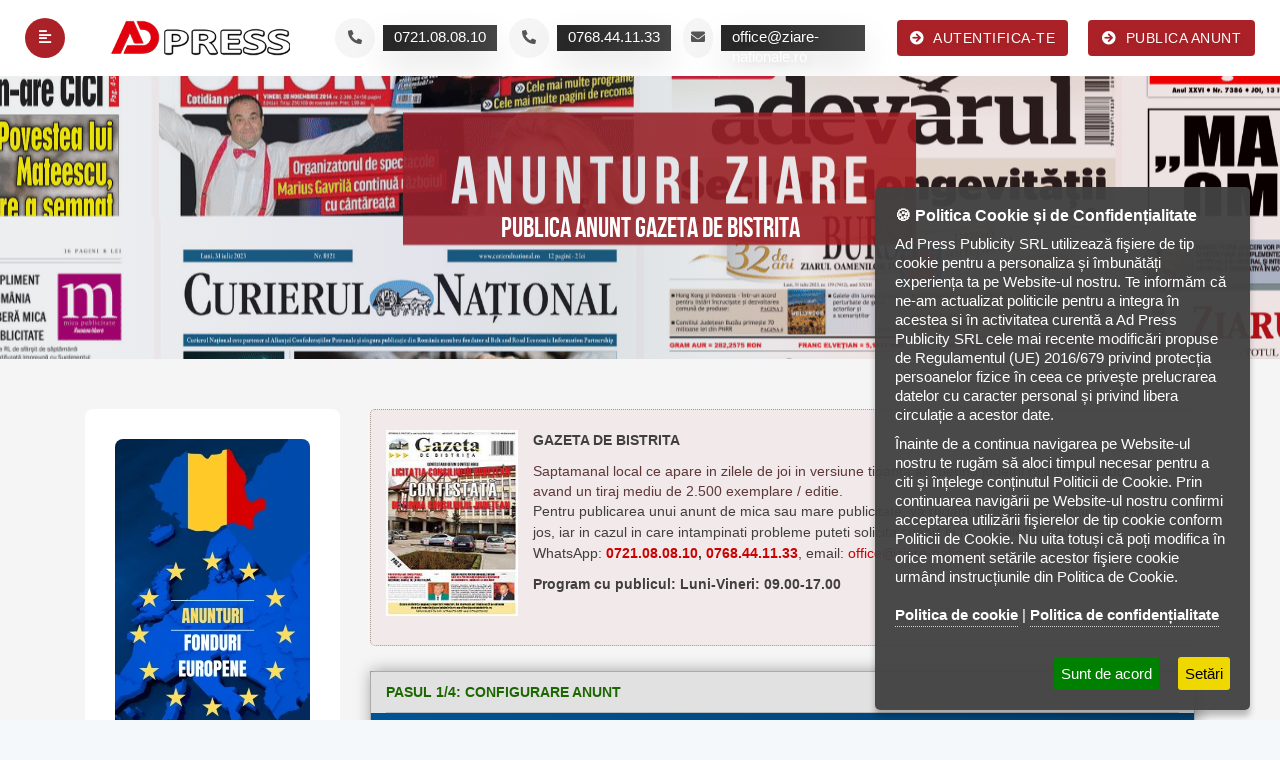

--- FILE ---
content_type: text/css
request_url: https://www.ziare-nationale.ro/css/jquery.ihavecookies.css
body_size: 153
content:
#gdpr-cookie-message {
    position: fixed;
    right: 30px;
    bottom: 30px;
	top:15px;
    max-width: 375px;
    background-color: #008caf;
    padding: 20px;
    border-radius: 5px;
    box-shadow: 0 6px 6px rgba(0,0,0,0.25);
    margin-left: 30px;
    font-family: Arial, sans-serif;
    z-index: 10000;
	max-height:100%;
    overflow-y:scroll;
}
#gdpr-cookie-message h4 {
    color: #fff;
	font-family: Arial, sans-serif;
    font-size: 16px;
    font-weight: bold;
    margin-bottom: 10px;
}
#gdpr-cookie-message h5 {
    color: #c9c9c9;
	font-family: Arial, sans-serif;
    font-size: 15px;
    font-weight: 500;
    margin-bottom: 10px;
}
#gdpr-cookie-message p, #gdpr-cookie-message ul {
    color: white;
    font-size: 15px;
    line-height: 1 em;
}
#gdpr-cookie-message p:last-child {
    margin-bottom: 0;
    text-align: right;
}
#gdpr-cookie-message li {
    width: 49%;
    display: inline-block;
}
#gdpr-cookie-message a {
	font-family: Arial, sans-serif;
    color: #FFF;
    text-decoration: none;
    font-size: 15px;
	font-weight: bold;
    padding-bottom: 2px;
    border-bottom: 1px dotted rgba(255,255,255,0.75);
    transition: all 0.3s ease-in;
}
#gdpr-cookie-message a:hover {
    color: white;
    border-bottom-color: #d10000;
    transition: all 0.3s ease-in;
}
#gdpr-cookie-message button,
button#ihavecookiesBtn {
    border: none;
    background: #d10000;
    color: white;
	font-family: Arial, sans-serif;
    font-size: 15px;
    padding: 7px;
    border-radius: 3px;
    margin-left: 15px;
    cursor: pointer;
    transition: all 0.3s ease-in;
}
#gdpr-cookie-message button:hover {
    background: white;
    color: #d10000;
    transition: all 0.3s ease-in;
}
button#gdpr-cookie-advanced {
    background: white;
    color: #d10000;
}
#gdpr-cookie-message button:disabled {
    opacity: 0.3;
}
#gdpr-cookie-message input[type="checkbox"] {
    float: none;
    margin-top: 0;
    margin-right: 5px;
}


--- FILE ---
content_type: text/css
request_url: https://www.ziare-nationale.ro/css/aplicatie.css
body_size: 1360
content:
@import url("https://fonts.googleapis.com/css?family=Roboto:100,100i,300,300i,400,400i,500,500i,700,700i,900,900i&display=swap");
@import url("https://fonts.googleapis.com/css?family=Poppins:100,100i,200,200i,300,300i,400,400i,500,500i,600,600i,700,700i,800,800i,900,900i&display=swap");


/* COMPLETARE */
.news-details-wrap{
background-color:#e5f5fd !important;
padding: 15px;
padding-top:20px !important;
border: 1px dotted #34200266 !important;
-webkit-transition: 0.5s !important;
z-index: 1;
border-radius: 5px;
margin-bottom: 20px;
-webkit-box-shadow: unset;
box-shadow: unset;}

.news-details-wrap:hover{
  background-color:#d6ebf6 !important;
  -webkit-box-shadow: 0 0 30px rgba(56, 46, 46, 0.1);
  box-shadow: 0 0 30px rgba(56, 46, 46, 0.1);
  -webkit-transition: 0.5s;
  transition: 0.5s;
  z-index: 1;
  border-radius: 5px;
}


.vanish {display:none;}

.accordion-title {font-weight: bold;}

.breadcrumbs-area h1 {font-size:28px; margin-left:15px; font-weight:500;}

.news-details-wrap p {line-height:21px; color:#000000ba;}

.first-step .rosu, second-step-2-1 .rosu, .second-step .rosu {background: linear-gradient(to right, #2697ca, #007bb2ba);}
.caseta-buna {background: linear-gradient(to right, #2697ca, #007bb2ba) !important;}
.date-holder {background: transparent !important;}
.fixit {margin-left: 6px;}
#client_email2_div, #company_cui_type_div, #client_county_div, #client_address2_div, #company_address_div {padding-top:10px; padding-bottom:10px;}

.reimage {max-width:55%;}	

.go-top .sidebar-instagram-feed {display:none}
	
/* VERIFICARE */
.row>*{padding-left:calc(var(--bs-gutter-x) * 0)}
.row>*{padding-right:calc(var(--bs-gutter-x) * .0);}


.first-step .row   {
    display: flow-root !important;}
	
#form-step-1 {margin-bottom:8px;}

#step-1-forward {margin-top:5px;}
#step-1-multi {margin-top:5px;}
	
.first-step .nomargin {padding: 4px !important;} 


.blog-details-area textarea.advertisment_content {
    min-height: 250px !important;
}

.blog-details-area textarea.advertisment_content {
    display: block !important;
    height: 95% !important;
    width: 100% !important;
    resize: none;
    max-height: none;}

.rosu {
padding-top: 7px;
padding-bottom: 7px;}

.blog-image {text-align:center;transform: scale(1.2);}
.blog-details-area .options label {color: #000 !important};}
.caseta-buna {padding: 3px 0px 3px 0px !important;}
.caseta-buna-left {margin-bottom:2% !important; max-width:98% !important}
.col-form-label {margin-bottom:6px;}
.caseta label {color:#000 !important;}
.newspaper_section {padding-top: 2px !important;}
.step-number {padding-top:10px !important; padding-bottom:10px !important;}

.step-2-data-white p {color: #FFFFFF;}
#form-step-2-content {color: #FFFFFF;}
.step-2-data p {color: #000000 !important;}
.second-step-2-1 p {color:#000000; font-size:14px; line-height:normal !important;}
.second-step-2-1 .step-number {margin-left:20px;}
.step-2-1-back-div {margin-bottom:15px;}


#form-step-3 label {
  position:block;
  transform: translateY(10%);}
#form-step-3 row {
    margin-right: -23px;}
	
#form-step-3 input[type=radio] {margin-top:6px !important;}
.payment-method input[type=radio] {margin-top:2px !important;}
.payment-method .step-2-text {margin-left:10px !important; margin-top:4px !important;}

#form-step-4 h4 {font-size:18px; margin-top:5px;}
#form-step-4 h5 {font-size:16px;}
#form-step-4 p {line-height:20px; margin-bottom:10px; color:#000000;}
#form-step-4 .green {margin-top:15px;}
.step-4-payment-method-box {margin-top:20px !important;}
.payment-type-left p {color:#FFFF !important}
.purple-frame {padding: 15px !important;border:5px solid #3c763d !important}
.payment-pills {margin-top:16px !important}
.payment-type-left p {margin-top:6px; line-height:100% !important;}
.single-services-box .bold {font-weight: 400 !important;}
.single-services-box:hover a {color: #FFF !important;}
#messages {margin-top: 400px !important;}

.panel-default>.panel-heading{background-color: #2196f3 !important;border-color: #2196f3 !important}
.user-ads-responsive .grey-bg, .user-ads .grey-bg {background: linear-gradient(110deg, #03a9f430 60%, #03a9f430 60%) !important;}
.grad {background: linear-gradient(to right, #2196f3, #2196f3) !important;}
.user-ads-responsive .plati,.user-ads .plati{background: linear-gradient(110deg, #ff980021 60%, #f3ebad6e 60%) !important;}
#page-headline-inner{
    padding: 3px 23px 34px 22px !important;
    color: #202647;
    position: relative;
    background: #eeeeee;
    border-radius: 6px;
    font-size: 16px;
    font-weight: 500;
    display: block;
	overflow:unset !important;
 }


#gdpr-cookie-message {
	top:initial !important;
	line-height: initial !important;
	bottom: 10px !important;
	background-color: #2196f3 !important;
}

#gdpr-cookie-message p, #gdpr-cookie-message ul {
    line-height: 1.3em !important;
}

#gdpr-cookie-message a:hover {
    color: #dad9d9 !important;
}
@import url("https://fonts.googleapis.com/css?family=Roboto:100,100i,300,300i,400,400i,500,500i,700,700i,900,900i&display=swap");
@import url("https://fonts.googleapis.com/css?family=Poppins:100,100i,200,200i,300,300i,400,400i,500,500i,600,600i,700,700i,800,800i,900,900i&display=swap");

/* fix me */

.crimso-nav .navbar .navbar-collapse.collapse {display:flex !important;}
.navbar-brand{height:auto !important; }
.navbar-brand{padding:0px 0px 0px 0px !important;}

.single-service-box-layout1 #local-newspapers-wrapper .local-newspapers {background: #673ab70d !important}
.single-service-box-layout1 #local-newspapers-wrapper .national-newspapers{background-color: #fdd92247 !important;}
.single-service-box-layout1 #local-newspapers-wrapper a:hover {color: #2196f3 !important;}
.single-service-box-layout1 .local-news-filters {background:#b1dcf1;}
.single-service-box-layout1 .local-news-search .input-group 
{background: linear-gradient(to right, #b1dcf1, #b1dcf1)!important;}
.single-service-box-layout1 #local-newspapers-wrapper .county-name {color:#300b73 !important}


/* COMPLETARE */
.news-details-wrap{
background-color:#e5f5fd !important;
padding: 15px;
padding-top:20px !important;
border: 1px dotted #34200266 !important;
-webkit-transition: 0.5s !important;
z-index: 1;
border-radius: 5px;
margin-bottom: 20px;
-webkit-box-shadow: unset;
box-shadow: unset;}

.news-details-wrap:hover{
  background-color:#d6ebf6 !important;
  -webkit-box-shadow: 0 0 30px rgba(56, 46, 46, 0.1);
  box-shadow: 0 0 30px rgba(56, 46, 46, 0.1);
  -webkit-transition: 0.5s;
  transition: 0.5s;
  z-index: 1;
  border-radius: 5px;
}


.vanish {display:none;}

.accordion-title {font-weight: bold;}

.breadcrumbs-area h1 {font-size:28px; margin-left:15px; font-weight:500;}

.news-details-wrap p {line-height:21px; color:#000000ba;}

.first-step .rosu, second-step-2-1 .rosu, .second-step .rosu {background: linear-gradient(to right, #2697ca, #007bb2ba);}
.caseta-buna {background: linear-gradient(to right, #2697ca, #007bb2ba) !important;}
.date-holder {background: transparent !important;}
.fixit {margin-left: 6px;}
#client_email2_div, #company_cui_type_div, #client_county_div, #client_address2_div, #company_address_div {padding-top:10px; padding-bottom:10px;}

.reimage {max-width:55%;}	

.go-top .sidebar-instagram-feed {display:none}


.first-step .row   {
    display: flow-root !important;}
	
#form-step-1 {margin-bottom:8px;}

#step-1-forward {margin-top:5px;}
#step-1-multi {margin-top:5px;}
	
.first-step .nomargin {padding: 4px !important;} 


.blog-details-area textarea.advertisment_content {
    min-height: 250px !important;
}

.blog-details-area textarea.advertisment_content {
    display: block !important;
    height: 95% !important;
    width: 100% !important;
    resize: none;
    max-height: none;}

.rosu {
padding-top: 7px;
padding-bottom: 7px;}

.blog-image {text-align:center;transform: scale(1.2);}
.blog-details-area .options label {color: #000 !important};}
.caseta-buna {padding: 3px 0px 3px 0px !important;}
.caseta-buna-left {margin-bottom:2% !important; max-width:98% !important}
.col-form-label {margin-bottom:6px;}
.caseta label {color:#000 !important;}
.newspaper_section {padding-top: 2px !important;}
.step-number {padding-top:10px !important; padding-bottom:10px !important;}

.step-2-data-white p {color: #FFFFFF;}
#form-step-2-content {color: #FFFFFF;}
.step-2-data p {color: #000000 !important;}
.second-step-2-1 p {color:#000000; font-size:14px; line-height:normal !important;}
.second-step-2-1 .step-number {margin-left:20px;}


#form-step-3 label {
  position:block;
  transform: translateY(10%);}
#form-step-3 row {
    margin-right: -23px;}
	
#form-step-3 input[type=radio] {margin-top:6px !important;}
.payment-method input[type=radio] {margin-top:2px !important;}
.payment-method .step-2-text {margin-left:10px !important; margin-top:4px !important;}

#form-step-4 h4 {font-size:18px; margin-top:5px;}
#form-step-4 h5 {font-size:16px;}
#form-step-4 p {line-height:20px; margin-bottom:10px; color:#000000;}
#form-step-4 .green {margin-top:15px;}
.step-4-payment-method-box {margin-top:20px !important;}
.payment-type-left p {color:#FFFF !important}
.purple-frame {padding: 15px !important;border:5px solid #3c763d !important}
.payment-pills {margin-top:16px !important}
.payment-type-left p {margin-top:6px; line-height:100% !important;}
.single-services-box .bold {font-weight: 400 !important;}
.single-services-box:hover a {color: #FFF !important;}
#messages {margin-top: 400px !important;}

.panel-default>.panel-heading{background-color: #2196f3 !important;border-color: #2196f3 !important}
.user-ads-responsive .grey-bg, .user-ads .grey-bg {background: linear-gradient(110deg, #03a9f430 60%, #03a9f430 60%) !important;}
.grad {background: linear-gradient(to right, #2196f3, #2196f3) !important;}
.user-ads-responsive .plati,.user-ads .plati{background: linear-gradient(110deg, #ff980021 60%, #f3ebad6e 60%) !important;}
#page-headline-inner{
    padding: 3px 23px 34px 22px !important;
    color: #202647;
    position: relative;
    background: #eeeeee;
    border-radius: 6px;
    font-size: 16px;
    font-weight: 500;
    display: block;
	overflow:unset !important;
 }


#gdpr-cookie-message {
	top:initial !important;
	line-height: initial !important;
	bottom: 10px !important;
	background-color: #2196f3 !important;
}

#gdpr-cookie-message p, #gdpr-cookie-message ul {
    line-height: 1.3em !important;
}

#gdpr-cookie-message a:hover {
    color: #dad9d9 !important;
}


--- FILE ---
content_type: text/css
request_url: https://www.ziare-nationale.ro/css/app2.css
body_size: 241
content:
/* completare style.css */

#header{border-bottom:1px solid #525252;box-shadow:0 5px 0 #1e1e1e;margin-bottom:15px;margin-top:0px;background-color:#fdd922;}

#header-inner{margin:0 auto;margin-top:0px;padding:15px 0;padding:5px 0;}

#header p {font-size:16px;}

@media (min-width:768px){.navbar{border-radius:4px}.navbar-header{float:left}.navbar-collapse{width:auto;border-top:0;box-shadow:none}.navbar-collapse.collapse{display:block!important;height:auto!important;padding-bottom:0;overflow:visible!important}.navbar-collapse.in{overflow-y:visible}.navbar-fixed-bottom .navbar-collapse,.navbar-fixed-top .navbar-collapse,.navbar-static-top .navbar-collapse{padding-left:0;padding-right:0}}


@media only screen and (max-width: 575px) {
.step-2-back {float:left !important}
.step-2-forward-div {float:right !important}
#form-step-1 #step-1-forward, #form-step-1 .calcualtorMultiOffer, #form-step-1 .calcualtorMultiOffer input, .step-2-back-div, .step-2-forward-div, .step-2-back-div input, .step-2-forward-div input, .step-2-1-back-div, .step-2-1-forward-div, .step-2-1-back-div input, .step-2-1-forward-div input, .step-3-back-div, .step-3-forward-div, .step-3-back-div input, .step-3-forward-div input {width: 100% !important}

.step-2-forward-div {margin:0 !important;}
.mobiles {display: none;}
}

@media only screen and (max-width: 991px) {
	.corect {float:unset !important;}
	.step-4-payment-method-box div {margin-top: -10px !important}
.first-step, .second-step, .third-step, .second-step-2-1{border:6px !important;}
.user-ads-responsive .advertisment-date {width: 50%;margin: 0 auto;}
.user-ads-responsive {margin-top:15px; margin-bottom:15px;}
}

.second-step-2-1 {position:relative !important; display:block;}

.form-group , .first-step .row, #form-step-2 .row  {display:block !important;line-height: 20px;}
.row .second-step, #second-step-2-1 {display:block;}
.first-step, .second-step, .third-step, .second-step-2-1{border:6px !important;}

.news-details-wrap{margin-bottom: 20px;}




--- FILE ---
content_type: text/css
request_url: https://www.ziare-nationale.ro/css/fix-it.css
body_size: 220
content:
/* completare style.css */

#header{border-bottom:1px solid #525252;box-shadow:0 5px 0 #1e1e1e;margin-bottom:15px;margin-top:0px;background-color:#fdd922;}

#header-inner{margin:0 auto;margin-top:0px;padding:15px 0;padding:5px 0;}

#header p {font-size:16px;}

/* fix casuta text anunt */
textarea.form-control {
    height:100% !important;
    min-height:200px !important;
}

    

/* ziare locale */
#local-newspapers-wrapper .national-newspapers{background-color: #FFEB3B !important;border: 0px !important;}
#local-newspapers-wrapper .local-newspapers{background: #00840536  !important;margin: 6px 0 !important;}
#local-newspapers-wrapper .county-name{color: #000000 !important; font-size: 14px; font-weight:bold;}
#local-newspapers-wrapper a {color: #000000 !important;}
#local-newspapers-wrapper a:hover{color: #013f04 !important;font-weight: 600;}

.local-news-search .input-group {background: linear-gradient(to right, #0d62bd, #0d62bd)!important; padding:10px;}
.local-news-filters {background: linear-gradient(to right, #0d62bdb5, #0d62bd); padding:10px !important}
.local-news-search .btn-default {font-weight:bold !important}

#local-newspapers-wrapper .row {
  display:inherit; line-height:normal;;
}

@media only screen and (max-width: 767px) {

 
}


@media (min-width:768px){.navbar{border-radius:4px}.navbar-header{float:left}.navbar-collapse{width:auto;border-top:0;box-shadow:none}.navbar-collapse.collapse{display:block!important;height:auto!important;padding-bottom:0;overflow:visible!important}.navbar-collapse.in{overflow-y:visible}.navbar-fixed-bottom .navbar-collapse,.navbar-fixed-top .navbar-collapse,.navbar-static-top .navbar-collapse{padding-left:0;padding-right:0}; .app-consecutive {display:flex;}
}






--- FILE ---
content_type: text/css
request_url: https://www.ziare-nationale.ro/css/ziare_nationale_ro/css/custom/ad-details.css
body_size: 1563
content:
/* ziare locale */
#local-newspapers-wrapper .national-newspapers{background-color: #047fdf1f !important; border: 2px solid #b6b6b68c !important;}
#local-newspapers-wrapper .local-newspapers{background: #aa22270f !important;margin: 2px 0 !important;}
#local-newspapers-wrapper .county-name{color: #000000 !important; font-size: 14px; font-weight:bold;}
#local-newspapers-wrapper a {color: #000000 !important;}
#local-newspapers-wrapper a:hover{color: #013f04 !important;font-weight: 600;}


.local-news-search .input-group {background: linear-gradient(to right, #aa2227 , #be281d)!important; padding:9.9px;}
.local-news-filters {background: linear-gradient(to right,#be281d 55%,#aa2227 70%); padding:10px !important}
.local-news-search .btn-default {font-weight:bold !important}

#local-newspapers-wrapper .row {
  display:inherit; line-height:normal;;
}

#local-newspapers-wrapper .btn-default.active, .btn-default:active, .btn-default:hover, .open>.btn-default.dropdown-toggle 
{background:#b8daff !important; color: black}

.dropdown-menu>.active>a,.dropdown-menu>.active>a:focus,.dropdown-menu>.active>a:hover {
    background-color: #0044bb1c;}


.ad-details-part {
  padding: 50px 0px 30px;
  background: var(--chalk);
}

.common-card.price,
.common-card.number {
  display: flex;
  align-items: center;
  justify-content: space-between;
}

.common-card.price h3,
.common-card.number h3 {
  font-size: 35px;
  font-weight: 600;
  line-height: 40px;
  font-family: sans-serif;
  color: var(--white);
}

.common-card.price span,
.common-card.number span {
  display: block;
  font-size: 16px;
  font-weight: 400;
  margin-top: 5px;
  line-height: 24px;
  letter-spacing: 0.3px;
  text-transform: capitalize;
  color: var(--white);
}

.common-card.price i,
.common-card.number i {
  font-size: 35px;
}

.price {
  background: var(--primary);
}

.price i {
  color: #9988ff;
}

.number {
  background: var(--green);
}

.number i {
  color: #8de6a0;
}

.ad-details-author {
  text-align: center;
}

.ad-details-author .author-img {
  border-radius: 50%;
  border: 3px solid var(--primary);
  margin-bottom: 10px;
  position: relative;
}

.ad-details-author .author-img img {
  width: 100px;
  border-radius: 50%;
  border: 3px solid var(--white);
}

.ad-details-author .author-img::before {
  position: absolute;
  content: "";
  bottom: 0px;
  right: 15px;
  width: 15px;
  height: 15px;
  border-radius: 50%;
  background: #aaaaaa;
  border: 2px solid var(--white);
}

.ad-details-author .author-img.active::before {
  background: var(--green);
}

.ad-details-author .author-meta {
  margin-bottom: 20px;
}

.ad-details-author .author-meta h4 a {
  color: var(--heading);
  text-transform: capitalize;
  transition: all linear .3s;
  -webkit-transition: all linear .3s;
  -moz-transition: all linear .3s;
  -ms-transition: all linear .3s;
  -o-transition: all linear .3s;
}

.ad-details-author .author-meta h4 a:hover {
  color: var(--primary);
}

.ad-details-author .author-meta h5 {
  font-size: 14px;
  font-weight: 500;
  line-height: 20px;
  color: var(--gray);
  text-transform: capitalize;
  margin-bottom: 10px;
}

.ad-details-author .author-meta p {
  font-size: 15px;
  line-height: 22px;
}

.ad-details-author .author-widget {
  display: flex;
  align-items: center;
  justify-content: center;
  margin-bottom: 25px;
}

.ad-details-author .author-widget a,
.ad-details-author .author-widget button {
  width: 38px;
  height: 38px;
  font-size: 14px;
  line-height: 36px;
  text-align: center;
  margin: 0px 10px;
  color: var(--gray);
  background: var(--chalk);
  border-radius: 50%;
  border: 1px solid var(--border);
  transition: all linear .3s;
  -webkit-transition: all linear .3s;
  -moz-transition: all linear .3s;
  -ms-transition: all linear .3s;
  -o-transition: all linear .3s;
}

.ad-details-author .author-widget a:hover,
.ad-details-author .author-widget button:hover {
  color: var(--white);
  background: var(--primary);
  border-color: var(--primary);
  box-shadow: var(--primary-tshadow);
}

.ad-details-author .author-widget .follow.active {
  color: var(--white);
  background: var(--primary);
  border-color: var(--primary);
  box-shadow: var(--primary-tshadow);
}

.ad-details-author .author-list li {
  padding: 8px 0px;
  display: flex;
  align-items: center;
  justify-content: center;
  justify-content: space-between;
  border-top: 1px solid var(--border);
}

.ad-details-author .author-list li:last-child {
  border-bottom: 1px solid var(--border);
}

.ad-details-author .author-list li h6,
.ad-details-author .author-list li p {
  font-size: 15px;
  font-weight: 500;
  text-transform: capitalize;
}

.ad-details-opening li {
  padding: 10px 0px;
  display: flex;
  align-items: center;
  justify-content: space-between;
  border-bottom: 1px solid var(--border);
}

.ad-details-opening li h6,
.ad-details-opening li p {
  font-size: 17px;
  font-weight: 500;
  text-transform: capitalize;
}

.ad-details-map {
  width: 100%;
  height: 330px;
  border: none;
}

.ad-details-safety p {
  margin-bottom: 17px;
  padding-left: 25px;
  position: relative;
}

.ad-details-safety p::before {
  position: absolute;
  content: "\f192";
  top: 0px;
  left: 0px;
  font-size: 15px;
  font-weight: 900;
  font-family: 'Font Awesome 5 Free';
  color: var(--primary);
}

.ad-details-safety p:last-child {
  margin-bottom: 0px;
}

.feature-content {
  padding: 25px;
  position: inherit;
  background: var(--heading);
  border-radius: 0px 0px 8px 8px;
}

.feature-img img {
  border-radius: 8px 8px 0px 0px;
}

.feature-title {
  font-size: 22px;
  line-height: 30px;
}

.feature-meta {
  display: flex;
  align-items: flex-start;
  justify-content: flex-start;
  flex-direction: column;
}

.feature-price {
  margin: 0px 0px 5px 0px;
}

.ad-details-breadcrumb {
  margin-bottom: 18px;
}

.ad-details-breadcrumb .flat-badge {
  font-size: 14px;
  padding: 3px 10px;
  margin-right: 12px;
}

.ad-details-breadcrumb .breadcrumb-item {
  color: var(--text);
}

.ad-details-breadcrumb .breadcrumb-item::before {
  color: var(--text);
}

.ad-details-breadcrumb .breadcrumb-item a {
  color: var(--text);
}

.ad-details-breadcrumb .breadcrumb-item a:hover {
  color: var(--primary);
}

.ad-details-address {
  font-weight: 500;
  margin-bottom: 8px;
  color: var(--text);
  position: relative;
  text-transform: capitalize;
}

.ad-details-title {
  font-size: 28px;
  line-height: 36px;
  margin-bottom: 30px;
  text-transform: capitalize;
}

.ad-details-meta {
  margin-bottom: 30px;
  display: grid;
  grid-template-columns: repeat(auto-fit, minmax(150px, 1fr));
  grid-template-rows: auto;
  grid-column-gap: 15px;
  grid-row-gap: 15px;
}

.ad-details-meta a {
  display: flex;
  align-items: center;
  justify-content: center;
}

.ad-details-meta a i {
  width: 40px;
  height: 40px;
  line-height: 40px;
  border-radius: 50%;
  text-align: center;
  font-size: 14px;
  margin-right: 8px;
  color: var(--white);
}

.ad-details-meta a span {
  color: var(--text);
  text-transform: capitalize;
}

.ad-details-meta a span strong {
  margin-right: 3px;
  font-weight: 500;
}

.ad-details-meta .view i {
  background: var(--view);
}

.ad-details-meta .click i {
  background: var(--click);
}

.ad-details-meta .rating i {
  background: var(--rating);
}

.ad-details-meta .rating:hover span {
  color: var(--primary);
}

.ad-details-slider-group {
  position: relative;
}

.ad-details-slider .slick-slide {
  margin-bottom: 20px;
}

.ad-details-slider .slick-slide img {
  width: 100%;
  border-radius: 8px;
}

.ad-details-badge {
  position: absolute;
  top: 0px;
  left: 25px;
  z-index: 2;
}

.ad-details-badge:hover span {
  left: 50px;
}

.ad-details-badge i {
  font-size: 20px;
  padding: 8px 10px 15px;
}

.ad-thumb-slider {
  margin-bottom: 20px;
}

.ad-thumb-slider .slick-slide {
  margin: 0px 10px;
  cursor: pointer;
}

.ad-thumb-slider .slick-slide img {
  width: 100%;
  border-radius: 8px;
}

.ad-details-action {
  display: grid;
  grid-gap: 20px;
  grid-template-columns: repeat(3, 1fr);
  grid-template-rows: auto;
}

.ad-details-action a,
.ad-details-action button {
  width: 100%;
  font-size: 16px;
  font-weight: 500;
  padding: 10px 25px;
  color: var(--primary);
  background: var(--border);
  text-transform: capitalize;
  border-radius: 8px;
  transition: all linear .3s;
  -webkit-transition: all linear .3s;
  -moz-transition: all linear .3s;
  -ms-transition: all linear .3s;
  -o-transition: all linear .3s;
}

.ad-details-action a i,
.ad-details-action button i {
  margin-right: 8px;
}

.ad-details-action a:hover,
.ad-details-action button:hover {
  color: var(--white);
  background: var(--primary);
}

.ad-details-action .wish.active {
  color: var(--white);
  background: var(--primary);
}

.ad-details-specific {
  display: grid;
  grid-gap: 20px;
  grid-template-columns: repeat(2, 1fr);
  grid-template-rows: auto;
}

.ad-details-specific li {
  width: 100%;
  padding: 10px 15px;
  border-radius: 8px;
  background: var(--chalk);
  text-transform: capitalize;
  display: flex;
  align-items: center;
  justify-content: space-between;
}

.product-card {
  margin: 0px 10px;
}

@media (max-width: 575px) {
  body {
    overflow-x: hidden;
  }
  .ad-details-part .container {
    padding-left: 20px;
    padding-right: 20px;
  }
  .ad-details-title {
    font-size: 23px;
    line-height: 33px;
  }
  .ad-details-meta a {
    justify-content: flex-start;
  }
  .ad-details-action {
    grid-gap: 15px;
    grid-template-columns: repeat(1, 1fr);
  }
}

@media (max-width: 767px) {
  .ad-details-part {
    padding: 60px 0px 30px;
  }
  .ad-details-meta {
    grid-gap: 0px;
  }
  .ad-details-action a,
  .ad-details-action button {
    font-size: 15px;
    padding: 10px 15px;
  }
  .ad-details-specific {
    grid-gap: 15px;
    grid-template-columns: repeat(1, 1fr);
  }
  .product-card {
    width: auto;
  }
}

@media (min-width: 768px) and (max-width: 991px) {
  .ad-details-part {
    padding: 80px 0px 50px;
  }
  .feature-card {
    margin: 0px 10px;
  }
}

@media (min-width: 992px) and (max-width: 1199px) {
  .ad-details-author .author-widget a,
  .ad-details-author .author-widget button {
    margin: 0px 5px;
  }
.local-news-filters-search .col-lg-3 {min-width:100% !important}
.local-news-filters-search .col-lg-9 {min-width:100% !important}
}


--- FILE ---
content_type: text/javascript
request_url: https://www.ziare-nationale.ro/js/jquery.ihavecookies.js
body_size: 1934
content:
(function($) {
    /*
    |--------------------------------------------------------------------------
    | Cookie Message
    |--------------------------------------------------------------------------
    |
    | Displays the cookie message on first visit or 30 days after their
    | last visit.
    |
    | @param event - 'reinit' to reopen the cookie message
    |
    */
    $.fn.ihavecookies = function(options, event) {
        var $element = $(this);

        // Set defaults
        var settings = $.extend({
            cookieTypes: [
                {
                    type: 'Performanță',
                    value: 'performanta',
                    description: 'Aceste cookie-uri se referă la preferințele dvs. în cadrul acestui website. Ex. memorarea username-ului, culori, etc.'
                },
                {
                    type: 'Analiză',
                    value: 'analiza',
                    description: 'Cookie-uri ce reflectă vizita dvs pe acest website, tipul browser-ului folosit, etc.'
                },
                {
                    type: 'Marketing',
                    value: 'marketing',
                    description: 'Cookie-uri pentru marketing. Ex. newsletters, social media, etc'
                }
            ],
            title: 'Cookies & Privacy',
            message: 'Cookies enable you to use shopping carts and to personalize your experience on our sites, tell us which parts of our websites people have visited, help us measure the effectiveness of ads and web searches, and give us insights into user behavior so we can improve our communications and products.',
            link: '/privacy-policy',
            delay: 2000,
            expires: 360,
            moreInfoLabel: 'More information',
            acceptBtnLabel: 'Accept Cookies',
            advancedBtnLabel: 'Setări',
            cookieTypesTitle: 'Select cookies to accept',
            fixedCookieTypeLabel: 'Necessary',
            fixedCookieTypeDesc: 'These are cookies that are essential for the website to work correctly.',
            onAccept: function(){},
            uncheckBoxes: false
        }, options);

        var myCookie = getCookie('cookieControl');
        var myCookiePrefs = getCookie('cookieControlPrefs');

        if (!myCookie || !myCookiePrefs || event === 'reinit') {
            $('#gdpr-cookie-message').remove();

            // Set the 'necessary' cookie type checkbox which cannot be unchecked
            var cookieTypes = '<li><input type="checkbox" name="gdpr[]" value="necessary" checked="checked" disabled="disabled"> <label title="' + settings.fixedCookieTypeDesc + '">' + settings.fixedCookieTypeLabel + '</label></li>';

            preferences = myCookiePrefs ? JSON.parse(myCookiePrefs) : [];

            // Generate list of cookie type checkboxes
            $.each(settings.cookieTypes, function(index, field) {
                if (field.type !== '' && field.value !== '') {
                    var cookieTypeDescription = field.description ? ' title="' + field.description + '"' : '';
                    var checkedStatus = preferences.includes(field.value) ? 'checked="checked"' : '';
                    cookieTypes += '<li><input type="checkbox" id="gdpr-cookietype-' + field.value + '" name="gdpr[]" value="' + field.value + '" ' + checkedStatus + ' data-auto="on"> <label for="gdpr-cookietype-' + field.value + '"' + cookieTypeDescription + '>' + field.type + '</label></li>';
                }
            });

            // Display cookie message on page
            var cookieMessage = `
                <div id="gdpr-cookie-message">
                    <h4>${settings.title}</h4>
                    <p>${settings.message}<br>
                    <a target="_blank" href="${settings.link}">${settings.moreInfoLabel}</a> | 
                    <a target="_blank" href="/politica-date-personale">Politica de confidențialitate</a></p>
                    <div id="gdpr-cookie-types" style="display:none;">
                        <h5>${settings.cookieTypesTitle}</h5>
                        <ul>${cookieTypes}</ul>
                    </div>
                    <p>
                        <button id="gdpr-cookie-accept" type="button">${settings.acceptBtnLabel}</button>
                        <button id="gdpr-cookie-advanced" type="button">${settings.advancedBtnLabel}</button>
                    </p>
                </div>`;

            setTimeout(function() {
                $($element).append(cookieMessage);
                $('#gdpr-cookie-message').hide().fadeIn('slow', function() {
                    if (event === 'reinit') {
                        $('#gdpr-cookie-advanced').trigger('click');
                        preferences.forEach(function(field) {
                            $('input#gdpr-cookietype-' + field).prop('checked', true);
                        });
                    }
                });
            }, settings.delay);

            // When accept button is clicked drop cookie
            $('body').on('click', '#gdpr-cookie-accept', function() {
                $('input[name="gdpr[]"][data-auto="on"]').prop('checked', true);

                // Save users cookie preferences (in a cookie!)
                var prefs = [];
                $.each($('input[name="gdpr[]"]:checked').serializeArray(), function(i, field) {
                    prefs.push(field.value);
                });
                setCookie('cookieControlPrefs', JSON.stringify(prefs), 365);

                // Set cookie
                dropCookie(true, settings.expires);

                // Run callback function
                settings.onAccept.call(this);
            });

            // Toggle advanced cookie options
            $('body').on('click', '#gdpr-cookie-advanced', function() {
                $('input[name="gdpr[]"]:not(:disabled)').attr('data-auto', 'off').prop('checked', true);
                $('#gdpr-cookie-types').slideDown('fast', function() {
                    $('#gdpr-cookie-advanced').prop('disabled', true);
                });
            });

        } else {
            dropCookie(myCookie === 'true', settings.expires);
        }

        // Uncheck any checkboxes on page load
        if (settings.uncheckBoxes) {
            $('input[type="checkbox"].ihavecookies').prop('checked', false);
        }
    };

    // Method to get cookie value
    $.fn.ihavecookies.cookie = function() {
        var preferences = getCookie('cookieControlPrefs');
        return JSON.parse(preferences);
    };

    // Method to check if user cookie preference exists
    $.fn.ihavecookies.preference = function(cookieTypeValue) {
        var control = getCookie('cookieControl');
        var preferences = getCookie('cookieControlPrefs');
        preferences = JSON.parse(preferences);
        return control !== false && preferences && preferences.includes(cookieTypeValue);
    };

    /*
    |--------------------------------------------------------------------------
    | Drop Cookie
    |--------------------------------------------------------------------------
    |
    | Function to drop the cookie with a boolean value of true.
    |
    */
    var dropCookie = function(value, expiryDays) {
        setCookie('cookieControl', value, expiryDays);
        $('#gdpr-cookie-message').fadeOut('fast', function() {
            $(this).remove();
        });
    };

    /*
    |--------------------------------------------------------------------------
    | Set Cookie
    |--------------------------------------------------------------------------
    |
    | Sets cookie with 'name' and value of 'value' for 'expiry_days'.
    |
    */
    var setCookie = function(name, value, expiry_days) {
        var d = new Date();
        d.setTime(d.getTime() + (expiry_days * 24 * 60 * 60 * 1000));
        var expires = "expires=" + d.toUTCString();
        document.cookie = name + "=" + value + ";" + expires + ";path=/";
        return getCookie(name);
    };

    /*
    |--------------------------------------------------------------------------
    | Get Cookie
    |--------------------------------------------------------------------------
    |
    | Gets cookie called 'name'.
    |
    */
    var getCookie = function(name) {
        var cookie_name = name + "=";
        var decodedCookie = decodeURIComponent(document.cookie);
        var ca = decodedCookie.split(';');
        for (var i = 0; i < ca.length; i++) {
            var c = ca[i].trim();
            if (c.indexOf(cookie_name) === 0) {
                return c.substring(cookie_name.length);
            }
        }
        return false;
    };

}(jQuery));


--- FILE ---
content_type: text/javascript
request_url: https://www.ziare-nationale.ro/js/smallAdvertismentCalculator/calendar-compiled.js
body_size: 4174
content:
/******/ (function(modules) { // webpackBootstrap
/******/ 	// The module cache
/******/ 	var installedModules = {};
/******/
/******/ 	// The require function
/******/ 	function __webpack_require__(moduleId) {
/******/
/******/ 		// Check if module is in cache
/******/ 		if(installedModules[moduleId]) {
/******/ 			return installedModules[moduleId].exports;
/******/ 		}
/******/ 		// Create a new module (and put it into the cache)
/******/ 		var module = installedModules[moduleId] = {
/******/ 			i: moduleId,
/******/ 			l: false,
/******/ 			exports: {}
/******/ 		};
/******/
/******/ 		// Execute the module function
/******/ 		modules[moduleId].call(module.exports, module, module.exports, __webpack_require__);
/******/
/******/ 		// Flag the module as loaded
/******/ 		module.l = true;
/******/
/******/ 		// Return the exports of the module
/******/ 		return module.exports;
/******/ 	}
/******/
/******/
/******/ 	// expose the modules object (__webpack_modules__)
/******/ 	__webpack_require__.m = modules;
/******/
/******/ 	// expose the module cache
/******/ 	__webpack_require__.c = installedModules;
/******/
/******/ 	// define getter function for harmony exports
/******/ 	__webpack_require__.d = function(exports, name, getter) {
/******/ 		if(!__webpack_require__.o(exports, name)) {
/******/ 			Object.defineProperty(exports, name, {
/******/ 				configurable: false,
/******/ 				enumerable: true,
/******/ 				get: getter
/******/ 			});
/******/ 		}
/******/ 	};
/******/
/******/ 	// getDefaultExport function for compatibility with non-harmony modules
/******/ 	__webpack_require__.n = function(module) {
/******/ 		var getter = module && module.__esModule ?
/******/ 			function getDefault() { return module['default']; } :
/******/ 			function getModuleExports() { return module; };
/******/ 		__webpack_require__.d(getter, 'a', getter);
/******/ 		return getter;
/******/ 	};
/******/
/******/ 	// Object.prototype.hasOwnProperty.call
/******/ 	__webpack_require__.o = function(object, property) { return Object.prototype.hasOwnProperty.call(object, property); };
/******/
/******/ 	// __webpack_public_path__
/******/ 	__webpack_require__.p = "/";
/******/
/******/ 	// Load entry module and return exports
/******/ 	return __webpack_require__(__webpack_require__.s = 52);
/******/ })
/************************************************************************/
/******/ ({

/***/ 52:
/***/ (function(module, exports, __webpack_require__) {

module.exports = __webpack_require__(53);


/***/ }),

/***/ 53:
/***/ (function(module, exports) {

$(document).ready(function () {
	// AVAILABLE DAYS
	var day_index = $("#day-index").val();
	var available_days = $("#available-days").val();
	var days = available_days != undefined ? available_days.split("$") : [];
	// CURRENT DATE
	var server_date = $("#server_time").val();
	var dt = new Date(server_date);
	var dt_h = dt.getHours();
	var dt_m = dt.getMinutes();
	var dt_d = dt.getDay();
	var deadline_limit = parseInt($('#deadline-offset').val());
	var deadline_hour = $("#deadline-hour").val();
	// Convert deadline hour to float for comparison (supports both old format "HH" and new format "HH:MM")
	var deadline_hour_float = 0;
	if (typeof deadline_hour === 'string' && deadline_hour.indexOf(':') !== -1) {
		// New format: "HH:MM"
		var parts = deadline_hour.split(':');
		deadline_hour_float = parseFloat(parts[0]) + (parseFloat(parts[1]) / 60);
	} else {
		// Old format: integer or string number
		deadline_hour_float = parseFloat(deadline_hour);
	}
	var current_hour_float = dt_h + (dt_m / 60);
	var deadline_hour_offset = deadline_hour_float > current_hour_float ? 0 : 1;
	// Check if deadline_limit == -1 (allows today when deadline hasn't passed)
	var allow_today = (deadline_limit == -1 && deadline_hour_offset == 0);

	var min_date_offset = 0;
	var excluded_days = $("#excluded-days").val() != undefined ? $("#excluded-days").val().replace(/ /g, '').split(',') : [];
	//Produs cartezian

	//Luni	
	if (dt_d == 1) {

		if (deadline_hour_offset == 1) {
			min_date_offset = 2;
			if (deadline_limit == 1) {
				min_date_offset = 3;
			};
			if (deadline_limit == 2) {
				min_date_offset = 4;
			};
			if (deadline_limit == 3) {
				if ($.inArray(6, days)) {
					min_date_offset = 5;
				} else {
					min_date_offset = 7;
				}
			};
			if (deadline_limit == 4) {
				min_date_offset = 8;
			};
			if (deadline_limit == 5) {
				min_date_offset = 9;
			};
			if (deadline_limit == 6) {
				min_date_offset = 10;
			};
		} else {
			min_date_offset = 1;
			if (deadline_limit == 1) {
				min_date_offset = 2;
			};
			if (deadline_limit == 2) {
				min_date_offset = 3;
			};
			if (deadline_limit == 3) {
				min_date_offset = 4;
			};
			if (deadline_limit == 4) {
				if ($.inArray(6, days)) {
					min_date_offset = 5;
				} else {
					min_date_offset = 7;
				}
			};
			if (deadline_limit == 5) {
				min_date_offset = 8;
			};
			if (deadline_limit == 6) {
				min_date_offset = 9;
			};
		}
	};

	//Marti
	if (dt_d == 2) {
		if (deadline_hour_offset == 1) {
			min_date_offset = 2;
			if (deadline_limit == 1) {
				min_date_offset = 3;
			};
			if (deadline_limit == 2) {
				if ($.inArray(6, days)) {
					min_date_offset = 4;
				} else {
					min_date_offset = 6;
				}
			};
			if (deadline_limit == 3) {
				min_date_offset = 7;
			};
			if (deadline_limit == 4) {
				min_date_offset = 8;
			};
			if (deadline_limit == 5) {
				min_date_offset = 9;
			};
			if (deadline_limit == 6) {
				min_date_offset = 10;
			};
		} else {
			// If deadline_limit == -1 and deadline hasn't passed, allow today (min_date_offset = 0)
			// Otherwise, allow next day (min_date_offset = 1)
			if (allow_today) {
				min_date_offset = 0;
			} else {
				min_date_offset = 1;
			}
			if (deadline_limit == 1) {
				min_date_offset = 2;
			};
			if (deadline_limit == 2) {
				min_date_offset = 3;
			};
			if (deadline_limit == 3) {
				if ($.inArray(6, days)) {
					min_date_offset = 4;
				} else {
					min_date_offset = 6;
				}
			};
			if (deadline_limit == 4) {
				min_date_offset = 7;
			};
			if (deadline_limit == 5) {
				min_date_offset = 8;
			};
			if (deadline_limit == 6) {
				min_date_offset = 9;
			};
		}
	};

	//Miercuri
	if (dt_d == 3) {
		if (deadline_hour_offset == 1) {
			min_date_offset = 2;
			if (deadline_limit == 1) {
				if ($.inArray(6, days)) {
					min_date_offset = 3;
				} else {
					min_date_offset = 5;
				}
			};
			if (deadline_limit == 2) {
				min_date_offset = 6;
			};
			if (deadline_limit == 3) {
				min_date_offset = 7;
			};
			if (deadline_limit == 4) {
				min_date_offset = 8;
			};
			if (deadline_limit == 5) {
				min_date_offset = 9;
			};
			if (deadline_limit == 6) {
				min_date_offset = 10;
			};
		} else {
			// If deadline_limit == -1 and deadline hasn't passed, allow today (min_date_offset = 0)
			// Otherwise, allow next day (min_date_offset = 1)
			if (allow_today) {
				min_date_offset = 0;
			} else {
				min_date_offset = 1;
			}
			if (deadline_limit == 1) {
				min_date_offset = 2;
			};
			if (deadline_limit == 2) {
				if ($.inArray(6, days)) {
					min_date_offset = 3;
				} else {
					min_date_offset = 5;
				}
			};
			if (deadline_limit == 3) {
				min_date_offset = 6;
			};
			if (deadline_limit == 4) {
				min_date_offset = 7;
			};
			if (deadline_limit == 5) {
				min_date_offset = 8;
			};
			if (deadline_limit == 6) {
				min_date_offset = 9;
			};
		}
	};
	//Joi
	if (dt_d == 4) {
		if (deadline_hour_offset == 1) {
			if ($.inArray(6, days)) {
				min_date_offset = 2;
				if (deadline_limit == 1) {
					min_date_offset = 4;
				};
				if (deadline_limit == 2) {
					min_date_offset = 5;
				};
				if (deadline_limit == 3) {
					min_date_offset = 6;
				};
				if (deadline_limit == 4) {
					min_date_offset = 7;
				};
				if (deadline_limit == 5) {
					min_date_offset = 8;
				};
				if (deadline_limit == 6) {
					min_date_offset = 9;
				};
			} else {
				min_date_offset = 4;
				if (deadline_limit == 1) {
					min_date_offset = 5;
				};
				if (deadline_limit == 2) {
					min_date_offset = 6;
				};
				if (deadline_limit == 3) {
					min_date_offset = 7;
				};
				if (deadline_limit == 4) {
					min_date_offset = 8;
				};
				if (deadline_limit == 5) {
					min_date_offset = 11;
				};
				if (deadline_limit == 6) {
					min_date_offset = 12;
				};
			}
		} else {
			// If deadline_limit == -1 and deadline hasn't passed, allow today (min_date_offset = 0)
			// Otherwise, allow next day (min_date_offset = 1)
			if (allow_today) {
				min_date_offset = 0;
			} else {
				min_date_offset = 1;
			}
			if (deadline_limit == 1) {
				if ($.inArray(6, days)) {
					min_date_offset = 2;
				} else {
					min_date_offset = 4;
				}
			};
			if (deadline_limit == 2) {
				min_date_offset = 5;
			};
			if (deadline_limit == 3) {
				min_date_offset = 6;
			};
			if (deadline_limit == 4) {
				min_date_offset = 7;
			};
			if (deadline_limit == 5) {
				min_date_offset = 8;
			};
			if (deadline_limit == 6) {
				min_date_offset = 9;
			};
		}
	};
	
	//Vineri
	if (dt_d == 5) {
		if (deadline_hour_offset == 1) {
			min_date_offset = 4;
			if (deadline_limit == 1) {
				min_date_offset = 5;
			};
			if (deadline_limit == 2) {
				min_date_offset = 6;
			};
			if (deadline_limit == 3) {
				min_date_offset = 7;
			};
			if (deadline_limit == 4) {
				min_date_offset = 8;
			};
			if (deadline_limit == 5) {
				min_date_offset = 9;
			};
			if (deadline_limit == 6) {
				min_date_offset = 10;
			};
		} else {
			if ($.inArray(6, days)) {
				// If deadline_limit == -1 and deadline hasn't passed, allow today (min_date_offset = 0)
				if (allow_today) {
					min_date_offset = 0;
				} else {
					min_date_offset = 1;
				}
				if (deadline_limit == 1) {
					min_date_offset = 3;
				};
				if (deadline_limit == 2) {
					min_date_offset = 4;
				};
				if (deadline_limit == 3) {
					min_date_offset = 5;
				};
				if (deadline_limit == 4) {
					min_date_offset = 6;
				};
				if (deadline_limit == 5) {
					min_date_offset = 7;
				};
				if (deadline_limit == 6) {
					min_date_offset = 8;
				};
			} else {
				// If deadline_limit == -1 and deadline hasn't passed, allow today (min_date_offset = 0)
				if (allow_today) {
					min_date_offset = 0;
				} else {
					min_date_offset = 4;
				}
				if (deadline_limit == 1) {
					min_date_offset = 5;
				};
				if (deadline_limit == 2) {
					min_date_offset = 6;
				};
				if (deadline_limit == 3) {
					min_date_offset = 7;
				};
				if (deadline_limit == 4) {
					min_date_offset = 8;
				};
				if (deadline_limit == 5) {
					min_date_offset = 11;
				};
				if (deadline_limit == 6) {
					min_date_offset = 12;
				};
			}
		}
	};
	
	//Sambata - nu se tine cont de offset
	if (dt_d == 6) {
		min_date_offset = 3;
		if (deadline_limit == 1) {
			min_date_offset = 4;
		};
		if (deadline_limit == 2) {
			min_date_offset = 5;
		};
		if (deadline_limit == 3) {
			min_date_offset = 6;
		};
		if (deadline_limit == 4) {
			if ($.inArray(6, days)) {
				min_date_offset = 7;
			} else {
				min_date_offset = 9;
			}
		};
		if (deadline_limit == 5) {
			min_date_offset = 9;
		};
		if (deadline_limit == 6) {
			min_date_offset = 10;
		};
	};

	//Duminica - nu se tine cont de offset
	if (dt_d == 0) {
		min_date_offset = 2;
		if (deadline_limit == 1) {
			min_date_offset = 3;
		};
		if (deadline_limit == 2) {
			min_date_offset = 4;
		};
		if (deadline_limit == 3) {
			min_date_offset = 5;
		};
		if (deadline_limit == 4) {
			if ($.inArray(6, days)) {
				min_date_offset = 6;
			} else {
				min_date_offset = 8;
			}
		};
		if (deadline_limit == 5) {
			min_date_offset = 9;
		};
		if (deadline_limit == 6) {
			min_date_offset = 10;
		};
	};
	var dates = ['17-04-2010', '18-04-2010'];
	var publish_days_multi = [];
	var selected_days = [];

	// ✅ ÎNLOCUIT: DOMSubtreeModified cu MutationObserver modern
	// Monitorizează schimbările în #date-holder
	const dateHolderObserver = new MutationObserver(function(mutations) {
		publish_days_multi = [];
		selected_days = [];
		$('.inp-calendar-date').each(function() {
			let selected_day = $(this).attr('value');
			if(!publish_days_multi.indexOf(selected_day) >= 0) {
				publish_days_multi.push(selected_day);
			}
		});

		// Procesează zilele selectate pentru calendar
		for(publish_day_multi of publish_days_multi) {
			publish_day_multi = publish_day_multi.split(' ')[1];
			let day_array = publish_day_multi.split('-');
			let day = day_array[0];
			let month = day_array[1];
			let year = day_array[2];
			let selected_day = day + '-' + month + '-' + year;
			selected_days.push(selected_day);
		}
	});

	// Pornește observarea
	const dateHolder = document.getElementById('date-holder');
	if (dateHolder) {
		dateHolderObserver.observe(dateHolder, {
			childList: true,
			subtree: true,
			attributes: false
		});
	}

	function highlightDays(date) {
		var day = date.getDay();
		var flag = false;
		if (days[0] != "") {
						for (var i = 0; i < days.length; i++) {
				if (1 == days[i] && i == day) {
					flag = true;
					break;
				}
			}
		}
		//Exclude days
		dmy = date.getDate() + "-" + (date.getMonth() + 1);
		if ($.inArray(dmy, excluded_days) < 0) {
			if (flag == true) flag = true;
		} else {
			flag = false;
			if (deadline_hour_offset == 1) {
				// Use the same dt object calculated at the beginning, not new Date()
				var currentDate = (dt.getDate()+1) + "-" + (date.getMonth() + 1);

				if ($.inArray(currentDate, excluded_days) < 0) {} else {
					excluded_days.push((dt.getDate()+2) + "-" + (date.getMonth() + 1));
				}
			}
		}

		var iterateDay = ('0' + date.getDate()).slice(-2);
		var iterateMonth = ('0' + (date.getMonth() + 1)).slice(-2);
		var iterateYear = date.getFullYear();
		var iterateDate = iterateDay + '-' + iterateMonth + '-' + iterateYear;

		// Debug: log pentru ziua următoare (mâine)
		var tomorrow = new Date(dt);
		tomorrow.setDate(tomorrow.getDate() + 1);
		if (date.getDate() == tomorrow.getDate() && date.getMonth() == tomorrow.getMonth() && date.getFullYear() == tomorrow.getFullYear()) {
		}

		return [flag, selected_days.indexOf(iterateDate) >= 0 ? 'highlight' : ''];
	}
	
	$("#datepicker").datepicker();
	$("#datepicker").datepicker("setDate", dt);

	// Calculate the actual minimum date based on min_date_offset
	var minDateObj = new Date(dt);
	minDateObj.setDate(minDateObj.getDate() + min_date_offset);
	minDateObj.setHours(0, 0, 0, 0); // Set to start of day
	$("#datepicker").datepicker("option", {
		defaultDate: dt,
		dateFormat: 'dd-mm-yy',
		localToday: new Date(server_date),
		serverDate: server_date,
		minDate: minDateObj,
		maxDate: '+12M',
		beforeShowDay: highlightDays,
		onSelect: function onSelect(dateStr) {
			$("#ad-days-count").hide();
			$("#days-type-1").prop('checked', false).attr('checked', false);
			$("#days-type-2").prop('checked', true).attr('checked', true);

			var selected_date = new Date(server_date);
			var selected_year = dateStr.substring(6, 10);
			var selected_month = dateStr.substring(3, 5);
			var selected_day = dateStr.substring(0, 2);

			selected_date = new Date(selected_year + '/' + selected_month + '/' + selected_day).getDay();
			compare_with = new Date(selected_year + '/' + selected_month + '/' + selected_day);

			switch (selected_date) {
				case 1:
					selected_date = 'Luni ';
					break;
				case 2:
					selected_date = 'Marti ';
					break;
				case 3:
					selected_date = 'Miercuri ';
					break;
				case 4:
					selected_date = 'Joi ';
					break;
				case 5:
					selected_date = 'Vineri ';
					break;
				case 6:
					selected_date = 'Sambata ';
					break;
				case 0:
					selected_date = 'Duminica ';
					break;
				default:
					selected_date = '';
			}

			if ($('input[value="' + selected_date + dateStr + '"]').length < 1) {
				day_index++;
				var found_small_flag = 0;

				$('.date-item > input').each(function () {
					var find_date = $(this).val().substring($(this).val().length - 10);

					var find_year = find_date.substring(6, 10);
					var find_month = find_date.substring(3, 5);
					var find_day = find_date.substring(0, 2);
					find_date = new Date(find_year + '/' + find_month + '/' + find_day);

					if (find_date - compare_with > 0) {
						var date_item = '<div onclick="removeDate(' + day_index + ')" class="date-item" id="date-item-' + day_index + '"><a href="javascript:void(0)" id="action-remove-date-' + day_index + '" class="action-remove-date"><img src="../../img/ic-del-c.jpg" class="calendar-im" alt="Sterge"></a><input value="' + selected_date + dateStr + '" id="calendar-date-' + day_index + '" name="ad-date[]"  type="text" class="inp-calendar-date" readonly="readonly"/><span class="calendar-date-detail">' + "" + '</span></div>';
						$(this).parent().before(date_item);
						found_small_flag = 1;

						return false;
					};
				});
				if (found_small_flag == 0 && $('.date-item')[0]) {
					var date_item = '<div onclick="removeDate(' + day_index + ')" class="date-item" id="date-item-' + day_index + '"><a href="javascript:void(0)" id="action-remove-date-' + day_index + '" class="action-remove-date"><img src="../../img/ic-del-c.jpg" class="calendar-im" alt="Sterge"></a><input value="' + selected_date + dateStr + '" id="calendar-date-' + day_index + '" name="ad-date[]"  type="text" class="inp-calendar-date" readonly="readonly"/><span class="calendar-date-detail">' + "" + '</span></div>';
					$("#date-holder").append(date_item);
					found_small_flag == 1;
				}
			}
			if (!$('.date-item')[0] && found_small_flag == 0) {
				var date_item = '<div onclick="removeDate(' + day_index + ')" class="date-item" id="date-item-' + day_index + '"><a href="javascript:void(0)" id="action-remove-date-' + day_index + '" class="action-remove-date"><img src="../../img/ic-del-c.jpg" class="calendar-im" alt="Sterge"></a><input value="' + selected_date + dateStr + '" id="calendar-date-' + day_index + '" name="ad-date[]"  type="text" class="inp-calendar-date" readonly="readonly"/><span class="calendar-date-detail">' + "" + '</span></div>';
				$("#date-holder").append(date_item);
			};

			//get excluded days by selected section or by selected section and options
			var picked_days = [];
			$("div#date-holder").find('input').each(function () {
				var unformated_picked_date = $(this).val().split(' ');
				picked_days.push(unformated_picked_date[1]);
			});

			if (picked_days.length > 0) {
				var selected_section_multi_id = $('#sectionMultiId').val();
				var selected_options_multi_ids = $('#options_multi_ids').val();

				//if selected section is null unset old selected options
				if (selected_section_multi_id == undefined) {
					selected_options_multi_ids = '';
				}

				if (selected_section_multi_id !== undefined) {
					//prepare data to validate dates by selected newspaper section options if can publish in multiple newspapers.
					$.ajaxSetup({
						headers: {
							'X-CSRF-TOKEN': $('meta[name="csrf-token"]').attr('content')
						}
					});

					$.ajax({
						type: 'POST',
						url: '/mica-publicitate-multi/prepare',
						data: {
							newspaper_id: $('.newspaper_id').val(),
							section: selected_section_multi_id,
							options: selected_options_multi_ids,
							dates: picked_days
						},
						cache: false,
						success: function success(result) {
							var checked_options_null_multi_ids = [];
							$("div#advertisment_options :input[type='checkbox']:checked").each(function () {
								if ($(this).attr('multi_id') === "0") {
									checked_options_null_multi_ids.push($(this).attr('multi_id'));
								}
							});

							if (result == 'false') {
								$('#multi_offer').val("false");
								// $('#multi_newspaper_ids').val('');
								// $('#step-1-multi').addClass('hide');
							} else {
								if (checked_options_null_multi_ids.length <= 0) {
									if ($('#sectionMultiId').val() != 0 && $('#sectionMultiId').val() != null) {
										$('#multi_offer').val("true");
										$('#multi_newspaper_ids').val(result);
										// $('#step-1-multi').removeClass('hide');
									}
								}
							}
						},
						error: function error(response) {
						}
					});
				}
			}
			setTimeout(function () {
				return_cost();
			}, 100); // Return the cost
		}

	});

	$('.action-remove-date').on("click", function () {
		var cur_date_id = $(this).attr("id").split("-")[3];
		$("#date-holder").find("#date-item-" + cur_date_id).remove();
		return_cost(); // Return the cost
		return false;
	});

	//Show the live cost
	function return_cost() {
		var vnewspaper_id = $('.newspaper_id').val();
		if ($('#live-price').val() == 1) {
			//Get the newspaper id

			//Get the dates
			if ($('#days-type-1').attr('checked')) {
				var vDates1 = $('#ad-days-count').val();
			} else {
				var vDates1 = 0;
			}

			//Get the section
			var vSection = $('#newspaper_section').val();

			var vDates2 = [];
			$('#form-step-1 :input').each(function () {
				if ($(this).attr('class') == 'inp-calendar-date') {
					vDates2.push($(this).val());
				}
			});

			//Get the options
			var vOptions = [];
			$('input[type=checkbox]').each(function () {
				var vThisVal = '';
				if (this.checked == 1) {
					var vThisVal = $(this).attr('id');
				}
				if (vThisVal != '') {
					var myarr = vThisVal.split("-");
					var myvar = myarr[2];
					vOptions.push(myvar);
				}
			});

			//Get the coupon
			var vCoupon = [];
			if ($('#ad-coupon').val() != '') {
				vCoupon = $('#ad-coupon').val();
			} else {
				vCoupon = '';
			}

			var userDiscountId = [];
			if ($('user-ad-coupon-id').val() != '') {
				userDiscountId = $('#user-ad-coupon-id').val();
			} else {
				userDiscountId = '';
			}

			$.ajaxSetup({
				headers: {
					'X-CSRF-TOKEN': $('meta[name="csrf-token"]').attr('content')
				}
			});
			$.ajax({
				type: 'POST',
				url: '/mica-publicitate/calculator',
				data: {
					newspaper_id: vnewspaper_id,
					content: $('#advertisment_content').val(),
					dates1: vDates1,
					dates2: vDates2,
					section: vSection,
					options: vOptions,
					coupon: vCoupon,
					userDiscountId: userDiscountId
				},
				cache: false,
				success: function success(result) {
					$('#show-live-price').text('PRET: ' + parseFloat(result).toFixed(2) + ' LEI');
				},
				error: function error(response) {
				}
			});
		}
	}

	if ($('.ui-datepicker-calendar').find('td[data-handler="selectDay"]').length <= 0) {
		$('.ui-datepicker-next').trigger('click');
	}
});

/***/ })

/******/ });

--- FILE ---
content_type: text/javascript
request_url: https://www.ziare-nationale.ro/js/ziare_nationale_ro/custom/slick.js
body_size: 545
content:

$('.suggest-slider').slick({
    dots: false,
    infinite: true,
    autoplay: true,
    // variableWidth: true,
    arrows: true,
    speed: 1000,
    prevArrow: '<i class="fas fa-long-arrow-alt-right dandik"></i>',
    nextArrow: '<i class="fas fa-long-arrow-alt-left bamdik"></i>',
    slidesToShow: 6,
    slidesToScroll: 3,
    responsive: [
      {
        breakpoint: 1200,
        settings: {
          slidesToShow: 5,
          slidesToScroll: 5,
        }
      },
      {
        breakpoint: 992,
        settings: {
          slidesToShow: 4,
          slidesToScroll: 4,
        }
      },
      {
        breakpoint: 768,
        settings: {
          slidesToShow: 3,
          slidesToScroll: 3,
          arrows: false,
        }
      },
      {
        breakpoint: 451,
        settings: {
          slidesToShow: 2,
          slidesToScroll: 2,
          arrows: false,
        }
      }
    ]
  });



  $('.feature-slider').slick({
    dots: false,
    infinite: true,
    speed: 1000,
    autoplay: false,
    arrows: true,
    fade: false,
    slidesToShow: 4,
    slidesToScroll: 1,
    prevArrow: '<i class="fas fa-long-arrow-alt-right dandik"></i>',
    nextArrow: '<i class="fas fa-long-arrow-alt-left bamdik"></i>',
    responsive: [
      {
        breakpoint: 1199,
        settings: {
          slidesToShow: 3,
          slidesToScroll: 1,
          infinite: true,
          dots: true
        }
      },
      {
        breakpoint: 991,
        settings: {
          slidesToShow: 2,
          slidesToScroll: 1,
          infinite: true,
          dots: true
        }
      },
      {
        breakpoint: 767,
        settings: {
          slidesToShow: 1,
          slidesToScroll: 1,
        }
      },
      {
        breakpoint: 575,
        settings: {
          slidesToShow: 1,
          slidesToScroll: 1
        }
      }
    ]
  });


    $('.recomend-slider').slick({
      dots: false,
      infinite: true,
      speed: 1000,
      autoplay: true,
      arrows: true,
      fade: false,
      slidesToShow: 4,
      slidesToScroll: 1,
      prevArrow: '<i class="fas fa-long-arrow-alt-right dandik"></i>',
      nextArrow: '<i class="fas fa-long-arrow-alt-left bamdik"></i>',
      responsive: [
        {
          breakpoint: 1200,
          settings: {
            slidesToShow: 3,
            slidesToScroll: 3,
          }
        },
        {
          breakpoint: 992,
          settings: {
            slidesToShow: 2,
            slidesToScroll: 2,
          }
        },
        {
          breakpoint: 768,
          settings: {
            slidesToShow: 1,
            slidesToScroll: 1,
            variableWidth: true,
          }
        },
        {
          breakpoint: 576,
          settings: {
            slidesToShow: 1,
            slidesToScroll: 1,
            variableWidth: true,
            arrows: false,
          }
        }
      ]
    });

  
  $('.blog-slider').slick({
    dots: false,
    infinite: true,
    speed: 800,
    autoplay: true,
    arrows: true,
    fade: false,
    slidesToShow: 3,
    slidesToScroll: 1,
    prevArrow: '<i class="fas fa-long-arrow-alt-right dandik"></i>',
    nextArrow: '<i class="fas fa-long-arrow-alt-left bamdik"></i>',
    responsive: [
      {
        breakpoint: 992,
        settings: {
          slidesToShow: 2,
          slidesToScroll: 2,
        }
      },
      {
        breakpoint: 768,
        settings: {
          slidesToShow: 1,
          slidesToScroll: 1,
          variableWidth: true,
          arrows: true,
        }
      },
      {
        breakpoint: 576,
        settings: {
          slidesToShow: 1,
          slidesToScroll: 1,
          variableWidth: true,
          arrows: false,
        }
      }
    ]
  });

$('.feature-card-slider').slick({
  slidesToShow: 1,
  slidesToScroll: 1,
  autoplay: true,
  arrows: true,
  fade: true,
  asNavFor: '.feature-thumb-slider',
  prevArrow: '<i class="fas fa-long-arrow-alt-right dandik"></i>',
  nextArrow: '<i class="fas fa-long-arrow-alt-left bamdik"></i>',
  responsive: [
      {
          breakpoint: 576,
          settings: {
            slidesToShow: 1,
            slidesToScroll: 1,
            arrows: false,
          }
      }
  ]
});

$('.feature-thumb-slider').slick({
  slidesToShow: 3,
  slidesToScroll: 1,
  asNavFor: '.feature-card-slider',
  dots: false,
  arrows: false,
  autoplay: true,
  centerMode: true,
  focusOnSelect: true,
  responsive: [
      {
          breakpoint: 992,
          settings: {
            slidesToShow: 2,
            slidesToScroll: 1,
            arrows: false,
          }
      },
      {
        breakpoint: 768,
        settings: {
          slidesToShow: 3,
          slidesToScroll: 1,
          arrows: false,
        }
      },
      {
        breakpoint: 576,
        settings: {
          slidesToShow: 3,
          slidesToScroll: 1,
          arrows: false,
        }
      },
      {
        breakpoint: 400,
        settings: {
          slidesToShow: 2,
          slidesToScroll: 1,
          arrows: false,
        }
    }
  ]
});
  

  $('.ad-feature-slider').slick({
    autoplay: true,
    infinite: true,
    arrows: true,
    centerMode: true,
    centerPadding: '120px',
    speed: 800,
    slidesToShow: 1,
    prevArrow: '<i class="fas fa-long-arrow-alt-right dandik"></i>',
    nextArrow: '<i class="fas fa-long-arrow-alt-left bamdik"></i>',
    responsive: [
      {
        breakpoint: 1200,
        settings: {
          arrows: true,
          centerMode: true,
          centerPadding: '60px',
          slidesToShow: 1
        }
      },
      {
        breakpoint: 768,
        settings: {
          arrows: true,
          centerMode: true,
          centerPadding: '40px',
          slidesToShow: 1
        }
      },
      {
        breakpoint: 576,
        settings: {
          arrows: false,
          centerMode: true,
          centerPadding: '35px',
          slidesToShow: 1
        }
      },
      {
        breakpoint: 401,
        settings: {
          arrows: false,
          centerMode: true,
          centerPadding: '0px',
          slidesToShow: 1
        }
      }
    ]
  });
    
  $('.ad-details-slider').slick({
    slidesToShow: 1,
    slidesToScroll: 1,
    autoplay: true,
    arrows: true,
    fade: true,
    asNavFor: '.ad-thumb-slider',
    prevArrow: '<i class="fas fa-long-arrow-alt-right dandik"></i>',
    nextArrow: '<i class="fas fa-long-arrow-alt-left bamdik"></i>',
    responsive: [
        {
            breakpoint: 576,
            settings: {
              slidesToShow: 1,
              slidesToScroll: 1,
              arrows: false,
            }
        }
    ]
  });
  
  $('.ad-thumb-slider').slick({
    slidesToShow: 3,
    slidesToScroll: 1,
    asNavFor: '.ad-details-slider',
    dots: false,
    arrows: false,
    autoplay: true,
    centerMode: true,
    focusOnSelect: true,
    responsive: [
        {
            breakpoint: 992,
            settings: {
              slidesToShow: 3,
              slidesToScroll: 1,
              arrows: false,
            }
        },
        {
          breakpoint: 768,
          settings: {
            slidesToShow: 3,
            slidesToScroll: 1,
            arrows: false,
          }
        },
        {
          breakpoint: 576,
          settings: {
            slidesToShow: 2,
            slidesToScroll: 1,
            arrows: false,
          }
        }
    ]
  });
    
    $('.ad-details-feature').slick({
      dots: false,
      infinite: true,
      speed: 1000,
      autoplay: true,
      arrows: true,
      fade: false,
      slidesToShow: 1,
      slidesToScroll: 1,
      prevArrow: '<i class="fas fa-long-arrow-alt-right dandik"></i>',
      nextArrow: '<i class="fas fa-long-arrow-alt-left bamdik"></i>',
      responsive: [
        {
          breakpoint: 1200,
          settings: {
            slidesToShow: 1,
            slidesToScroll: 1,
          }
        },
        {
          breakpoint: 992,
          settings: {
            slidesToShow: 2,
            slidesToScroll: 1,
          }
        },
        {
          breakpoint: 768,
          settings: {
            slidesToShow: 1,
            slidesToScroll: 1,
          }
        },
        {
          breakpoint: 576,
          settings: {
            slidesToShow: 1,
            slidesToScroll: 1,
            arrows: false,
          }
        }
      ]
    });
  
$('.related-slider').slick({
  dots: false,
  infinite: true,
  speed: 1000,
  autoplay: true,
  arrows: true,
  fade: false,
  slidesToShow: 4,
  slidesToScroll: 1,
  prevArrow: '<i class="fas fa-long-arrow-alt-right dandik"></i>',
  nextArrow: '<i class="fas fa-long-arrow-alt-left bamdik"></i>',
  responsive: [
    {
      breakpoint: 1200,
      settings: {
        slidesToShow: 3,
        slidesToScroll: 3,
      }
    },
    {
      breakpoint: 992,
      settings: {
        slidesToShow: 2,
        slidesToScroll: 2,
      }
    },
    {
      breakpoint: 768,
      settings: {
        slidesToShow: 1,
        slidesToScroll: 1,
        variableWidth: true,
      }
    },
    {
      breakpoint: 576,
      settings: {
        slidesToShow: 1,
        slidesToScroll: 1,
        variableWidth: true,
        arrows: false,
      }
    }
  ]
});

--- FILE ---
content_type: text/javascript
request_url: https://www.ziare-nationale.ro/js/ziare_nationale_ro/custom/main.js
body_size: 469
content:


$(window).on("scroll", function(){
    var scrolling = $(this).scrollTop();
    if (scrolling > 100){
        $(".header-part").addClass("header-fixed");
    }else{
        $(".header-part").removeClass("header-fixed");
    }
});


$('.option-btn').on('click', function(){
    $('.header-search').toggleClass('active');
    $('.header-option').slideToggle('slow');
});


$('.search-btn').on('click', function(){
    $('.header-form').slideToggle('slow');
    $(this).children('.fa-search').toggleClass('fa-times');
});


$('.sidebar-btn').on('click', function(){
    $('.sidebar-part').addClass('active');
    $('.sidebar-cross').on('click', function(){
        $('.sidebar-part').removeClass('active');
    });
});


$('.header-widget').on('click', function(){
    $(this).next('.dropdown-card').slideToggle();

    var dropdownCard = $(this).next('.dropdown-card');
    if($('.dropdown-card:visible')) {
        $('.dropdown-card').hide();
        dropdownCard.show();
    }
    else if($('.dropdown-card:hidden')) {
        dropdownCard.show();
    }
});

$(document).ready(function(){
    var url = new URL(window.location.href);

    var params = new URLSearchParams(url.searchParams);
    
    if (params.has('judet') || params.has('tip') || params.has('newspaper_name')) {
        
        var elementToScrollTo = document.querySelector('.niche-part');
        if (elementToScrollTo) {
            elementToScrollTo.scrollIntoView();
        }
    } 
});

$(function () {
    $(".navbar-dropdown a").click(function() {
        $(this).next().toggle();
        if($('.dropdown-list:visible').length > 1) {
            $('.dropdown-list:visible').hide();
            $(this).next().show();
        }
    }); 
});


$(function () {
    $(".nasted-menu").click(function() {
        $(this).next().toggle();
        if($('.nasted-menu-list:visible').length > 1) {
            $('.nasted-menu-list:visible').hide();
            $(this).next().show();
        }
    }); 
});


$('.feature-wish').on('click', function(){
    $(this).toggleClass('active');
});


$('.product-btn .fa-heart').on('click', function(){
    $(this).toggleClass('fas');
});


$('.modal-link').on('click', function(){
    $('.modal-body').children().removeClass('active');
    $(this).addClass('active');
});


$('.product-widget-link').on('click', function(){

    $('.product-widget-link').removeClass('active');
    $('.product-widget-dropdown').slideUp('slow');

    $(this).addClass('active');
    $(this).next('.product-widget-dropdown').slideDown('slow');

});


$(".eye").on('click', function(){
    $(".eye").toggleClass("fa-eye-slash");
    $(".eye").toggleClass("fa-eye");

    var input = $("#pass");
    if (input.attr("type") === "password") {
        input.attr("type", "text");
    }
    else {
        input.attr("type", "password");
    }
});


$(".navbar-widget li").on("click", function(){
    $(".navbar-widget li").removeClass("active");
    $(this).addClass("active");
});


$(".navbar-user").on("click", function(){
    $(".sidebar-part").addClass("active");
    $(".cross-btn").on('click', function(){
        $(".sidebar-part").removeClass("active");
    });
});

$(".edit-btn").on('click', function(){
    $(".edit-option").addClass("active");
    $(".cancel").on('click', function(){
        $(".edit-option").removeClass("active");
    });
});

$('.message-filter-btn').on('click', function(){
    $('.message-filter-src').toggleClass('active');
    $(this).children('.fa-search').toggleClass('fa-times');
});


$('.message-item').on('click', function(){
    $('.message-list li').removeClass('active');
    $(this).addClass('active');
});

$('.author-widget .follow').on('click', function(){
    $(this).toggleClass('active');
});

$('.wish').on('click', function(){
    $(this).toggleClass('active');
});

$('.review-dots-btn').on('click', function(){
    $(this).next('.review-widget-list').toggleClass('active');
});
















--- FILE ---
content_type: text/javascript
request_url: https://www.ziare-nationale.ro/js/metro.js?v=1768958065
body_size: 25229
content:
/******/ (function(modules) { // webpackBootstrap
/******/ 	// The module cache
/******/ 	var installedModules = {};
/******/
/******/ 	// The require function
/******/ 	function __webpack_require__(moduleId) {
/******/
/******/ 		// Check if module is in cache
/******/ 		if(installedModules[moduleId]) {
/******/ 			return installedModules[moduleId].exports;
/******/ 		}
/******/ 		// Create a new module (and put it into the cache)
/******/ 		var module = installedModules[moduleId] = {
/******/ 			i: moduleId,
/******/ 			l: false,
/******/ 			exports: {}
/******/ 		};
/******/
/******/ 		// Execute the module function
/******/ 		modules[moduleId].call(module.exports, module, module.exports, __webpack_require__);
/******/
/******/ 		// Flag the module as loaded
/******/ 		module.l = true;
/******/
/******/ 		// Return the exports of the module
/******/ 		return module.exports;
/******/ 	}
/******/
/******/
/******/ 	// expose the modules object (__webpack_modules__)
/******/ 	__webpack_require__.m = modules;
/******/
/******/ 	// expose the module cache
/******/ 	__webpack_require__.c = installedModules;
/******/
/******/ 	// define getter function for harmony exports
/******/ 	__webpack_require__.d = function(exports, name, getter) {
/******/ 		if(!__webpack_require__.o(exports, name)) {
/******/ 			Object.defineProperty(exports, name, {
/******/ 				configurable: false,
/******/ 				enumerable: true,
/******/ 				get: getter
/******/ 			});
/******/ 		}
/******/ 	};
/******/
/******/ 	// getDefaultExport function for compatibility with non-harmony modules
/******/ 	__webpack_require__.n = function(module) {
/******/ 		var getter = module && module.__esModule ?
/******/ 			function getDefault() { return module['default']; } :
/******/ 			function getModuleExports() { return module; };
/******/ 		__webpack_require__.d(getter, 'a', getter);
/******/ 		return getter;
/******/ 	};
/******/
/******/ 	// Object.prototype.hasOwnProperty.call
/******/ 	__webpack_require__.o = function(object, property) { return Object.prototype.hasOwnProperty.call(object, property); };
/******/
/******/ 	// __webpack_public_path__
/******/ 	__webpack_require__.p = "/";
/******/
/******/ 	// Load entry module and return exports
/******/ 	return __webpack_require__(__webpack_require__.s = 50);
/******/ })
/************************************************************************/
/******/ ({

/***/ 50:
/***/ (function(module, exports, __webpack_require__) {

module.exports = __webpack_require__(51);


/***/ }),

/***/ 51:
/***/ (function(module, exports) {

var newspapers_multi = [];
var valid_newspapers_multi = [];
var checked_options = [];
var remember_checked_options = [];
var publish_days_multi = [];
var remember_checked_options_by_id = [];
var newspaperIsMulti = void 0,
    section_name = void 0,
    selectedDate = void 0,
    current_price = void 0;

$(document).ready(function () {
	newspaperIsMulti = $('#is-multi').val() === '1' ? true : false;

	if ($('#autoselect-section').length !== 0) {

		// Find value for autoselection
		var select_val = function select_val() {
			for (var i = 0; i < section_list.length; i++) {
				if (section_list[i].innerText.indexOf(autoselect_section) !== -1) {
					return section_list[i].value;
				}
			}
		};
		// Autoselect option for myAdsRepublish button function


		var autoselect_section = $('#autoselect-section').text();
		var section_list = $('#newspaper_section').children();$("#newspaper_section").val(select_val());
		select_newspaper_section(select_val());
	} else {
		// Gestionează aparițiile consecutive pentru Anuntul Telefonic la încărcarea paginii
		handleAnuntulTelefonicAppearances();
	}
	
	// MutationObserver pentru a preveni reafișarea secțiunii "Aparitii selective" când este ascunsă pentru Anuntul Telefonic
	var selectiveSectionObserver = null;
	function setupSelectiveSectionObserver() {
		if (selectiveSectionObserver) {
			selectiveSectionObserver.disconnect();
		}
		
		var newspaperName = $('#newspaper-name').val();
		var sectionName = $.trim($('#newspaper_section').find(":selected").text());
		var appearances = getSectionAppearances(sectionName);
		
		if (newspaperName && newspaperName.toLowerCase().includes('anuntul telefonic') && appearances && !isCasetaSelected()) {
			var $selectiveSection = $('.app-selective').closest('.form-group.row.p-bottom.rosu');
			if ($selectiveSection.length === 0) {
				$selectiveSection = $('.app-selective').closest('.form-group.row.p-bottom');
			}
			if ($selectiveSection.length === 0) {
				$selectiveSection = $('.app-selective').closest('.form-group.row');
			}
			if ($selectiveSection.length === 0) {
				$selectiveSection = $('#datepicker').closest('.form-group.row');
			}
			
			if ($selectiveSection.length > 0) {
				selectiveSectionObserver = new MutationObserver(function(mutations) {
					mutations.forEach(function(mutation) {
						if (mutation.type === 'attributes' && mutation.attributeName === 'style') {
							var displayValue = $selectiveSection.css('display');
							if (displayValue !== 'none' && $selectiveSection.attr('data-anuntul-telefonic-hidden') === 'true') {
								$selectiveSection.css('display', 'none !important');
								$selectiveSection.hide();
							}
						}
					});
				});
				
				selectiveSectionObserver.observe($selectiveSection[0], {
					attributes: true,
					attributeFilter: ['style', 'class']
				});
			}
		} else {
			if (selectiveSectionObserver) {
				selectiveSectionObserver.disconnect();
				selectiveSectionObserver = null;
			}
		}
	}
	
	// Event listener pentru schimbarea rubricii (pentru siguranță)
	$(document).on('change', '#newspaper_section', function () {
		setTimeout(function () {
			handleAnuntulTelefonicAppearances();
			setupSelectiveSectionObserver();
		}, 100);
	});
	
	// Event listener pentru schimbarea opțiunilor CASETA
	$(document).on('change', '.ad-option', function () {
		// Verifică dacă este o opțiune CASETA
		var isCasetaOption = false;
		var labelText = $(this).next('label').text().toUpperCase();
		if (labelText.indexOf('CASETA') !== -1 || $(this).closest('.caseta').length > 0) {
			isCasetaOption = true;
		}
		
		// Dacă este o opțiune CASETA și este selectată
		if (isCasetaOption && $(this).is(':checked')) {
			// Verifică dacă există o valoare selectată în select-ul de apariții pentru cele 3 rubrice
			var newspaperName = $('#newspaper-name').val();
			var sectionName = $.trim($('#newspaper_section').find(":selected").text());
			var $selectDays = $('#ad-days-count-select');
			
			// Verifică dacă este Anuntul Telefonic și una dintre cele 3 rubrice
			if (newspaperName && newspaperName.toLowerCase().includes('anuntul telefonic')) {
				var appearances = getSectionAppearances(sectionName);
				if (appearances && $selectDays.is(':visible') && $selectDays.val() && $selectDays.val() !== '') {
					// Afișează mesajul de atenționare
					alert('Atenție! Numărul de apariții selectate va fi resetat.');
					// Resetează valoarea
					$selectDays.val('');
					$('#ad-days-count').val('');
				}
			}
		}
		
		// Dacă este o opțiune CASETA sau dacă există o CASETA selectată, verifică setările
		if (isCasetaOption || isCasetaSelected()) {
			setTimeout(function () {
				handleAnuntulTelefonicAppearances();
			}, 100);
		}
	});

	$('#payment-method-box-2, #payment-method-box-3, #payment-method-box-4, #payment-method-box-5').hide('fast');
	var region = $('#newspaper-region').val(); // Județul ziarului selectat (ex: ALBA pentru Ziarul Unirea)
	var singleRegion = $('#single-region').val();
	var specificRegion = $('#newspaper-specific-region').val();
	var regionToUse = getRegionalFilter();
	$.ajax({
		type: 'GET',
		url: '/mica-publicitate-multi/get-multi-newspapers',
		data: {
			region: regionToUse,
			singleRegion: singleRegion || regionToUse
		},
		dataType: 'json',
		cache: false,
		async: true,
		success: function success(result) {
			newspapers_multi = result;
			valid_newspapers_multi = result;
		},
		error: function error(err) {
		}
	});


	$(document).on('click', '.inp-calendar-date', function () {
		var removed_date = $(this).attr('value');
		if (publish_days_multi.includes(removed_date)) {
			publish_days_multi.splice(removed_date, 1);
		}
	});

	// ✅ ÎNLOCUIT: DOMSubtreeModified cu MutationObserver modern
	// Monitorizează schimbările în #date-holder
	const dateHolderObserver = new MutationObserver(function(mutations) {
		publish_days_multi = [];
		$('.inp-calendar-date').each(function() {
			let selected_day = $(this).attr('value');
			if(selected_day && !publish_days_multi.includes(selected_day)) {
				publish_days_multi.push(selected_day);
			}
		});

		// Actualizează valid_newspapers_multi doar dacă există ziare disponibile
		if (!section_name) {
			section_name = $.trim($('#newspaper_section').find(":selected").text());
		}
		if (typeof newspapers_multi !== 'undefined' && newspapers_multi.length > 0 && typeof checkIfMultiOffer === 'function' && section_name) {
			var regional = getRegionalFilter();
			valid_newspapers_multi = checkIfMultiOffer(newspapers_multi, section_name, checked_options, publish_days_multi, null, regional);
		}
		
		// Apelează showMultiButton() pentru a actualiza starea butonului
		showMultiButton();
	});

	// Pornește observarea
	const dateHolder = document.getElementById('date-holder');
	if (dateHolder) {
		dateHolderObserver.observe(dateHolder, {
			childList: true,
			subtree: true,
			attributes: false
		});
	}
});

window.onload = blinkOn;

function blinkOn() {
	if (document.getElementById("blink_annotation") != null) {
		document.getElementById("blink_annotation").style.color = "red";
		setTimeout("blinkOff()", 1000);
	}
}

function blinkOff() {
	if (document.getElementById("blink_annotation") != null) {
		document.getElementById("blink_annotation").style.color = "black";
		setTimeout("blinkOn()", 1000);
	}
}

////////////////////////////////////////
//  FILTER FUNCTIONS FOR MULTI OFFER  //
////////////////////////////////////////

function newspaperDoesntHaveSection(newspaperSections, sectionName) {
	var _iteratorNormalCompletion = true;
	var _didIteratorError = false;
	var _iteratorError = undefined;
	var targetSection = sectionName ? sectionName.toString().trim().toLowerCase() : '';

	try {
		for (var _iterator = newspaperSections[Symbol.iterator](), _step; !(_iteratorNormalCompletion = (_step = _iterator.next()).done); _iteratorNormalCompletion = true) {
			newspaperSection = _step.value;

			var newspaperSectionName = newspaperSection && newspaperSection.name ? newspaperSection.name.toString().trim().toLowerCase() : '';
			if (targetSection !== '' && targetSection === newspaperSectionName) {
				return false;
			}
		}
	} catch (err) {
		_didIteratorError = true;
		_iteratorError = err;
	} finally {
		try {
			if (!_iteratorNormalCompletion && _iterator.return) {
				_iterator.return();
			}
		} finally {
			if (_didIteratorError) {
				throw _iteratorError;
			}
		}
	}

	return true;
}

function newspaperDoesntHaveOption(newspaper, option, section_name) {
	var newspaper_doesnt_have_option = true;
	var _iteratorNormalCompletion2 = true;
	var _didIteratorError2 = false;
	var _iteratorError2 = undefined;

	try {
		for (var _iterator2 = newspaper.options[Symbol.iterator](), _step2; !(_iteratorNormalCompletion2 = (_step2 = _iterator2.next()).done); _iteratorNormalCompletion2 = true) {
			newspaper_option = _step2.value;

			//check if newspapers option is included in the selected section
			if (newspaper_option.sections != null && newspaper_option.sections.includes(section_name)) {
				var newspaper_option_name = newspaper_option.name.toLowerCase();
				option = option.toLowerCase();
				if (option === newspaper_option_name) {
					newspaper_doesnt_have_option = false;
				}
				//check if options contains "alb negru" text but its not a cassette
				if (option === 'alb negru' && newspaper_option_name.includes('alb negru')) {
					if (!newspaper_option_name.includes('caseta')) {
						newspaper_doesnt_have_option = false;
					}
				}
				//check if options contains "color" text but its not a cassette
				if (option === 'color' && newspaper_option_name.includes('color')) {
					if (!newspaper_option_name.includes('caseta')) {
						newspaper_doesnt_have_option = false;
					}
				}
			}
		}
	} catch (err) {
		_didIteratorError2 = true;
		_iteratorError2 = err;
	} finally {
		try {
			if (!_iteratorNormalCompletion2 && _iterator2.return) {
				_iterator2.return();
			}
		} finally {
			if (_didIteratorError2) {
				throw _iteratorError2;
			}
		}
	}

	return newspaper_doesnt_have_option;
}

function safe_unserialize_or_json(value) {
    try {
        if (value == null) return {};
        if (typeof value === 'object') return value; // Already parsed
        if (typeof value !== 'string') return {};

        var trimmed = value.trim();
        // Quick JSON detection
        if ((trimmed.startsWith('{') && trimmed.endsWith('}')) || (trimmed.startsWith('[') && trimmed.endsWith(']'))) {
            try {
                return JSON.parse(trimmed);
            } catch (e) {
                return {};
            }
        }

        // Very naive PHP serialize detection (a:...{...}) → not supported: return empty object
        if (/^[aios]:\d+:/.test(trimmed) || /^a:\d+:\{/.test(trimmed)) {
            return {};
        }

        // Fallback: attempt JSON.parse anyway
        try {
            return JSON.parse(trimmed);
        } catch (e2) {
            return {};
        }
    } catch (err) {
        return {};
    }
}

function newspaperDoesntHavePublishDay(newspaper, multi_day) {
	var newspaper_doesnt_have_publish_day = true;
	
	var newspaper_publish_days = safe_unserialize_or_json(newspaper.publish_days);
	
	if (newspaper_publish_days && typeof newspaper_publish_days === 'object') {
		for (newspaper_publish_day in newspaper_publish_days) {
			if (newspaper_publish_days[newspaper_publish_day] == 1 && multi_day === newspaper_publish_day) {
				newspaper_doesnt_have_publish_day = false;
			}
		}
	}
	
	return newspaper_doesnt_have_publish_day;
}

////////////////////////////////////////
//  HELPER FUNCTIONS FOR MULTI OFFER  //
////////////////////////////////////////

function getRegionalFilter() {
	var specificRegion = $('#newspaper-specific-region').val();
	var region = $('#newspaper-region').val();
	var singleRegion = $('#single-region').val();
	var regional = specificRegion || region;
	if (regional && regional.includes('|')) {
		regional = singleRegion || regional.split('|')[0].trim();
	}
	if (regional) {
		regional = regional.replace('-', ' ').toUpperCase().trim();
	}
	return regional;
}

function getMultidays(days) {
	var multi_days = [];
	var _iteratorNormalCompletion3 = true;
	var _didIteratorError3 = false;
	var _iteratorError3 = undefined;


	try {
		for (var _iterator3 = days[Symbol.iterator](), _step3; !(_iteratorNormalCompletion3 = (_step3 = _iterator3.next()).done); _iteratorNormalCompletion3 = true) {
			day = _step3.value;

			var day_item = day.split(' ')[0];
			if (!multi_days.includes(day_item)) {
				multi_days.push(day_item);
			}
		}
	} catch (err) {
		_didIteratorError3 = true;
		_iteratorError3 = err;
	} finally {
		try {
			if (!_iteratorNormalCompletion3 && _iterator3.return) {
				_iterator3.return();
			}
		} finally {
			if (_didIteratorError3) {
				throw _iteratorError3;
			}
		}
	}

	return multi_days;
}

function getMultidaysExcluded(days) {
	var multi_days_excluded = [];
	var _iteratorNormalCompletion4 = true;
	var _didIteratorError4 = false;
	var _iteratorError4 = undefined;

	try {
		for (var _iterator4 = days[Symbol.iterator](), _step4; !(_iteratorNormalCompletion4 = (_step4 = _iterator4.next()).done); _iteratorNormalCompletion4 = true) {
			day = _step4.value;

			var date_item = day.split(' ')[1];
			if (!multi_days_excluded.includes(date_item)) {
				var date_item_array = date_item.split('-');
				var _day = date_item_array[0].charAt(0) === '0' ? date_item_array[0].replace('0', '') : date_item_array[0];
				var month = date_item_array[1].charAt(0) === '0' ? date_item_array[1].replace('0', '') : date_item_array[1];
				multi_days_excluded.push(_day + '-' + month);
			}
		}
	} catch (err) {
		_didIteratorError4 = true;
		_iteratorError4 = err;
	} finally {
		try {
			if (!_iteratorNormalCompletion4 && _iterator4.return) {
				_iterator4.return();
			}
		} finally {
			if (_didIteratorError4) {
				throw _iteratorError4;
			}
		}
	}

	return multi_days_excluded;
}

//check if newspapers has excluded days
function getNewspaperExcludedDays(newspaper) {
	var newspaper_excluded_days = [];
	if (newspaper.excluded_days != null) {
		if (newspaper.excluded_days.includes(',')) {
			newspaper_excluded_days = newspaper.excluded_days.split(',').map(function (day) {
				return day.trim();
			});
		} else {
			newspaper_excluded_days.push(newspaper.excluded_days);
		}
	}
	return newspaper_excluded_days;
}

function firstPossibleDay() {
	var currentdate = new Date();
	var month = currentdate.getUTCMonth() + 1; //months from 1-12
	var day = currentdate.getUTCDate() + 1; //first possible day is next day
	var year = currentdate.getUTCFullYear();
	// return day + "/" + month + "/" + year;
	return day + "-" + month;
}

////////////////////////////////////////
//        MULTI OFFER FUNCTION        //
////////////////////////////////////////

function checkIfMultiOffer(newspapers, section_name) {
	var options = arguments.length > 2 && arguments[2] !== undefined ? arguments[2] : null;
	var days = arguments.length > 3 && arguments[3] !== undefined ? arguments[3] : null;
	var min_amount = arguments.length > 4 && arguments[4] !== undefined ? arguments[4] : null;
	var regional = arguments.length > 5 && arguments[5] !== undefined ? arguments[5] : null;

	var checked_multi_newspapers = newspapers;
	var selected_days_count = days != null ? days.length : 1;

	var _iteratorNormalCompletion5 = true;
	var _didIteratorError5 = false;
	var _iteratorError5 = undefined;

	try {
		for (var _iterator5 = newspapers[Symbol.iterator](), _step5; !(_iteratorNormalCompletion5 = (_step5 = _iterator5.next()).done); _iteratorNormalCompletion5 = true) {
			newspaper = _step5.value;

			//check newspapers if contains selected section, remove the ones that dont
			if (newspaperDoesntHaveSection(newspaper.sections, section_name)) {
				checked_multi_newspapers = removeNewspaperFromList(checked_multi_newspapers, newspaper.name);
			}

			if(regional) {
				let selectedCounty = regional.replace('-', ' ').toUpperCase().trim();
				let newspaperJudet = newspaper.judet ? newspaper.judet.toUpperCase().trim() : '';
				
				// Pentru filtrare națională, păstrează ziarele naționale
				if (selectedCounty === 'NATIONAL') {
					// Dacă e național, elimină doar ziarele care NU sunt naționale
					if (newspaperJudet !== 'NATIONAL') {
						checked_multi_newspapers = removeNewspaperFromList(checked_multi_newspapers, newspaper.name);
					}
				} else if(newspaperJudet === 'NATIONAL') {
					// Exclude ziarele naționale pure pentru județe specifice
					checked_multi_newspapers = removeNewspaperFromList(checked_multi_newspapers, newspaper.name);
				} else if(newspaperJudet.includes('|') || newspaperJudet.includes(',')) {
					// Pentru ziare cu județe mixte (| sau ,), verifică dacă județul selectat este în listă
					let counties = newspaperJudet.split(/[|,]/).map(function(c) { return c.trim().toUpperCase(); }).filter(Boolean);
					if(!counties.includes(selectedCounty)) {
						checked_multi_newspapers = removeNewspaperFromList(checked_multi_newspapers, newspaper.name);
					}
				} else if(newspaperJudet !== selectedCounty) {
					// Pentru ziare cu un singur județ, verifică dacă se potrivește
					checked_multi_newspapers = removeNewspaperFromList(checked_multi_newspapers, newspaper.name);
				}
			} else {
				// Dacă nu există județ specificat, exclude ziarele naționale pure
				if(newspaper.judet && newspaper.judet.toUpperCase().trim() === 'NATIONAL') {
					checked_multi_newspapers = removeNewspaperFromList(checked_multi_newspapers, newspaper.name);
				}
			}

			//check newspapers if contains selected options, remove the ones that dont
			if (options != null) {
				var _iteratorNormalCompletion6 = true;
				var _didIteratorError6 = false;
				var _iteratorError6 = undefined;

				try {
					for (var _iterator6 = options[Symbol.iterator](), _step6; !(_iteratorNormalCompletion6 = (_step6 = _iterator6.next()).done); _iteratorNormalCompletion6 = true) {
						checked_option = _step6.value;

						if (newspaperDoesntHaveOption(newspaper, checked_option, section_name)) {
							checked_multi_newspapers = removeNewspaperFromList(checked_multi_newspapers, newspaper.name);
						}
					}
				} catch (err) {
					_didIteratorError6 = true;
					_iteratorError6 = err;
				} finally {
					try {
						if (!_iteratorNormalCompletion6 && _iterator6.return) {
							_iterator6.return();
						}
					} finally {
						if (_didIteratorError6) {
							throw _iteratorError6;
						}
					}
				}
			}

			if (days != null) {
				var multi_days = getMultidays(days); //week days
				var multi_days_excluded = getMultidaysExcluded(days); //dates in custom format d-m
				var newspaper_excluded_days = getNewspaperExcludedDays(newspaper); //newspapers excluded dates in custom format d-m
				//check newspapers if contains selected publish days, remove the ones that dont
				var _iteratorNormalCompletion7 = true;
				var _didIteratorError7 = false;
				var _iteratorError7 = undefined;

				try {
					for (var _iterator7 = multi_days[Symbol.iterator](), _step7; !(_iteratorNormalCompletion7 = (_step7 = _iterator7.next()).done); _iteratorNormalCompletion7 = true) {
						multi_day = _step7.value;

						if (newspaperDoesntHavePublishDay(newspaper, multi_day)) {
							checked_multi_newspapers = removeNewspaperFromList(checked_multi_newspapers, newspaper.name);
						}
					}

					//check newspapers if contains excluded days, remove the ones that do
				} catch (err) {
					_didIteratorError7 = true;
					_iteratorError7 = err;
				} finally {
					try {
						if (!_iteratorNormalCompletion7 && _iterator7.return) {
							_iterator7.return();
						}
					} finally {
						if (_didIteratorError7) {
							throw _iteratorError7;
						}
					}
				}

				var _iteratorNormalCompletion8 = true;
				var _didIteratorError8 = false;
				var _iteratorError8 = undefined;

				try {
					for (var _iterator8 = multi_days_excluded[Symbol.iterator](), _step8; !(_iteratorNormalCompletion8 = (_step8 = _iterator8.next()).done); _iteratorNormalCompletion8 = true) {
						multi_day_excluded = _step8.value;
						var _iteratorNormalCompletion9 = true;
						var _didIteratorError9 = false;
						var _iteratorError9 = undefined;

						try {
							for (var _iterator9 = newspaper_excluded_days[Symbol.iterator](), _step9; !(_iteratorNormalCompletion9 = (_step9 = _iterator9.next()).done); _iteratorNormalCompletion9 = true) {
								newspaper_excluded_day = _step9.value;

								if (multi_day_excluded === newspaper_excluded_day) {
									checked_multi_newspapers = removeNewspaperFromList(checked_multi_newspapers, newspaper.name);
								}
							}
						} catch (err) {
							_didIteratorError9 = true;
							_iteratorError9 = err;
						} finally {
							try {
								if (!_iteratorNormalCompletion9 && _iterator9.return) {
									_iterator9.return();
								}
							} finally {
								if (_didIteratorError9) {
									throw _iteratorError9;
								}
							}
						}
					}

					//check if selected days contains first possible day
				} catch (err) {
					_didIteratorError8 = true;
					_iteratorError8 = err;
				} finally {
					try {
						if (!_iteratorNormalCompletion8 && _iterator8.return) {
							_iterator8.return();
						}
					} finally {
						if (_didIteratorError8) {
							throw _iteratorError8;
						}
					}
				}

				if (multi_days_excluded.includes(firstPossibleDay())) {
					var currentDay = new Date();
					//remove newspaper if its deadline hour passed
					// Convert deadline hour to float for comparison (supports both old format "HH" and new format "HH:MM")
					var deadlineHour = newspaper.daily_deadline_hour;
					var deadlineHourFloat = 0;
					if (typeof deadlineHour === 'string' && deadlineHour.indexOf(':') !== -1) {
						// New format: "HH:MM"
						var parts = deadlineHour.split(':');
						deadlineHourFloat = parseFloat(parts[0]) + (parseFloat(parts[1]) / 60);
					} else {
						// Old format: integer or string number
						deadlineHourFloat = parseFloat(deadlineHour);
					}
					var currentHourFloat = currentDay.getHours() + (currentDay.getMinutes() / 60);
					if (deadlineHourFloat <= currentHourFloat) {
						checked_multi_newspapers = removeNewspaperFromList(checked_multi_newspapers, newspaper.name);
					}
				}
			}

			//check if newspapers min day number is bigger then number of selected days
			if (newspaper.minimum_days > selected_days_count && current_price < newspaper.minimum_days_price) {
				checked_multi_newspapers = removeNewspaperFromList(checked_multi_newspapers, newspaper.name);
			}
		}
	} catch (err) {
		_didIteratorError5 = true;
		_iteratorError5 = err;
	} finally {
		try {
			if (!_iteratorNormalCompletion5 && _iterator5.return) {
				_iterator5.return();
			}
		} finally {
			if (_didIteratorError5) {
				throw _iteratorError5;
			}
		}
	}

	return checked_multi_newspapers;
}

function removeNewspaperFromList(newspaperList, newspaperName) {
	return newspaperList.filter(function (el) {
		return el.name != newspaperName;
	});
}

function showMultiButton() {
	// Verifică dacă există date selectate în calendar (chiar dacă publish_days_multi nu este populat încă)
	var hasSelectedDates = false;
	if ($('#date-holder').length > 0) {
		var dateItems = $('#date-holder').find('.date-item, .inp-calendar-date').length;
		var dateHolderChildren = $('#date-holder').children().length;
		hasSelectedDates = dateItems > 0 || dateHolderChildren > 0;
	}
	
	// Verifică dacă există date în publish_days_multi sau în calendar
	var hasDates = publish_days_multi.length > 0 || hasSelectedDates;
	
	// Verifică dacă aparițiile consecutive sau selective sunt selectate
	var hasAppearanceType = $("#days-type-1").is(":checked") || $("#days-type-2").is(":checked");
	
	// Verifică dacă există ziare disponibile (fie din valid_newspapers_multi, fie din newspapers_multi)
	var hasValidNewspapers = (valid_newspapers_multi.length > 1) || (typeof newspapers_multi !== 'undefined' && newspapers_multi.length > 1);
	
	// Afișează butonul dacă:
	// 1. Există ziare valide (din valid_newspapers_multi sau newspapers_multi)
	// 2. ȘI (există date selectate SAU apariții consecutive/selective sunt selectate)
	if (hasValidNewspapers && (hasDates || hasAppearanceType)) {
		$('#multi_offer').val("true");
		$('#step-1-multi').removeClass('hide');
	} else {
		$('#multi_offer').val("false");
		$('#step-1-multi').addClass('hide');
	}
}

function getCheckedOptions() {
	$('.ad-option:checked').next('label').each(function () {
		if ($(this).attr('for') && !remember_checked_options_by_id.includes($(this).attr('for'))) {
			remember_checked_options_by_id.push($(this).attr('for'));
		} else {
    		checked_options.push($(this).text());
    		if (!remember_checked_options.includes($(this).text())) {
    			remember_checked_options.push($(this).text());
    		}
		}
	});
}

/*
	CLICK FUNCTION
*/
var option_image = 0;
var option_homepaper = 0;
var option_electroniccopy = 0;
var option_50 = 0;

//Get options according to the selected section
// Mapping pentru rubrice -> opțiuni de apariții pentru Anuntul Telefonic
var anuntulTelefonicSectionAppearances = {
	'Oferte Serviciu': [6, 12, 18, 24],
	'OFERTE SERVICIU': [6, 12, 18, 24],
	'oferte serviciu': [6, 12, 18, 24],
	'Cereri Serviciu': [6, 12, 18, 24],
	'CERERI SERVICIU': [6, 12, 18, 24],
	'cereri serviciu': [6, 12, 18, 24],
	'Prestari Servicii': [13, 26],
	'PRESTARI SERVICII': [13, 26],
	'prestari servicii': [13, 26],
	'Prestări Servicii': [13, 26],
	'PRESTĂRI SERVICII': [13, 26],
	'Cumparari Auto': [6, 12, 18, 24],
	'CUMPARARI AUTO': [6, 12, 18, 24],
	'cumparari auto': [6, 12, 18, 24],
	'Cumpărări Auto': [6, 12, 18, 24],
	'CUMPĂRĂRI AUTO': [6, 12, 18, 24],
	'Vanzari Auto': [6, 12, 18, 24],
	'VANZARI AUTO': [6, 12, 18, 24],
	'vanzari auto': [6, 12, 18, 24],
	'Vânzări Auto': [6, 12, 18, 24],
	'VÂNZĂRI AUTO': [6, 12, 18, 24],
	'Imobiliare Vanzari': [3, 6, 13, 26],
	'IMOBILIARE VANZARI': [3, 6, 13, 26],
	'imobiliare vanzari': [3, 6, 13, 26],
	'Imobiliare Vânzări': [3, 6, 13, 26],
	'IMOBILIARE VÂNZĂRI': [3, 6, 13, 26],
	'Imobiliare Cumparari': [3, 6, 13, 26],
	'IMOBILIARE CUMPARARI': [3, 6, 13, 26],
	'imobiliare cumparari': [3, 6, 13, 26],
	'Imobiliare Cumpărări': [3, 6, 13, 26],
	'IMOBILIARE CUMPĂRĂRI': [3, 6, 13, 26],
	'Inchirieri': [3, 6, 13, 26],
	'INCHIRIERI': [3, 6, 13, 26],
	'inchirieri': [3, 6, 13, 26],
	'Închirieri': [3, 6, 13, 26],
	'ÎNCHIRIERI': [3, 6, 13, 26]
};

// Funcție helper pentru a găsi rubrica în mapping (case-insensitive)
function getSectionAppearances(sectionName) {
	// Verifică exact match
	if (anuntulTelefonicSectionAppearances[sectionName]) {
		return anuntulTelefonicSectionAppearances[sectionName];
	}
	// Verifică case-insensitive
	for (var key in anuntulTelefonicSectionAppearances) {
		if (key.toLowerCase() === sectionName.toLowerCase()) {
			return anuntulTelefonicSectionAppearances[key];
		}
	}
	return null;
}

// Funcție pentru a verifica dacă există o CASETA selectată
function isCasetaSelected() {
	var casetaSelected = false;
	// Verifică checkbox-urile din div-urile cu clasa .caseta
	$('.caseta input[type="checkbox"].ad-option:checked').each(function() {
		casetaSelected = true;
		return false; // break loop
	});
	// Verifică și checkbox-urile care au label-uri care conțin "CASETA"
	if (!casetaSelected) {
		$('.ad-option:checked').each(function() {
			var labelText = $(this).next('label').text().toUpperCase();
			if (labelText.indexOf('CASETA') !== -1) {
				casetaSelected = true;
				return false; // break loop
			}
		});
	}
	return casetaSelected;
}

// Funcție pentru gestionarea aparițiilor consecutive pentru Anuntul Telefonic
function handleAnuntulTelefonicAppearances() {
	// Verifică dacă elementele există
	if ($('#newspaper-name').length === 0 || $('#newspaper_section').length === 0 || $('#ad-days-count').length === 0 || $('#ad-days-count-select').length === 0) {
		return;
	}
	
	var newspaperName = $('#newspaper-name').val();
	var sectionName = $.trim($('#newspaper_section').find(":selected").text());
	var $inputDays = $('#ad-days-count');
	// Folosește ultimul select găsit (cel care este în formularul activ)
	var $selectDays = $('#ad-days-count-select').last();
	var isConsecutiveChecked = $('#days-type-1').is(':checked');
	var casetaSelected = isCasetaSelected();
	
	// Verifică dacă ziarul este "Anuntul Telefonic"
	if (newspaperName && newspaperName.toLowerCase().includes('anuntul telefonic')) {
		// Dacă CASETA este selectată, dezactivează setările și revin la input text normal
		if (casetaSelected) {
			$inputDays.show();
			$selectDays.hide();
			$selectDays.off('change');
			// Afișează din nou secțiunea "Aparitii selective"
			var $selectiveSection = $('.app-selective').closest('.form-group.row.p-bottom.rosu');
			if ($selectiveSection.length === 0) {
				$selectiveSection = $('.app-selective').closest('.form-group.row.p-bottom');
			}
			if ($selectiveSection.length === 0) {
				$selectiveSection = $('.app-selective').closest('.form-group.row');
			}
			if ($selectiveSection.length === 0) {
				$selectiveSection = $('.selectate').closest('.form-group.row');
			}
			if ($selectiveSection.length === 0) {
				$selectiveSection = $('#datepicker').closest('.form-group.row');
			}
			$selectiveSection.removeAttr('data-anuntul-telefonic-hidden');
			$selectiveSection[0].style.removeProperty('display');
			$selectiveSection.css('display', '');
			$selectiveSection.show();
			// Oprește observer-ul când elementul trebuie să fie vizibil
			if (selectiveSectionObserver) {
				selectiveSectionObserver.disconnect();
				selectiveSectionObserver = null;
			}
			
			// Afișează din nou secțiunea "Cupon promotional"
			var $couponSection = $('label[for="ad-coupon"]').closest('.form-group.row');
			if ($couponSection.length === 0) {
				$couponSection = $('#coupon').closest('.form-group.row');
			}
			if ($couponSection.length > 0) {
				$couponSection.removeAttr('data-anuntul-telefonic-hidden');
				$couponSection[0].style.removeProperty('display');
				$couponSection.css('display', '');
				$couponSection.show();
			}
			return;
		}
		
		// Verifică dacă rubrica are restricții
		var appearances = getSectionAppearances(sectionName);
		
		if (appearances && Array.isArray(appearances) && appearances.length > 0) {
			// Verifică dacă există date selectate în calendar (apariții selective)
			var hasSelectedDates = $('#date-holder').find('.date-item').length > 0 || $('#date-holder').children().length > 0;
			
			// Dacă există date selectate și se schimbă la o rubrică cu restricții, șterge datele și afișează mesajul
			if (hasSelectedDates) {
				// Șterge toate datele selectate prin apăsarea butoanelor de ștergere (în ordine inversă pentru a evita probleme cu indexarea)
				var removeButtons = $('#date-holder').find('.action-remove-date').toArray();
				for (var i = removeButtons.length - 1; i >= 0; i--) {
					$(removeButtons[i]).trigger('click');
				}
				// Șterge și din date-holder (în caz că nu există butoane)
				$('#date-holder').empty();
				// Resetează array-ul de date
				if (typeof publish_days_multi !== 'undefined') {
					publish_days_multi = [];
				}
				// Resetează input-ul de date consecutive
				$('#ad-days-count').val('');
				// Resetează și highlight-ul din calendar
				$('.ui-datepicker-calendar').find('td.highlight').removeClass('highlight');
				$('a.ui-state-active').removeClass('ui-state-active');
				// Afișează mesajul
				alert('Date de aparitii au fost resetate, deoarece aceasta rubrica nu permite aparitii selective.');
			}
			
			// Asigură-te că aparițiile consecutive sunt selectate
			$('#days-type-1').prop('checked', true).attr('checked', true);
			$('#days-type-2').prop('checked', false).attr('checked', false);
			isConsecutiveChecked = true;
			
			
			// Ascunde input-ul și afișează select-ul
			$inputDays.hide();
			$selectDays.show();
			
			// Ascunde secțiunea "Aparitii selective" (calendarul)
			// Încearcă mai multe selectoare pentru a fi sigur că găsește elementul
			var $selectiveSection = $('.app-selective').closest('.form-group.row.p-bottom.rosu');
			if ($selectiveSection.length === 0) {
				$selectiveSection = $('.app-selective').closest('.form-group.row.p-bottom');
			}
			if ($selectiveSection.length === 0) {
				$selectiveSection = $('.app-selective').closest('.form-group.row');
			}
			if ($selectiveSection.length === 0) {
				// Încearcă să găsească prin părintele care conține "selectate"
				$selectiveSection = $('.selectate').closest('.form-group.row');
			}
			if ($selectiveSection.length === 0) {
				// Încearcă să găsească prin id="datepicker"
				$selectiveSection = $('#datepicker').closest('.form-group.row');
			}
			if ($selectiveSection.length > 0) {
				// Adaugă și un atribut pentru a preveni reafișarea
				$selectiveSection.attr('data-anuntul-telefonic-hidden', 'true');
				// Folosește hide() și apoi setează CSS pentru a forța ascunderea
				$selectiveSection.hide();
				$selectiveSection.css('display', 'none');
				// Adaugă un stil inline pentru a preveni reafișarea
				$selectiveSection[0].style.setProperty('display', 'none', 'important');
				// Configurează observer-ul pentru a preveni reafișarea (dacă există)
				if (typeof setupSelectiveSectionObserver === 'function') {
					setupSelectiveSectionObserver();
				}
			} else {
			}
			
			// Ascunde secțiunea "Cupon promotional"
			var $couponSection = $('label[for="ad-coupon"]').closest('.form-group.row');
			if ($couponSection.length === 0) {
				$couponSection = $('label[for="ad-coupon"]').closest('.form-group.row.nomargin');
			}
			if ($couponSection.length === 0) {
				$couponSection = $('#coupon').closest('.form-group.row');
			}
			if ($couponSection.length === 0) {
				$couponSection = $('#coupon').closest('.form-group.row.nomargin');
			}
			if ($couponSection.length === 0) {
				// Încearcă să găsească prin textul label-ului
				$couponSection = $('label:contains("Cupon promotional")').closest('.form-group.row');
			}
			if ($couponSection.length === 0) {
				// Încearcă să găsească prin input-ul cu id="coupon"
				$couponSection = $('input#coupon').closest('.form-group.row');
			}
			if ($couponSection.length === 0) {
				// Încearcă să găsească prin input-ul cu name="coupon"
				$couponSection = $('input[name="coupon"]').closest('.form-group.row');
			}
			if ($couponSection.length > 0) {
				$couponSection.attr('data-anuntul-telefonic-hidden', 'true');
				$couponSection.hide();
				$couponSection.css('display', 'none');
				// Folosește setProperty pentru fiecare element găsit
				$couponSection.each(function() {
					if (this && this.style) {
						this.style.setProperty('display', 'none', 'important');
					}
				});
			} else {
				// Încearcă să găsească prin toate elementele care conțin "Cupon promotional"
				$('label').each(function() {
					if ($(this).text().indexOf('Cupon promotional') !== -1) {
						var $parent = $(this).closest('.form-group.row');
						if ($parent.length > 0) {
							$parent.attr('data-anuntul-telefonic-hidden', 'true');
							$parent.hide();
							$parent.css('display', 'none');
							if ($parent[0] && $parent[0].style) {
								$parent[0].style.setProperty('display', 'none', 'important');
							}
						}
					}
				});
			}
			
			// Asigură-te că aparițiile consecutive sunt selectate
			$('#days-type-1').prop('checked', true).attr('checked', true);
			$('#days-type-2').prop('checked', false).attr('checked', false);
			
			// Populează select-ul cu opțiunile disponibile
			// Salvează appearances într-o variabilă locală pentru closure
			var appearancesToUse = appearances;
			
			// Folosește setTimeout pentru a se asigura că DOM-ul este gata
			setTimeout(function() {
				var $allSelects = $('#ad-days-count-select');
				
				if ($allSelects.length === 0) {
					return;
				}
				
				if (!appearancesToUse || !Array.isArray(appearancesToUse) || appearancesToUse.length === 0) {
					return;
				}
				
				// Populează fiecare select găsit
				$allSelects.each(function() {
					var $selectEl = $(this);
					
					// Golește select-ul
					$selectEl.empty();
					
					// Adaugă opțiunea "Selectează..."
					$selectEl.append('<option value="">Selectează...</option>');
					
					// Adaugă opțiunile din appearances
					for (var i = 0; i < appearancesToUse.length; i++) {
						var optionValue = appearancesToUse[i];
						$selectEl.append('<option value="' + optionValue + '">' + optionValue + '</option>');
					}
					
				});
				
				// Folosește ultimul select pentru sincronizare
				var $selectDaysToPopulate = $allSelects.last();
				
				// Nu setăm o valoare implicită - select-ul rămâne necompletat
				$selectDaysToPopulate.val('');
				$allSelects.val('');
				$inputDays.val('');
				
				// Când se schimbă select-ul, actualizează input-ul
				$allSelects.off('change').on('change', function () {
					var selectedValue = $(this).val();
					$inputDays.val(selectedValue);
					$allSelects.val(selectedValue);
					$inputDays.trigger('keyup');
				});
				
				// Actualizează variabila $selectDays
				$selectDays = $selectDaysToPopulate;
			}, 50);
		} else {
			// Rubrica nu are restricții sau aparițiile selective sunt selectate, afișează input-ul normal
			$inputDays.show();
			$selectDays.hide();
			$selectDays.off('change');
			
			// Afișează din nou secțiunea "Aparitii selective" dacă nu este CASETA selectată
			if (!casetaSelected) {
				var $selectiveSection = $('.app-selective').closest('.form-group.row.p-bottom.rosu');
				if ($selectiveSection.length === 0) {
					$selectiveSection = $('.app-selective').closest('.form-group.row.p-bottom');
				}
				if ($selectiveSection.length === 0) {
					$selectiveSection = $('.app-selective').closest('.form-group.row');
				}
				if ($selectiveSection.length === 0) {
					$selectiveSection = $('.selectate').closest('.form-group.row');
				}
				if ($selectiveSection.length === 0) {
					$selectiveSection = $('#datepicker').closest('.form-group.row');
				}
				$selectiveSection.removeAttr('data-anuntul-telefonic-hidden');
				$selectiveSection[0].style.removeProperty('display');
				$selectiveSection.css('display', '');
				$selectiveSection.show();
				
				// Afișează din nou secțiunea "Cupon promotional"
				var $couponSection = $('label[for="ad-coupon"]').closest('.form-group.row');
				if ($couponSection.length === 0) {
					$couponSection = $('#coupon').closest('.form-group.row');
				}
				if ($couponSection.length > 0) {
					$couponSection.removeAttr('data-anuntul-telefonic-hidden');
					$couponSection[0].style.removeProperty('display');
					$couponSection.css('display', '');
					$couponSection.show();
				}
			}
		}
	} else {
		// Nu este Anuntul Telefonic, afișează input-ul normal
		$inputDays.show();
		$selectDays.hide();
		$selectDays.off('change');
		// Asigură-te că secțiunea "Aparitii selective" este vizibilă
		var $selectiveSection = $('.app-selective').closest('.form-group.row.p-bottom.rosu');
		if ($selectiveSection.length === 0) {
			$selectiveSection = $('.app-selective').closest('.form-group.row');
		}
		if ($selectiveSection.length === 0) {
			$selectiveSection = $('.selectate').closest('.form-group.row');
		}
		if ($selectiveSection.length === 0) {
			$selectiveSection = $('#datepicker').closest('.form-group.row');
		}
		$selectiveSection.removeAttr('data-anuntul-telefonic-hidden');
		$selectiveSection[0].style.removeProperty('display');
		$selectiveSection.css('display', '');
		$selectiveSection.show();
		
		// Asigură-te că secțiunea "Cupon promotional" este vizibilă
		var $couponSection = $('label[for="ad-coupon"]').closest('.form-group.row');
		if ($couponSection.length === 0) {
			$couponSection = $('#coupon').closest('.form-group.row');
		}
		if ($couponSection.length > 0) {
			$couponSection.removeAttr('data-anuntul-telefonic-hidden');
			$couponSection[0].style.removeProperty('display');
			$couponSection.css('display', '');
			$couponSection.show();
		}
	}
	
	// Sincronizează valoarea din select în input înainte de submit (pentru siguranță)
	if ($selectDays.is(':visible') && $selectDays.val()) {
		$inputDays.val($selectDays.val());
	}
}

window.select_newspaper_section = function (value) {
	var section_id = value.split('-')[1];
	section_name = $.trim($('#newspaper_section').find(":selected").text());
	var regional = getRegionalFilter();
	valid_newspapers_multi = checkIfMultiOffer(newspapers_multi, section_name, null, null, null, regional);
	
	// Gestionează aparițiile consecutive pentru Anuntul Telefonic
	setTimeout(function() {
		handleAnuntulTelefonicAppearances();
		showMultiButton();
	}, 50);
	if(value == 0) {
		$('#adimagerow').hide("fast");
		checked_options = [];
		remember_checked_options = [];
	}else if(checked_options.includes('ANUNTUL TAU PE 50 WEBSITEURI') || checked_options.includes('ALB NEGRU') || checked_options.includes('COLOR')) {
		$('#adimagerow').show("fast");	
	}
	// $("#date-holder").empty();
	$('.client_address2').hide();
	$('.client_email2').hide();
	$('.client_email3').hide();
	$('#option-max').text('');
	$('#options-max-chars').val('0');
	$('#options-max-words').val('0');

	var get_options = value;
	$('#newspaper_section option[value=' + value + ']').attr('selected', 'selected');
	$('.cloned_select').remove();
	$.ajax({
		async: true,
		url: '/mica-publicitate/section-options/' + get_options,
		success: function success(result) {
			$('.advertisment_options').empty();
			$('.advertisment_options').append(result);

			//Reset the option char and word limits
			var options_max_chars = 0;
			var options_max_chars_id = 0;
			var options_max_words = 0;
			var options_max_words_id = 0;

			$('input[type=checkbox]:not(.exclude-for-options)').each(function () {
				if (this.checked) {
					if ($(this).parent().find('#option-max-chars').val() > options_max_chars) {
						options_max_chars = $(this).parent().find('#option-max-chars').val();
						options_max_chars_id = $(this).val();
					}
					if ($(this).parent().find('#option-max-words').val() > options_max_words) {
						options_max_words = $(this).parent().find('#option-max-words').val();
						options_max_words_id = $(this).val();
					}
				}
			});
			$('#options-max-chars-id').val(options_max_chars_id);
			$('#options-max-chars').val(options_max_chars);
			$('#options-max-words').val(options_max_words);
			$('#options-max-words-id').val(options_max_words_id);


$(document).ready(function() {
    // Verificăm dacă este un dispozitiv mobil
    if ($(window).width() <= 768) {
        // Căutăm toate opțiunile din cadrul "advertisment_options"
        $(".advertisment_options label").each(function() {
            var labelText = $(this).text().trim();
            
            // Verificăm dacă textul etichetei conține exact "COLOR"
            if (labelText.includes("COLOR")) {
                // Ascundem checkbox-ul și textul "(detalii)" asociat cu opțiunea "COLOR"
                $(this).prev('input[type="checkbox"]').hide(); // Ascunde checkbox-ul din fața etichetei "COLOR"
                
                // Căutăm textul "(detalii)" imediat după eticheta "COLOR"
                if ($(this).next().text().includes("(detalii)")) {
                    $(this).next().hide(); // Ascunde textul "(detalii)"
                }
                
                $(this).hide(); // Ascunde eticheta "COLOR" în sine
            }
        });
    }
});


			// Recheck selected options
if ($('#autoselect-option').length !== 0) {
    var autoselect_option = $('#autoselect-option').text().split(', ');
    var advertisment_options = $('.advertisment_options:first label');
    $('.ui-datepicker-current-day').trigger('click');
    $('#date-holder').find('.action-remove-date').trigger('click');

    // Check the inputs if they match the republish section options
    advertisment_options.each(function () {
        for (var i = 0; i < autoselect_option.length; i++) {
            var current_newspaper_options = $(this).text().trim(); // Textul curent al opțiunii
            var next_option = $(this).next(); // Următoarea opțiune

            // Verifică pentru "ALB NEGRU" și "COLOR" la aceeași poziție
            if (current_newspaper_options === "ALB NEGRU" || current_newspaper_options === "COLOR") {
                var clean_autoselect_option = autoselect_option[i].trim().toUpperCase();
                if (clean_autoselect_option.indexOf(current_newspaper_options.toUpperCase()) !== -1) {
                    $(this).siblings('input[type="checkbox"]').prop('checked', true);
                }
            } else if (current_newspaper_options.indexOf("Caseta") !== -1) {
                // Gestionarea pentru "Caseta"
                var option_full_name = current_newspaper_options + ' ' + next_option.text().trim();
                option_full_name = option_full_name.replace(" (detalii)", "").replace(/[\s\-]/g, "");

                var clean_autoselect_option = autoselect_option[i].replace(/\-/g, "").toUpperCase().replace(/[^a-zA-Z0-9-_]/g, '');
                var clean_option_full_name = option_full_name.toUpperCase().replace(/[^a-zA-Z0-9-_]/g, '');

                if (clean_autoselect_option === clean_option_full_name) {
                    next_option.children('input[type="checkbox"]').prop('checked', true);
                }
            } else if (autoselect_option[i].indexOf(current_newspaper_options) !== -1) {
                if (!autoselect_option[i].match(/CASETA/g)) {
                    $(this).siblings('input[type="checkbox"]').prop('checked', true);
                }
            }
        }
    });
}

// Rearrange caseta and fotografie
var advertisment_options = $('#advertisment_options');
$('.label-caseta').each(function () {
    var name = $(this).text().replace(/\,/g, '.');
    $(this).text(name);
    var label = $('.label-caseta:contains(' + name + ')');
    if (label.length > 1) {
        var detached = $(this).siblings('p').detach();
        label.first().parent().append(detached);
        $(this).remove();
    }
});

$('#option-fotografie--sigla--logo-color p label').text('COLOR');
$('#option-fotografie--sigla--logo-alb-negru p label').text('ALB NEGRU');

var foto_detached = $('#option-fotografie--sigla--logo-color p').detach();
$('#option-fotografie--sigla--logo-alb-negru').prepend('<label style="font-size: 12px; margin-right: 10px;">FOTOGRAFIE</label>');
$('#option-fotografie--sigla--logo-alb-negru').css({ 'clear': 'both', 'float': 'none' }).append(foto_detached);
$('#option-fotografie--sigla--logo-color').remove();

showMultiButton();
getCheckedOptions();

			// Gestionează aparițiile consecutive pentru Anuntul Telefonic după încărcarea opțiunilor
			setTimeout(function() {
				handleAnuntulTelefonicAppearances();
			}, 100);

			var _iteratorNormalCompletion10 = true;
			var _didIteratorError10 = false;
			var _iteratorError10 = undefined;

			try {
				for (var _iterator10 = remember_checked_options[Symbol.iterator](), _step10; !(_iteratorNormalCompletion10 = (_step10 = _iterator10.next()).done); _iteratorNormalCompletion10 = true) {
					remember_checked_option = _step10.value;
                    
					var checkedOptionId = 'option-' + remember_checked_option.replace(/\s/g, '-').toLowerCase();
				// 	$('div.options').find('label:contains("' + remember_checked_option + '")').prev('input[type="checkbox"]').attr('checked', true);
				    let allOptions = $('div.options').each(function() {
				        let label = $(this).find('p label');
				        if(label.length > 1) {
				            label.each(function() {
				               if($(this).text() === remember_checked_option) {
				                   $(this).prev('input[type=checkbox]').attr('checked', true);
				               }
				            });
				        }
                        if(label.text() === remember_checked_option) {
                            label.prev('input[type=checkbox]').attr('checked', true);   
                        }
				    });
				}
				for(const singleCassete of remember_checked_options_by_id) {
				    let singleCasseteObj = $(`#${singleCassete}`);
				    
				    if(!singleCasseteObj.length) {{
				        remember_checked_options_by_id.splice(remember_checked_options_by_id.indexOf(singleCassete), 1);
				        $('#first_textarea_charcount').hide();
				        break;
				    }}
				    
				    let maxCharsCount = singleCasseteObj.siblings('#option-max-chars').val();
				    $('#advertisment-chars-max').text(maxCharsCount);
					singleCasseteObj.attr('checked', true);
				}
			} catch (err) {
				_didIteratorError10 = true;
				_iteratorError10 = err;
			} finally {
				try {
					if (!_iteratorNormalCompletion10 && _iterator10.return) {
						_iterator10.return();
					}
				} finally {
					if (_didIteratorError10) {
						throw _iteratorError10;
					}
				}
			}

			checked_options = [];
			getCheckedOptions();

			var regional = getRegionalFilter();
			valid_newspapers_multi = checkIfMultiOffer(newspapers_multi, section_name, checked_options, null, null, regional);
			
			showMultiButton();

			/*if(specificRegion) {
				valid_newspapers_multi = newspapers_multi.filter((newspaper) => {
					return newspaper.judet.includes(specificRegion.replace('-', ' ').toUpperCase());
				});
			}else {
				valid_newspapers_multi = newspapers_multi.filter((newspaper) => {
					return newspaper.judet.includes('national') || newspaper.judet.includes('NATIONAL');
				});
			}*/
			
			var emailScanLabel = $("label:contains('SCAN PE EMAIL CU PAGINA ANUNTULUI MEU')");
			var emailScanCheckbox = emailScanLabel.siblings('input[type="checkbox"]');
			
			if (emailScanCheckbox.is(':checked')) {
				option_electroniccopy = option_electroniccopy + 1;
				$('#client_email2_div').addClass('show');
				$('#client_email2_div').removeClass('hide');
			}
		},
		error: function error(err) {
		},
		complete: function complete() {
			$('#days-type-1').val('');
			// $('#days-type-1').attr("checked", true);
			$('#days-type-2').val('');
			// $('#days-type-2').attr("checked", false);
			var vnewspaper_id = $('#newspaper_id').val();
			if ($('#live-price').val() == 1) {
				//Get the newspaper id
				var vnewspaper_id = $('#newspaper_id').val();
				var vDates1 = 1;

				//Get the section
				var vSection = $('.newspaper_section').val();

				$.ajaxSetup({
					headers: {
						'X-CSRF-TOKEN': $('meta[name="csrf-token"]').attr('content')
					}
				});

				$.ajax({
					async: true,
					type: 'POST',
					url: '/mica-publicitate/calculator',
					data: {
						newspaper_id: vnewspaper_id,
						content: $('#new_advertisment_content').val(),
						dates1: vDates1,
						section: vSection
					},
					cache: false,
					success: function success(result) {
						var selected_days = $('#date-holder').find('.date-item').length;
						var live_price = parseFloat(result).toFixed(2) * selected_days;
						$('#show-live-price').text('PRET: ' + parseFloat(live_price).toFixed(2) + ' LEI');
					},
					error: function error(response) {
					}
				});
			}
		}
	});
};

//Call function when an option is checked or unchecked
window.optionclick = function(element_id) {
	option_click(element_id);
}

window.removeDate = function (cur_date_id) {
	var removed_date = $(".date-holder").find("#date-item-" + cur_date_id).find('input').val().split(' ')[1];
	var removed_date_array = removed_date.split('-');
	var removed_date_day = removed_date_array[0].charAt(0) === '0' ? removed_date_array[0].replace('0', '') : removed_date_array[0];
	var removed_date_month = removed_date_array[1];
	var removed_date_year = removed_date_array[2];
	var td = $('.ui-datepicker-calendar').find('td.highlight:contains(' + removed_date_day + ')').first();
	if (td.data('month') == removed_date_month - 1 && td.data('year') == removed_date_year && td.text() == removed_date_day) {
		td.removeClass('highlight');
	}
	$('a.ui-state-active').removeClass('ui-state-active');
	$(".date-holder").find("#date-item-" + cur_date_id).remove();
	if ($('.date-item').length <= 0) {
		$('#days-type-1').attr("checked", true);
	}
	var picked_days = [];
	$("div#date-holder").find('input').each(function () {
		var unformated_picked_date = $(this).val().split(' ');
		picked_days.push(unformated_picked_date[1]);
	});

	if (picked_days.length > 0) {
		var selected_section_multi_id = $('#sectionMultiId').val();
		var selected_options_multi_ids = $('#options_multi_ids').val();

		//if selected section is null unset old selected options
		if (selected_section_multi_id == undefined) {
			selected_options_multi_ids = '';
		}

		if (selected_section_multi_id !== undefined) {
			//prepare data to validate dates by selected newspaper section options if can publish in multiple newspapers.
			$.ajaxSetup({
				headers: {
					'X-CSRF-TOKEN': $('meta[name="csrf-token"]').attr('content')
				}
			});

			$.ajax({
				type: 'POST',
				url: '/mica-publicitate-multi/prepare',
				data: {
					newspaper_id: $('.newspaper_id').val(),
					section: selected_section_multi_id,
					options: selected_options_multi_ids,
					dates: picked_days
				},
				cache: false,
				success: function success(result) {
					var checked_options_null_multi_ids = [];
					$("div#advertisment_options :input[type='checkbox']:checked").each(function () {
						if ($(this).attr('multi_id') === "0") {
							checked_options_null_multi_ids.push($(this).attr('multi_id'));
						}
					});
					if (result == 'false') {
						$('#multi_newspaper_ids').val('');
					} else {
						if (checked_options_null_multi_ids.length <= 0) {
							if ($('#sectionMultiId').val() != 0 && $('#sectionMultiId').val() != null) {
								$('#multi_offer').val("true");
								$('#multi_newspaper_ids').val(result);
								$('#step-1-multi').removeClass('hide');
							}
						}
					}
				},
				error: function error(response) {
				}
			});
		}
	}

	return_cost(); // Return the cost
	return false;
};

jQuery(function ($) {

	// Reload page to make a new demand
	$('#step-4-forward').click(function () {
		window.location = window.location.href.split("?")[0];
		setTimeOut(function () {
			window.location.reload();
		}, 200);
	});

	$('.toggle-header p').click(function () {

		if ($(this).is('.tog-close')) {
			$(this).removeClass('tog-close').addClass('tog-open');
		} else {
			$(this).removeClass('tog-open').addClass('tog-close');
		}
	});

	//******************//
	//**Submit step 3 **//
	//******************//
	$('#step-3-forward').click(function (e) {
		$(document).scrollTop(0);
		function isValidEmailAddress(emailAddress) {
			var pattern = new RegExp(/^((([a-z]|\d|[!#\$%&'\*\+\-\/=\?\^_`{\|}~]|[\u00A0-\uD7FF\uF900-\uFDCF\uFDF0-\uFFEF])+(\.([a-z]|\d|[!#\$%&'\*\+\-\/=\?\^_`{\|}~]|[\u00A0-\uD7FF\uF900-\uFDCF\uFDF0-\uFFEF])+)*)|((\x22)((((\x20|\x09)*(\x0d\x0a))?(\x20|\x09)+)?(([\x01-\x08\x0b\x0c\x0e-\x1f\x7f]|\x21|[\x23-\x5b]|[\x5d-\x7e]|[\u00A0-\uD7FF\uF900-\uFDCF\uFDF0-\uFFEF])|(\\([\x01-\x09\x0b\x0c\x0d-\x7f]|[\u00A0-\uD7FF\uF900-\uFDCF\uFDF0-\uFFEF]))))*(((\x20|\x09)*(\x0d\x0a))?(\x20|\x09)+)?(\x22)))@((([a-z]|\d|[\u00A0-\uD7FF\uF900-\uFDCF\uFDF0-\uFFEF])|(([a-z]|\d|[\u00A0-\uD7FF\uF900-\uFDCF\uFDF0-\uFFEF])([a-z]|\d|-|\.|_|~|[\u00A0-\uD7FF\uF900-\uFDCF\uFDF0-\uFFEF])*([a-z]|\d|[\u00A0-\uD7FF\uF900-\uFDCF\uFDF0-\uFFEF])))\.)+(([a-z]|[\u00A0-\uD7FF\uF900-\uFDCF\uFDF0-\uFFEF])|(([a-z]|[\u00A0-\uD7FF\uF900-\uFDCF\uFDF0-\uFFEF])([a-z]|\d|-|\.|_|~|[\u00A0-\uD7FF\uF900-\uFDCF\uFDF0-\uFFEF])*([a-z]|[\u00A0-\uD7FF\uF900-\uFDCF\uFDF0-\uFFEF])))\.?$/i);
			return pattern.test(emailAddress);
		};

		var newspaper_id = $('#newspaper_id').val();
		if ($('#client_name').val().length < 3) {
			$('#client_name_div').css('border', '6px #FABC3F solid');
			e.preventDefault();
			$('html, body').animate({
		        scrollTop: $("#client_name_div").offset().top-150 + 'px'
		    }, 1000);
			alert('Va rugam scrieti numele clientului.');
			return;
		}else {
			$('#client_name_div').css('border', '');
		}

		var numbersOnly = /^[0-9]+$/;

		if ($('#client_phone').val().length < 10 || $('#client_phone').val().length > 14) {
			e.preventDefault();
			$('html, body').animate({
		        scrollTop: $("#client_phone_div").offset().top-150 + 'px'
		    }, 1000);
			alert('Va rugam scrieti numarul de telefon corect.');
			$('#client_phone_div').css('border', '6px #FABC3F solid');
			return;
		} else if (!$('#client_phone').val().match(numbersOnly)) {
			e.preventDefault();
			$('html, body').animate({
		        scrollTop: $("#client_phone_div").offset().top-150 + 'px'
		    }, 1000);
			alert('Va rugam ca in campul Telefon sa introduceti doar cifre');
			$('#client_phone_div').css('border', '6px #FABC3F solid');
			return;
		}else {
			$('#client_phone_div').css('border', '');
		}

		if ($('#client_email').val() == 0 || !isValidEmailAddress($('#client_email').val())) {
			e.preventDefault();
			$('html, body').animate({
		        scrollTop: $("#client_email_div").offset().top-150 + 'px'
		    }, 1000);
			alert('Va rugam scrieti adresa e-mail.');
			$('#client_email_div').css('border', '6px #FABC3F solid');
			return;
		}else {
			$('#client_email_div').css('border', '');
		}

		if (!$('#client_email2_div').hasClass('hide') && !isValidEmailAddress($('#client_email2').val())) {
			e.preventDefault();
			$('html, body').animate({
		        scrollTop: $("#client_email2_div").offset().top-150 + 'px'
		    }, 1000);
			alert('Va rugam scrieti adresa e-mail pentru copie electronica.');
			$('#client_email2_div').css('border', '6px #FABC3F solid');
			return;
		}else {
			$('#client_email2_div').css('border', '');
		}

		if (!$('#client_email3_div').hasClass('hide') && !isValidEmailAddress($('#client_email3').val())) {
			e.preventDefault();
			$('html, body').animate({
		        scrollTop: $("#client_email3_div").offset().top-150 + 'px'
		    }, 1000);
			alert('Va rugam scrieti adresa e-mail 50 websiteuri.');
			$('#client_email3_div').css('border', '6px #FABC3F solid');
			return;
		}else {
			$('#client_email3_div').css('border', '');
		}
		
		if ($('#client_location').val().length < 3 && $('#client_location_div').hasClass('show')) {
			e.preventDefault();
			$('html, body').animate({
				scrollTop: $("#client_location_div").offset().top-150 + 'px'
			}, 1000);
			alert('Va rugam introduceti localitatea.');
			$('#client_location_div').css('border', '6px #FABC3F solid');
			return;
		}else {
			$('#client_location_div').css('border', '');
		}

		if ($('#client_county').val().length == 0 && $('#client_county_div').hasClass('show')) {
			e.preventDefault();
			$('html, body').animate({
				scrollTop: $("#client_county_div").offset().top-150 + 'px'
			}, 1000);
			alert('Va rugam selectati judetul.');
			$('#client_county_div').css('border', '6px #FABC3F solid');
			return;
		}else {
			$('#client_county_div').css('border', '');
		}

		if ($('#client_address').val().length < 5 && $('#client_address_div').hasClass('show')) {
			e.preventDefault();
			$('html, body').animate({
		        scrollTop: $("#client_address_div").offset().top-150 + 'px'
		    }, 1000);
			alert('Va rugam scrieti adresa.');
			$('#client_address_div').css('border', '6px #FABC3F solid');
			return;
		}else {
			$('#client_address_div').css('border', '');
		}

		if ($('#client_address2').val().length < 5 && $('#client_address2_div').hasClass('show')) {
			e.preventDefault();
			$('html, body').animate({
		        scrollTop: $("#client_address2_div").offset().top-150 + 'px'
		    }, 1000);
			alert('Va rugam scrieti adresa expediere ziar.');
			$('#client_address2_div').css('border', '6px #FABC3F solid');
			return;
		}else {
			$('#client_address2_div').css('border', '');
		}

		if ($('#company_name').val().length < 5 && $('#company_name_div').hasClass('show')) {
			e.preventDefault();
			$('html, body').animate({
		        scrollTop: $("#company_name_div").offset().top-150 + 'px'
		    }, 1000);
			alert('Va rugam scrieti denumirea SOCIETATE/INSTITUTIE');
			$('#company_name_div').css('border', '6px #FABC3F solid');
			return;
		}else {
			$('#company_name_div').css('border', '');
		}

		if($('#client_cnp').val().length<13 && $('#client_cnp_div').hasClass('show')){
  	alert('Va rugam scrieti C.N.P.-ul');
  	return;
  }

		if ($('#company_county').val().length == 0 && $('#company_county_div').hasClass('show')) {
			e.preventDefault();
			$('html, body').animate({
				scrollTop: $("#company_county_div").offset().top-150 + 'px'
			}, 1000);
			alert('Va rugam selectati judetul');
			$('#company_county_div').css('border', '6px #FABC3F solid');
			return;
		}else {
			$('#company_county_div').css('border', '');
		}

		if ($('#company_location').val().length == 0 && $('#company_location_div').hasClass('show')) {
			e.preventDefault();
			$('html, body').animate({
				scrollTop: $("#company_location_div").offset().top-150 + 'px'
			}, 1000);
			alert('Va rugam introduceti localitatea');
			$('#company_location_div').css('border', '6px #FABC3F solid');
			return;
		}else {
			$('#company_location_div').css('border', '');
		}
		
		if ($('#company_address').val().length < 5 && $('#company_address_div').hasClass('show')) {
			e.preventDefault();
			$('html, body').animate({
		        scrollTop: $("#company_address_div").offset().top-150 + 'px'
		    }, 1000);
			alert('Va rugam scrieti adresa');
			$('#company_address_div').css('border', '6px #FABC3F solid');
			return;
		}else {
			$('#company_address_div').css('border', '');
		}

		if ($('#company_cui').val().length < 5 && $('#company_cui_type_div').hasClass('show')) {
			e.preventDefault();
			$('html, body').animate({
		        scrollTop: $("#company_cui_type_div").offset().top-150 + 'px'
		    }, 1000);
			alert('Va rugam scrieti C.U.I.');
			$('#company_cui_type_div').css('border', '6px #FABC3F solid');
			return;
		}else {
			$('#company_cui_type_div').css('border', '');
		}

		if ($('input[name=form-step-2-tp]:checked').val() == 1 && !$('input[name="company_cui_type"]:checked').is(":checked")) {
			e.preventDefault();
			$('html, body').animate({
		        scrollTop: $("#platitor_sau_neplatitor_tva").offset().top-150 + 'px'
		    }, 1000);
			alert('Va rugam selectionati tipul de TVA');
			$('#platitor_sau_neplatitor_tva').css('border', '6px #FABC3F solid');
			return;
		}else {
			$('#platitor_sau_neplatitor_tva').css('border', '');
		}

		if ($('#pay_type_card').is(':checked')) {
			var pay_type = $('#pay_type_card').val();
		}
		if ($('#pay_type_sms').is(':checked')) {
			var pay_type = $('#pay_type_sms').val();
		}
		if ($('#pay_type_bank').is(':checked')) {
			var pay_type = $('#pay_type_bank').val();
		}
		if ($('#pay_type_postal').is(':checked')) {
			var pay_type = $('#pay_type_postal').val();
		}
		if ($('#pay_type_trezorerie').is(':checked')) {
			var pay_type = $('#pay_type_trezorerie').val();
		}

		if(option_image) {
			var imageFileName = sendAdImageToServer();
		}else {
			var imageFileName = '';
		}

		var iList = {
			client_cnp: $('#client_cnp').val().trim(),
			client_name: $('#client_name').val().trim(),
			client_phone: $('#client_phone').val(),
			client_email: $('#client_email').val(),
			client_address: $('#client_address').val(),
			client_county: $('#client_county').val(),
			client_location: $('#client_location').val(),
			company_name: $('#company_name').val(),
			company_reg_no: $('#company_reg_no').val(),
			company_cui: $('#company_cui').val(),
			company_address: $('#company_address').val(),
			company_location: $('#company_location').val(),
			company_county: $('#company_county').val(),
			company_bank: $('#company_bank').val(),
			company_account: $('#company_account').val(),
			pay_type: pay_type,
			ad_coupon: $('#ad-coupon').val(),
			client_email2: $('#client_email2').val(),
			client_address2: $('#client_address2').val(),
			client_email3: $('#client_email3').val(),
			company_cui_type: $('input[name="company_cui_type"]:checked').val(),
			multiName: $('#result-newspaper-name').text(),
			multiPrice: $('#form-step-2-price').text(),
			itendificator: $('#parametru_send_1').val(),
			imageFileName: imageFileName
		};

		$('#third-step-3').hide();
		$('.news-details-wrap').hide();
		$('.fourth-step').fadeIn("fast");
		$('html, body').animate({scrollTop: $("#form-step-4").offset().top-100 + 'px' }, 100);
		$('#pdf').parent().prepend('<img src="../../img/ajax-loader.gif" alt="Loading" title="Loading" id="pdf-loading" style="height:15px; width:15px; margin-left:370px; margin-top:20px;"/>');

		$('.red-info').hide();

		

		currentUrl = window.location.href;
		/*var url;
  if (currentUrl.toLowerCase().indexOf("mica-publicitate/") >= 0) {
  	url = 'publica-anunt';
  } else {
  	url = 'mica-publicitate/publica-anunt';
  }*/
		var url = '/mica-publicitate/publica-anunt';
		$.ajax({
			type: 'POST',
			url: url,
			data: iList,
			dataType: 'json',
			cache: false,
			success: function success(result) {
				var iframe = $('iframe.pdf').attr('src', result);
				if (result['payType'] == 'card') {
					window.location.href = '/mobilpay-card/' + result['advertismentId'];
				}
			// Obtine valoarea lui 'multiName' din obiectul result
let multiName = result['multiName'];
// Imparte 'multiName' intr-un array, folosind virgula ca separator
let multiNameArray = multiName.split(',');

// Verifica daca exista mai mult de un ziar
if (multiNameArray.length > 1) {
    // Inlocuieste "ziarul" cu "ziarele" in primul caz
    $('h5:contains("pentru ziarul")').html(function(_, html) {
        return html.replace("pentru ziarul", "pentru ziarele");
    });
    
    // Inlocuieste "urmatoarea editie libera a ziarului" cu "urmatoarele editii libere ale ziarelor" in al doilea caz
    $('p:contains("urmatoarea editie libera a ziarului")').html(function(_, html) {
        return html.replace("urmatoarea editie libera a ziarului", "urmatoarele editii libere ale ziarelor");
    });
} 

// Actualizeaza textul din elementele respective
$('#result-newspaper-multiName').text(multiName);
$('#result-newspaper-multiName2').text(multiName);

				if (result['payType'] == 'bank' || result['payType'] == 'sms' || result['payType'] == 'postal') {
					$('#pdf1').attr('src', '../bills/' + result['billHash'] + '#zoom=65&toolbar=1');
					$('#pdf').attr('src', '../bills/' + result['billHash'] + '#zoom=80&toolbar=1');
					$('#pdf-loading').remove();

					$('#download-bill').attr('href', $('#download-bill').attr('href') + result['billHash']);
					$('#proforma_emisa').text(result['advertismentId']);
					$('#proforma_emisa2').text(result['advertismentId']);
					$('#finalization_bill').attr('href', '/bills/' + result['billHash']);
					$('#finalization_bill2').attr('href', '/bills/' + result['billHash']);
					$('#finalization_bill3').attr('href', '/bills/' + result['billHash']);
					$('#finalization_bill4').attr('href', '/bills/' + result['billHash']);
					$('#finalization_bill5').attr('href', '/bills/' + result['billHash']);
					$('#finalization_bill6').attr('href', '/bills/' + result['billHash']);
					$('#finalization_card').attr('href', $('#finalization_card').attr('href') + '/' + result['advertismentId']);
					$('#finalization_card2').attr('href', $('#finalization_card2').attr('href') + '/' + result['advertismentId']);
					$('#finalization_sms2').attr('href', $('#finalization_sms2').attr('href') + '/' + result['advertismentId']);
					var partial = result['amountEuro'] > 10 ? '/partial' : '';
					$('#finalization_sms').attr('href', $('#finalization_sms').attr('href') + partial + '/' + result['advertismentId']);
					$('#smsAmount').text(result['amountEuro']);
					$('#orderId').val(result['billHash']);
					$('#smsNumber').text(result['smsNumber']);

					//Show the SMS payment tab if payment is SMS
					if (result['payType'] == 'sms') {
						var show = 1;
						$('.payment-select').each(function () {
							$(this).removeClass('active');
						});
						$('#payment-select-3').addClass('active');
						$('.step-4-payment-method-box').each(function () {
							$(this).hide('fast');
						});
						$('#payment-method-box-3').show('fast');
					}

					if (result['payType'] == 'postal') {
						var show = 1;
						$('.payment-select').each(function () {
							$(this).removeClass('active');
						});
						$('#payment-select-4').addClass('active');
						$('.step-4-payment-method-box').each(function () {
							$(this).hide('fast');
						});
						$('#payment-method-box-4').show('fast');
					}
				}
			},
			error: function error(err) {
			},
			complete: function complete(data) {
				var advertistmentData = data['responseJSON'];
				send_new_advertistment_email(advertistmentData);
			}
		});
	});

	function send_new_advertistment_email(advertistmentData) {
		$.ajax({
			type: 'POST',
			url: '/mica-publicitate/email/anunt-publicat',
			data: advertistmentData,
			dataType: 'json',
			cache: false,
			success: function success(result) {
			},
			error: function error(err) {
			}
		});
	}

	function sendAdImageToServer() {
		//Auto submit the form after selecting the image
		var file_data = $('#adimage').prop('files')[0];
		var form_data = new FormData();
		var uploadedFileName = '';
		form_data.append('file', file_data);

		$.ajaxSetup({
			headers: {
				'X-CSRF-TOKEN': $('meta[name="csrf-token"]').attr('content')
			}
		});

		$.ajax({
			dataType: 'text', // what to expect back from the PHP script, if anything
			cache: false,
			contentType: false,
			processData: false,
			data: form_data,
			async: false,
			type: 'POST',
			url: '/mica-publicitate/image-upload',
			success: function success(data) {
				var response = JSON.parse(data);
				if (response.error == 'Fisierul ocupa prea mult spatiu. (max 3MB)' || response.error == 'Fisierul nu este suportat.') {
					// $('#adimagelabel').text(data).css('color', '#FABC3F');
					alert(response.error);
				} else {
					$('#adimagelabel').text(response.filename);
				}
				if ($('#adimagelabel').text().indexOf('a fost incarcata') >= 0) {
					parent.image_uploaded = 1;
					uploadedFileName = response.new_filename;
				};
			},
			error: function error(data) {
			}
		});
		return uploadedFileName;
	}

	//******************//
	//**Submit step 2 **//
	//******************//

	//Go from step 2 to 3
	$('#step-2-forward').on('click', function () {
		var first_newspaper_checked = void 0;
		if ($('.calculator-multi-check:checkbox:checked').val() != undefined) {
			first_newspaper_checked = $('.calculator-multi-check:checkbox:checked').val().split('|')[0];
		} else {
			first_newspaper_checked = $('#result-newspaper-name').text();
		}
		var identificator = $('#parametru_send_1').val();

		if ($('#form-step-2-price').find("img").length > 0 || $('#form-step-2-dates').find("img").length > 0 || $('#form-step-2-datecountfree').find("img").length > 0 || $('#form-step-2-datecount').find("img").length > 0 || $('#form-step-2-wordcount').find("img").length > 0 || $('#form-step-2-options').find("img").length > 0 || $('#form-step-2-content').find("img").length > 0 || $('#form-step-2-section').find("img").length > 0) {
			alert('Va rugam asteptati calcularea sumei de plata sau editati optiunile anuntului.');
			return false;
		}

		var multiSelectedTotalPrice = $('#form-step-2-price').text();
		multiSelectedTotalPrice = multiSelectedTotalPrice.replace(' LEI', '');
		$('#pay_type_sms_value').val(multiSelectedTotalPrice);
		//Check price and remove pay by SMS if it is above 100
		//Remove punctuation before checking value
		var priceToTest = $('#pay_type_sms_value').val().replace(".", "");
		// if(parseFloat(priceToTest)>100){
		if (parseFloat(multiSelectedTotalPrice) > 100) {
			$('#sms-option-step-3').hide();
			$('#pay_type_sms_container').hide();
			$('#pay_type_sms_container2').hide();
			$('#sms-over-100').show();
			$('#sms-under-100').hide();
		} else {
			$('#sms-option-step-3').show();
			$('#pay_type_sms_container').show();
			$('#pay_type_sms_container2').show();
			$('#sms-over-100').hide();
			$('#sms-under-100').show();
		}

		//Special rule - Remove SMS payment for "Intalniri fierbinti"
		if ($("#as-section option:selected").text().toLowerCase().indexOf('fierb') >= 0) {
			$('#sms-option-step-3').hide();
			$('#pay_type_sms_container').hide();
			$('#pay_type_sms_container2').hide();
			$('#sms-over-100').show();
			$('#sms-under-100').hide();
		}

		if (!$('input[name="form-step-2-tp"]:checked').is(":checked")) {
			alert('Va rugam selectionati tipul de persoana');
			$('#tip_persoana').css('border', '6px #FABC3F solid');
			return;
		}

		//Person type
		if ($('input[name=form-step-2-tp]:checked').val() == 0) {
			$('#client_address_div').addClass('show');
			$('#client_address_div').removeClass('hide');
			$('#client_county_div').addClass('show');
			$('#client_county_div').removeClass('hide');
			$('#client_location_div').addClass('show');
			$('#client_location_div').removeClass('hide');
			$('#client_cnp_div').addClass('show');
			$('#client_cnp_div').removeClass('hide');
			$('#company_name_div').addClass('hide');
			$('#company_name_div').removeClass('show');
			$('#company_cui_type_div').addClass('hide');
			$('#company_cui_type_div').removeClass('show');
			$('#company_reg_no_div').addClass('hide');
			$('#company_reg_no_div').removeClass('show');
			$('#company_address_div').addClass('hide');
			$('#company_address_div').removeClass('show');
			$('#company_county_div').addClass('hide');
			$('#company_county_div').removeClass('show');
			$('#company_location_div').addClass('hide');
			$('#company_location_div').removeClass('show');
			$('#company_account_div').addClass('hide');
			$('#company_account_div').removeClass('show');
			$('#company_bank_div').addClass('hide');
			$('#company_bank_div').removeClass('show');
		} else {
			$('#client_cnp_div').addClass('hide');
			$('#client_cnp_div').removeClass('show');
			$('#client_address_div').removeClass('show');
			$('#client_address_div').addClass('hide');
			$('#client_county_div').removeClass('show');
			$('#client_county_div').addClass('hide');
			$('#client_location_div').removeClass('show');
			$('#client_location_div').addClass('hide');
			$('#company_name_div').addClass('show');
			$('#company_name_div').removeClass('hide');
			$('#company_cui_type_div').addClass('show');
			$('#company_cui_type_div').removeClass('hide');
			$('#company_reg_no_div').addClass('show');
			$('#company_reg_no_div').removeClass('hide');
			$('#company_address_div').addClass('show');
			$('#company_address_div').removeClass('hide');
			$('#company_county_div').addClass('show');
			$('#company_county_div').removeClass('hide');
			$('#company_location_div').addClass('show');
			$('#company_location_div').removeClass('hide');
			$('#company_account_div').addClass('show');
			$('#company_account_div').removeClass('hide');
			$('#company_bank_div').addClass('show');
			$('#company_bank_div').removeClass('hide');
			$('#step-3-forward_div').addClass("tr-g");
		}

		$('#second-step-2').hide();
		$('#third-step-3').fadeIn("fast");

		$('.advertisment-price-calculator .show:odd').css({
			'background': 'transparent',
			'color': '#000'
		});
		var current_domain = document.location.hostname
;
var bg_color = '';
		switch (current_domain) {
			case 'www.publicitate-ziare.ro':
				bg_color = 'linear-gradient(to right, #ea5600, #ff9317)';
				break;
			case 'www.anunturi-jurnalul.ro':
				bg_color = '#343a40';
				break;
			case 'www.libertatea-anunt.ro':
				bg_color = 'linear-gradient(to right, #ff0016, #ff4454)';
				break;
			case 'www.adevarul-anunturi.ro':
				bg_color = 'linear-gradient(to right, #0991a7, #00adff8f)';
				break;
			case 'www.anunturi-romanialibera.ro':
				bg_color = 'linear-gradient(to right, #a6016a, #a6016ab3)';
				break;
			case 'www.bursa-anunt.ro':
				bg_color = 'linear-gradient(to right, #131e61, #4f588c)';
				break;
			case 'www.anunturi-zf.ro':
				bg_color = 'linear-gradient(to right, #bc0004, #bc0004b0)';
				break;
			case 'www.anunturi-ziarul-national.ro':
				bg_color = 'linear-gradient(to right, #cc0000, #bb0202)';
				break;
			case 'www.anunt-curierul-national.ro':
				bg_color = 'linear-gradient(to right, #de3432, #bb0202)';
				break;
			case 'www.anunt-anuntul-telefonic.ro':
				bg_color = 'linear-gradient(to right, #016801, #016801b0)';
				break;
			case 'www.anunt-ziare-nationale.ro':
				bg_color = 'linear-gradient(to right, #343a40, #5a5a5a)';
				break;	
			case 'www.citatii-ziare-nationale.ro':
				bg_color = 'linear-gradient(to right, #543817c4, #543817d9)';
				break;	
			case 'www.anunturi-pierderi-ziare.ro':
				bg_color = 'linear-gradient(to right, #000000c7, #0000009c)';
				break;	
			case 'www.anunturi-decese-ziare.ro':
				bg_color = 'linear-gradient(to right, #111111ba, #111111c4)';
				break;	
			case 'www.licitatii-ziare-nationale.ro':
				bg_color = 'linear-gradient(to right, #3e3e3ed6, #0c0c0cbd)';
				break;	
			case 'www.anunturi-adunari-generale.ro':
				bg_color = 'linear-gradient(to right, #565555, #1511119c)';
				break;	
			case 'www.anunturi-mediu-ziare.ro':
				bg_color = 'linear-gradient(to right, #3d5c87, #3d5c87eb)';
				break;	
			case 'www.citatii-ziare-locale.ro':
				bg_color = 'linear-gradient(to right, #8a6d3b, #654f2ae0)';
				break;	
			case 'www.anunturi-imigrari-ziare.ro':
				bg_color = 'linear-gradient(to right, #2697ca, #007bb2ba)';
				break;
			case 'www.publicare-anunt-ziar.ro':
				bg_color = 'linear-gradient(to right, #373636, #423f3f)';
				break;
			case 'www.ziare-nationale.ro':
				bg_color = '-webkit-linear-gradient(left,#005496, #003f70)';
				break;
			case 'www.anunturi-ziare-nationale.ro':
				bg_color = '-webkit-linear-gradient(left,#2697ca, #007bb2ba)';
				break;
		    case 'www.citatii-ziare.ro':
				bg_color = '-webkit-linear-gradient(left,#4c4b4b, #444444)';
				break;
			case 'www.anunturi-angajari-ziare.ro':
				bg_color = '-webkit-linear-gradient(left,#363636cf,#616161)';
				break;
			case 'www.anunt-jurnalul.ro':
				bg_color = '-webkit-linear-gradient(left,#363636cf,#616161)';
				break;
			case 'www.monitorul-de-mediu.ro':
				bg_color = '-webkit-linear-gradient(left,#212121d4 10%, #4d4b4b)';
				break;
			case 'www.licitatii-ziare.ro':
				bg_color = '-webkit-linear-gradient(left,#363636cf,#616161)';
				break;
			case 'www.anunt-adevarul.ro':
				bg_color = '-webkit-linear-gradient(left,#3a3a3a, #000000ba)';
				break;
			case 'www.anunt-bursa.ro':
				bg_color = '-webkit-linear-gradient(left,#3a3a3a, #000000ba)';
				break;
			case 'www.anunt-jurnalul-national.ro':
				bg_color = '-webkit-linear-gradient(left,#3a3a3a, #000000ba)';
				break;
			case 'www.anunt-romania-libera.ro':
				bg_color = '-webkit-linear-gradient(left,#3a3a3a, #000000ba)';
				break;
			case 'www.libertatea-anunturi.ro':
				bg_color = '-webkit-linear-gradient(left,#191919ba, #2b2a2aba)';
				break;
			case 'www.anunt-click.ro':
				bg_color = '-webkit-linear-gradient(left,#2d2424ba, #292121ba)';
				break;
			case 'www.anunt-ziarul-national.ro':
				bg_color = '-webkit-linear-gradient(left,#191919ba, #090909ba)';
				break;
			case 'www.publicitate-anuntul-telefonic.ro':
				bg_color = '-webkit-linear-gradient(left,#5d5d5d, #4b4b4b)';
				break;
			case 'www.anunt-ziar-pierdere-acte.ro':
				bg_color = '-webkit-linear-gradient(left,#191919ba, #2b2a2aba)';
				break;
			case 'www.anunturi-ziarul-bursa.ro':
				bg_color = '-webkit-linear-gradient(left,#4a4a4a, #4f4f4f)';
				break;
			case 'www.publicitate-romanialibera.ro':
				bg_color = '-webkit-linear-gradient(left,#4a4a4a, #4f4f4f)';
				break;
			case 'www.publicitate-libertatea.ro':
				bg_color = '-webkit-linear-gradient(left,#4a4a4a, #4f4f4f)';
				break;
			case 'www.publicitate-adevarul.ro':
				bg_color = '-webkit-linear-gradient(left,#44454e, #434550)';
				break;
			case 'www.publicitate-jurnalul-national.ro':
				bg_color = '-webkit-linear-gradient(left,#453c3b, #513837)';
				break;
			case 'www.publicitate-ziare-nationale.ro':
				bg_color = '-webkit-linear-gradient(left,#333a73f2, #333A73)';
				break;
			case 'www.anunt-ziar-autorizatie-construire.ro':
				bg_color = '-webkit-linear-gradient(left,#3c3d47, #3c3e4a)';
				break;
			case 'www.anunt-ziar-constanta.ro':
				bg_color = '-webkit-linear-gradient(left,#4b4b4e, #46464c)';
				break;
			case 'www.anunt-ziar-brasov.ro':
				bg_color = '-webkit-linear-gradient(left,#4b4b4e, #46464c)';
				break;
			case 'www.maxpress.ro':
				bg_color = '-webkit-linear-gradient(left, #384279, #3F51B5)';
				break;
			case 'www.anunt-ziar-autorizatie-mediu.ro':
				bg_color = '-webkit-linear-gradient(left, #686565, #666262)';
				break;
			default:
				bg_color = '#cc0202'; /* BUN */
		}
		$('.advertisment-price-calculator .show:even').css({
			'background': bg_color,
			'color': '#fff'
			
		});
		$('.advertisment-price-calculator .show:odd').removeClass('nomargin');
		$('.advertisment-price-calculator .show:even').removeClass('nomargin');
		$('.advertisment-price-calculator .show:odd input').css('color', '#333');

		$.ajax({
			type: 'GET',
			url: '/update-advertisment-preview',
			data: {
				identificator: identificator,
				first_newspaper_checked: first_newspaper_checked
			},
			dataType: 'json',
			success: function success(result) {
				// Format deadline hour properly (supports both old format "HH" and new format "HH:MM")
				var deadlineHour = result;
				if (typeof deadlineHour === 'string' && deadlineHour.indexOf(':') !== -1) {
					// Already in HH:MM format, use as is
					$('#newspapers-deadline-hour').text('ora ' + deadlineHour);
				} else {
					// Old format: integer, add :00
					$('#newspapers-deadline-hour').text('ora ' + deadlineHour + ':00');
				}
			},
			error: function error(err) {
			}
		});

		$('html, body').animate({ scrollTop: $("#third-step-3").offset().top-100 + 'px' }, 100);
	});

	$("input[name='form-step-2-tp']").change(function(){
		$('#tip_persoana').css('border', '');
	});

	//Go back from step 3 to step 2
$('#step-3-back').click(function () {
    // Verificăm dacă elementele există pentru a evita erori
    if ($('#third-step-3').length) {
        $('#third-step-3').hide();
    }

    if ($('#second-step-2').length) {
        $('#second-step-2').fadeIn("fast");
        $('html, body').animate({ scrollTop: $("#second-step-2").offset().top - 100 }, 100);
    }
});


$('#step-2-back').click(function () {
    var selectedMultiOffer = $('#selectedMultiOffer').val();

    if ($('#second-step-2').length) {
        $('#second-step-2').hide();
    }

    if (selectedMultiOffer === "false") {
        $('#first-step-1').fadeIn("fast");
        $('html, body').animate({ scrollTop: $("#first-step-1").offset().top - 100 }, 100);
    } else {
        $('#second-step-2-1').fadeIn("fast");
        $('html, body').animate({ scrollTop: $("#second-step-2-1").offset().top - 100 }, 100);
    }
});

	$('#coupon').on("keyup", function () {
		var vCoupon = $(this).val();
	});

	//Trigger the file input for the image
	$('#adimagebutton').on('click', function () {
		$('#adimage').trigger('click');
	});

	$('#adimage').on('change', function () {
	    $('#image_overlay').hide();
		var path = $('#adimage').val();
		var filename = path.replace(/^.*\\/, "");
		$('#adimagelabel').text(filename);
	});

	function checkFields() {
		if ($('.newspaper_section').val() == 0) {
			alert('Va rugam selectati rubrica anuntului.');
			$('html, body').animate({
				scrollTop: $('.newspaper_section').offset().top-150 + 'px'
			}, 'fast');
			$('.newspaper_section').css({
				'border-color': '#ff9191',
				'outline': '0',
				'-webkit-box-shadow': 'inset 0 1px 1px rgba(0,0,0,.075), 0 0 8px #ff9191',
				'box-shadow': 'inset 0 1px 1px rgba(0,0,0,.075), 0 0 8px #ff9191'
			});

			var newspaper_section_el = $('#newspaper_section');
			var select_position = newspaper_section_el.position();
			var select_parent_width = newspaper_section_el.outerWidth();
			newspaper_section_el.clone().appendTo(newspaper_section_el.parent()).addClass('cloned_select');
			var cloned_select_el = $('.cloned_select');
			cloned_select_el.removeAttr('id name').css({
				'position': 'absolute',
				'z-index': '9999',
				'top': select_position.top,
				'left': select_position.left,
				'width': select_parent_width + 1
			});
			cloned_select_el.attr('size', 20);

			setTimeout(function () {
				$('.newspaper_section').removeAttr('style');
				cloned_select_el.css({
					'position': 'absolute',
					'z-index': '9999',
					'top': select_position.top,
					'left': select_position.left,
					'width': select_parent_width + 1
				});
			}, 3000);
			return true;
		}

		if ($('#new_advertisment_content').val() == 0) {
			alert('Va rugam sa scrieti textul anuntului.');
			$('html, body').animate({
				scrollTop: $('#new_advertisment_content').offset().top-150 + 'px'
			}, 'fast');
			$('#new_advertisment_content').css({
				'border-color': '#FABC3F',
				'outline': '0',
				'-webkit-box-shadow': 'inset 0 1px 1px rgba(0,0,0,.075), 0 0 8px #FABC3F',
				'box-shadow': 'inset 0 1px 1px rgba(0,0,0,.075), 0 0 8px #FABC3F'
			});
			setTimeout(function () {
				$('#new_advertisment_content').removeAttr('style');
			}, 3000);
			return true;
		}
	};

	//******************//
	//**Submit step 1 **//
	//******************//

	$('#step-1-forward').on('click', function () {
		// Sincronizează valoarea din select în input înainte de submit
		if ($('#ad-days-count-select').is(':visible') && $('#ad-days-count-select').val()) {
			$('#ad-days-count').val($('#ad-days-count-select').val());
		}
		
		//Display the loading icons
		$('#form-step-2-price').empty();
		$('#form-step-2-price').prepend('<img src="../img/ajax-loader.gif" alt="Loading" title="Loading" style="height:15px; width:15px;"/>');
		$('#form-step-2-dates').empty();
		$('#form-step-2-dates').prepend('<img src="../img/ajax-loader.gif" alt="Loading" title="Loading" style="height:15px; width:15px;"/>');
		$('#form-step-2-datecountfree').empty();
		$('#form-step-2-datecountfree').prepend('<img src="../img/ajax-loader.gif" alt="Loading" title="Loading" style="height:15px; width:15px;"/>');
		$('#form-step-2-datecount').empty();
		$('#form-step-2-datecount').prepend('<img src="../img/ajax-loader.gif" alt="Loading" title="Loading" style="height:15px; width:15px;"/>');
		$('#form-step-2-wordcount').empty();
		$('#form-step-2-wordcount').prepend('<img src="../img/ajax-loader.gif" alt="Loading" title="Loading" style="height:15px; width:15px;"/>');
		$('#form-step-2-options').empty();
		$('#form-step-2-options').prepend('<img src="../img/ajax-loader.gif" alt="Loading" title="Loading" style="height:15px; width:15px;"/>');
		$('#form-step-2-content').empty();
		$('#form-step-2-content').prepend('<img src="../img/ajax-loader.gif" alt="Loading" title="Loading" style="height:15px; width:15px;"/>');
		$('#form-step-2-section').empty();
		$('#form-step-2-section').prepend('<img src="../img/ajax-loader.gif" alt="Loading" title="Loading" style="height:15px; width:15px;"/>');

		var image_uploaded = 0;
		var image_required = 0;
		var identificator = $('#parametru_send_1').val();

		//Get the newspaper id
		var vnewspaper_id = $('#newspaper_id').val();

		//Get the dates
		if ($('#days-type-1').attr('checked')) {
			var vDates1 = $('#ad-days-count').val();
		} else {
			var vDates1 = 0;
		}

		//Get the section
		var vSection = $('.newspaper_section').val();
		var vDates2 = [];
		$('#form-step-1 :input').each(function () {
			if ($(this).attr('class') == 'inp-calendar-date') {
				vDates2.push($(this).val());
			}
		});

	//Get the options
	var vOptions = [];
	$('input[type=checkbox]:not(.exclude-for-options)').each(function () {
		var vThisVal = '';
		if (this.checked == 1) {
			var vThisVal = $(this).attr('id');
		}
		// ✅ Fix: verificăm dacă vThisVal este definit înainte de split
		if (vThisVal && vThisVal != '') {
			var myarr = vThisVal.split("-");
			var myvar = myarr[2];
			vOptions.push(myvar);
		}
	});

		//Get the coupon
		var vCoupon = [];
		if ($('#coupon').val() != '') {
			vCoupon = $('#coupon').val();
		} else {
			vCoupon = '';
		}

		//Get user discount
		var userDiscountId = [];
		if ($('user-ad-coupon-id').val() != '') {
			userDiscountId = $('#user-ad-coupon-id').val();
		} else {
			userDiscountId = '';
		}

		//Check the required fields
		var fieldsOk = false;
		fieldsOk = checkFields();
		if (fieldsOk) {
			return;
		}

		var dateexists = 0;
		$(".inp-calendar-date").each(function () {
			dateexists = dateexists + 1;
		});

		// Sincronizează valoarea din select în input pentru validare
		if ($('#ad-days-count-select').is(':visible') && $('#ad-days-count-select').val()) {
			$('#ad-days-count').val($('#ad-days-count-select').val());
		}
		
		if ((!$('#ad-days-count').val() > 0 || $('#ad-days-count').val() == 0) && $('#days-type-1').attr('checked')) {
			alert('Va rugam sa alegeti numarul de aparitii pentru anuntul dvs.');
			var $targetElement = $('#ad-days-count-select').is(':visible') ? $('#ad-days-count-select') : $('#ad-days-count');
			$('html, body').animate({
				scrollTop: $targetElement.offset().top-150 + 'px'
			}, 'fast');
			$targetElement.css({
				'border-color': '#ff9191',
				'outline': '0',
				'-webkit-box-shadow': 'inset 0 1px 1px rgba(0,0,0,.075), 0 0 8px #ff9191',
				'box-shadow': 'inset 0 1px 1px rgba(0,0,0,.075), 0 0 8px #ff9191'
			});
			setTimeout(function () {
				$('#ad-days-count').removeAttr('style');
			}, 3000);
			return;
		}

		if ($('#days-type-2').attr('checked') && dateexists == 0) {
			alert('Va rugam sa alegeti numarul de aparitii pentru anuntul dvs.');
			$('html, body').animate({
				scrollTop: $('#days-type-2').offset().top-150 + 'px'
			}, 'fast');
			$('#days-type-2').css({
				'border-color': '#ff9191',
				'outline': '0',
				'-webkit-box-shadow': 'inset 0 1px 1px rgba(0,0,0,.075), 0 0 8px #ff9191',
				'box-shadow': 'inset 0 1px 1px rgba(0,0,0,.075), 0 0 8px #ff9191'
			});
			setTimeout(function () {
				$('#days-type-2').removeAttr('style');
			}, 3000);
			return;
		}

		//Check the consecutive publish days
		if (isNaN($('#ad-days-count').val()) || /^[a-zA-Z0-9- ]*$/.test($('#ad-days-count').val()) == false) {
			alert('Va rugam sa introduceti corect numarul de aparitii.');
			$('html, body').animate({
				scrollTop: $('#days-type-1').offset().top-150 + 'px'
			}, 'fast');
			$('#days-type-1').css({
				'border-color': '#ff9191',
				'outline': '0',
				'-webkit-box-shadow': 'inset 0 1px 1px rgba(0,0,0,.075), 0 0 8px #ff9191',
				'box-shadow': 'inset 0 1px 1px rgba(0,0,0,.075), 0 0 8px #ff9191'
			});
			setTimeout(function () {
				$('#days-type-1').removeAttr('style');
			}, 3000);
			return;
		}

		//Get the coupon
		var vCoupon = [];
		if ($('#coupon').val() != '') {
			vCoupon = $('#coupon').val();
		} else {
			vCoupon = '';
		}

		var userDiscountId = [];
		if ($('user-ad-coupon-id').val() != '') {
			userDiscountId = $('#user-ad-coupon-id').val();
		} else {
			userDiscountId = '';
		}
		//Check the min days
		var min_days_error = 0;
		var min_days_price_error = 0;
		var current_advertistment_price_min_days = 0;

		if ($('#min-days').val() > 0) {
			var min_days = parseInt($('#min-days').val());
			var min_days_price = parseFloat($('#min-days-price').val()).toFixed(2);
			$.ajaxSetup({
				headers: {
					'X-CSRF-TOKEN': $('meta[name="csrf-token"]').attr('content')
				}
			});
			$.ajax({
				type: 'POST',
				url: '/mica-publicitate/min-days-price',
				data: {
					newspaper_id: vnewspaper_id,
					content: $('#new_advertisment_content').val(),
					dates1: vDates1,
					dates2: vDates2,
					section: vSection,
					options: vOptions,
					coupon: vCoupon,
					userDiscountId: userDiscountId
				},
				dataType: 'json',
				cache: false,
				async: false,
				success: function success(result) {
					result = parseFloat(result.toFixed(2));
					min_days_price = parseFloat(min_days_price);
					if (min_days > vDates1 && $('#days-type-1').attr('checked') || min_days > vDates2.length && $('#days-type-2').attr('checked')) {
						min_days_error = 1;
					}
					if (result < min_days_price) {
						min_days_price_error = 1;
						current_advertistment_price_min_days = result;
					}
				}
			});
		}

		// if (min_days_error == 0 && min_days_price_error == 1) {
		// 	alert('Valoarea anuntului trebuie sa fie un minim de '+ min_days_price + ' LEI. Pretul actual este de ' + current_advertistment_price_min_days + ' LEI.');
		// 	return;
		// } else if (min_days_error == 1 && min_days_price_error == 1) {
		//    	alert('Trebuie sa selectati un minim de '+ min_days + ' aparitii.');
		// 	return;
		// }

		if (min_days_error == 1 && min_days_price_error == 1) {
			alert('Trebuie sa selectati un minim de ' + min_days + ' aparitii.');
			return;
		}

		//Check the image
		if (image_required == 1 && image_uploaded == 0) {
			alert('Va rugam sa incarcati imaginea.');
			return;
		};

		if($("#terms-agreement-chkbox").prop('checked') == false){
		    alert('Trebuie sa fiti de acord cu termenii si conditiile noastre pentru a putea continua');
		    return false;
		}

		//Get the coupon
		var vCoupon = [];
		if ($('#coupon').val() != '') {
			vCoupon = $('#coupon').val();
		} else {
			vCoupon = '';
		}

		var userDiscountId = [];
		if ($('user-ad-coupon-id').val() != '') {
			userDiscountId = $('#user-ad-coupon-id').val();
		} else {
			userDiscountId = '';
		}

		var vDates2 = [];
		$('#form-step-1 :input').each(function () {
			if ($(this).attr('class') == 'inp-calendar-date') {
				vDates2.push($(this).val());
			}
		});

		$.ajaxSetup({
			headers: {
				'X-CSRF-TOKEN': $('meta[name="csrf-token"]').attr('content')
			}
		});

		$.ajax({
			type: 'POST',
			url: '/mica-publicitate/step-two',
			data: {
				newspaper_id: vnewspaper_id,
				identificator: identificator,
				content: $('#new_advertisment_content').val(),
				dates1: vDates1,
				dates2: vDates2,
				section: vSection,
				options: vOptions,
				coupon: vCoupon,
				userDiscountId: userDiscountId
			},
			dataType: 'json',
			cache: false,
			async: true,
			success: function success(result) {
				$('#result-newspaper-name').text(result[0]); //Show the newspaper name
				$('#form-step-2-section').text(result[1]); //Show the section name
				$('#form-step-2-content').text(result[2]); //Show the content
				$('#form-step-2-wordcount').text(result[3]); //Show the worcount
				$('#form-step-2-options').text(result[5]); //Show the options
				$('#form-step-2-datecount').text(result[6]); //Show the datecount
				$('#form-step-2-dates').text(result[7]); //Show the dates
				$('#form-step-2-datecountfree').text(result[8]); //Show the free number of days
				var raw_price = result[12] != result[9] ? '<span style="text-decoration: line-through !important; font-size: 13px; margin-right: 10px">' + result[12] + '</span>' : '';
				$('#form-step-2-price').html(raw_price + result[9]); //Show the price
				$('#pay_type_sms_value').val(result[10]); //Set the price that determines if it can be payed by SMS
				if (result[11] != null && result[11] != 'Cupon valid!') {
					alert(result[11]); //Check the coupon
				}
				if ($('#live-price').val() == 1) {
					$('#show-live-price').text("PRET: " + result[9]);
				}
				if(result[10] > 100) {
				    $('#sms-option-step-3, #payment-select-3').addClass('hide');
				    $('#payment-select-4').find('p:first').text('3');
				    $('#payment-select-5').find('p:first').text('4');
				}else {
				    $('#sms-option-step-3, #payment-select-3').removeClass('hide');
				    $('#payment-select-4').find('p:first').text('4');
				    $('#payment-select-5').find('p:first').text('5');
				}
			},
			error: function error(err) {
			}
		});

		$('#first-step-1').hide();
		$('#second-step-2').fadeIn("fast");
		$('html, body').animate({ scrollTop: $("#second-step-2").offset().top-100 }, 100);
	});

	$('#days-type-1').on('click', function () {
		$(this).prop('checked', true).attr('checked', true);
		$('#days-type-2').prop('checked', false).attr('checked', false);
		handleAnuntulTelefonicAppearances(); // Gestionează afișarea input/select pentru Anuntul Telefonic
		return_cost();
		showMultiButton();
	});

	$('#days-type-2').on('click', function () {
		$(this).prop('checked', true).attr('checked', true);
		$('#days-type-1').prop('checked', false).attr('checked', false);
		$('#ad-days-count').hide();
		$('#ad-days-count-select').hide();
		handleAnuntulTelefonicAppearances(); // Gestionează afișarea input/select pentru Anuntul Telefonic
		
		// Actualizează publish_days_multi cu datele selectate din calendar
		publish_days_multi = [];
		$('.inp-calendar-date').each(function() {
			let selected_day = $(this).attr('value');
			if(selected_day && !publish_days_multi.includes(selected_day)) {
				publish_days_multi.push(selected_day);
			}
		});
		
		// Actualizează valid_newspapers_multi pentru apariții selective
		if (typeof checkIfMultiOffer === 'function' && typeof section_name !== 'undefined' && typeof newspapers_multi !== 'undefined' && newspapers_multi.length > 0) {
		var regional = getRegionalFilter();
		valid_newspapers_multi = checkIfMultiOffer(newspapers_multi, section_name, checked_options, publish_days_multi, null, regional);
		}
		
		return_cost();
		showMultiButton();
	});
	
	// if element is input, use keyup, if element is select, use change
	$('#ad-days-count').on('keyup', function () {
		var consecutive_days = $(this).val();
		return_cost();
	});

	$('#ad-days-count').on('change', function () {
		var consecutive_days = $(this).val();
		return_cost();
	});

	//Check option limit
	$('#new_advertisment_content').on('keyup', function () {
		var current_length = $(this).val().length;
		var max_length = parseInt($('#advertisment-chars-max').text());
		
		var advertisment_chars_used = current_length;
		var advertisment_charcount_left = max_length - current_length;
		$('#advertisment-chars-used').text(advertisment_chars_used);
		$('#advertisment-charcount-left').text(advertisment_charcount_left);

		var options_max_chars = $('#options-max-chars').val();
		var options_max_words = $('#options-max-words').val();
		
		if(remember_checked_options_by_id.length) {
		    for(const singleCassete of remember_checked_options_by_id) {
    		    let singleCasseteObj = $(`#${singleCassete}`);
    		    let maxCharsCount = singleCasseteObj.siblings('#option-max-chars').val();
    		    options_max_chars = maxCharsCount;
    		}   
		}
		

		$('#advertisment-chars-max').text(options_max_chars);
		var current_length = $(this).val().length;
		var max_length = parseInt($('#advertisment-chars-max').text());
		if (max_length != 0) {
			var advertisment_chars_used = current_length;
			var advertisment_charcount_left = max_length - current_length;
			$('#advertisment-chars-used').text(advertisment_chars_used);
			$('#advertisment-charcount-left').text(advertisment_charcount_left);
		}

		if (options_max_words != 0 && options_max_chars == 0) {
			var content = $('#new_advertisment_content').val().replace('!\s+!', ' ');
			content = content.replace("\\", "\\\\").replace("\'", "\\\'").replace("\"", "\\\"").replace("\n", "\\\n").replace("\r", "\\\r").replace("\x00", "\\\x00").replace("\x1a", "\\\x1a");
			var contentx = content;
			var motsinutiles = [' ', '/', '*', '\-', ':', '=', '#', '+', '&', '!', '?', ';', '.', '$', '%', ',', '\n', '\n\r', '<br/>', '<br>', '<br />', '\\'];
			var heads_content = content;
			var first_element = heads_content.substr(0, 1);
			var last_element = heads_content.substr(heads_content.length - 1, 1);
			var heads = 0;
			if ($.inArray(first_element, motsinutiles) !== -1) {
				heads += 1;
			}
			if ($.inArray(last_element, motsinutiles) !== -1) {
				heads += 1;
			}
			var contentx_clone = contentx;
			var original_len = contentx_clone.length;
			var clone_string = contentx_clone.replace(/([0-9])\.([0-9])/g, '$1$2');
			var str_len_after = clone_string.length;
			var dot_dif = Math.abs(str_len_after - original_len);
			var filter_array = ['mp', 'cm', 'mm', 'euro', 'dolari', 'dolar', 'lei', 'leu', 'ron', 'ani', 'l', 'mm', 'ml', 't', 'kg', 'km', 'cl', 'eur', 'tdi', 'E', 'mg', 'mc', 'kw', 'V', 'm2', 'ha', 'm', 'ghz', 'gb', 'mb'];
			var lower_string = contentx.toLowerCase();
			var original_lower = lower_string.length;
			contentx = contentx.replace(/\n/g, "<br>");
			lower_string = lower_string.replace(/([\.;\s!\?:\n-,])([0-9]+)((mp)|(cm)|(mm)|(euro)|(dolari)|(dolar)|(lei)|(leu)|(ron)|(ani)|(l)|(ml)|(t)|(kg)|(km)|(cl)|(eur)|(tdi)|(E)|(mg)|(mc)|(kw)|(V)|(m2)|(ha)|(m)|(ghz)|(gb)|(mb))(([\.;\s!\?:\n-,\b])|(\b))/gi, '$1$2 $3$34');
			var lower_after = lower_string.length;
			var lower_dif = Math.abs(lower_after - original_lower);

			contentx = contentx.replace(/\s+/g, '^').replace(/\//g, '^').replace(/\*/g, '^').replace(/\-/g, '^').replace(/:/g, '^').replace(/=/g, '^').replace(/#/g, '^').replace(/\+/g, '^').replace(/&/g, '^').replace(/!/g, '^').replace(/\?/g, '^').replace(/;/g, '^').replace(/\./g, '^').replace(/\$/g, '^').replace(/\%/g, '^').replace(/,/g, '^').replace(/\n/g, '^').replace(/\n\r/g, '^').replace(/<br\s*[\/]?>/g, '^').replace(/<br>/g, '^').replace(/\\/g, '^').replace(/\^\^\^\^\^/g, '~').replace(/\^\^\^\^/g, '~').replace(/\^\^\^/g, '~').replace(/\^\^/g, '~').replace(/\^/g, '~');
			var words_count = contentx.split('~').length;
			words_count = words_count - dot_dif + lower_dif - heads;
			var words_number = words_count;

			var max_difference = options_max_words - words_number;
			if ($('#new_advertisment_content').val().length == 0) max_difference = options_max_words;
			if (max_difference >= 0) {
				$('#option-max').text('Nr. cuvinte introduse <strong>' + words_number + ' </strong> din ' + options_max_words + ' | Ramas cuvinte: ' + max_difference);
			} else {
				$('#option-max').text('Nr. cuvinte introduse <strong>' + words_number + ' </strong> din ' + options_max_words + ' | Ramas cuvinte: ' + max_difference);
			}
		}
		
		
		if (options_max_chars != 0) {
			var max_difference = options_max_chars - $.trim($('#new_advertisment_content').val()).length;
			var chars_number = $.trim($('#new_advertisment_content').val()).length;
			if (max_difference >= 0) {
				$('#option-max').text('Nr. caractere introduse ' + chars_number + ' din ' + options_max_chars + ' | Ramas caractere: ' + max_difference);
			} else {
				$('#option-max').text('Nr. caractere introduse ' + chars_number + ' din ' + options_max_chars + ' | Ramas caractere: ' + max_difference);
				$('<div></div>').appendTo('body').html('<div>Caseta selectata permite un numar de maxim <strong>' + options_max_chars + ' </strong> caractere.</br>Te rugam sa selectezi o caseta mai mare!</div>').dialog({
					modal: true,
					title: 'Limită de caractere depășită',
					zIndex: 10000,
					autoOpen: true,
					width: 'auto',
					resizable: false,
					closeOnEscape: false,
					buttons: {
						OK: function OK() {
							var optionId = $('#options-max-chars-id').val();
							$('#ad-option-' + optionId).removeAttr('checked');
							$('#ad-option-' + optionId).prop('checked', false);
							$(this).dialog("close");
							$('#first_textarea_charcount').hide();
							$('#options-max-chars-id').val(0);
							$('#options-max-chars').val(0);
							remember_checked_options_by_id = [];
						}
					},
					close: function close(event, ui) {
						$(this).remove();
					}
				});
			}

			$.ajaxSetup({
				headers: {
					'X-CSRF-TOKEN': $('meta[name="csrf-token"]').attr('content')
				}
			});

			/*$.ajax({
				type: 'POST',
				url: '/mica-publicitate/step-two',
				data: {
					newspaper_id: vnewspaper_id,
					identificator: identificator,
					content: $('#new_advertisment_content').val(),
					dates1: vDates1,
					dates2: vDates2,
					section: vSection,
					options: vOptions,
					coupon: vCoupon,
					userDiscountId: userDiscountId
				},
				dataType: 'json',
				cache: false,
				async: true,
				success: function success(result) {
					$('#result-newspaper-name').text(result[0]); //Show the newspaper name
					$('#form-step-2-section').text(result[1]); //Show the section name
					$('#form-step-2-content').text(result[2]); //Show the content
					$('#form-step-2-wordcount').text(result[3]); //Show the worcount
					$('#form-step-2-options').text(result[5]); //Show the options
					$('#form-step-2-datecount').text(result[6]); //Show the datecount
					$('#form-step-2-dates').text(result[7]); //Show the dates
					$('#form-step-2-datecountfree').text(result[8]); //Show the free number of days
					var raw_price = result[12] != result[9] ? '<span style="text-decoration: line-through !important; font-size: 13px; margin-right: 10px">' + result[12] + '</span>' : '';
					$('#form-step-2-price').html(raw_price + result[9]); //Show the price
					$('#pay_type_sms_value').val(result[10]); //Set the price that determines if it can be payed by SMS
					if (result[11] != null) {
						alert(result[11]); //Check the coupon
					}
					if ($('#live-price').val() == 1) {
						$('#show-live-price').text("PRET: " + result[9]);
					}
				},
				error: function error(err) {
				}
			});*/
		}
		return_cost();
	});

	//******************************//
	//**Submit step 1 multi offer **//
	//******************************//
	$('#step-1-multi').on('click', function () {
		// $('#selectedMultiOffer').val('true');
		$('.news-details-wrap').hide();
		//Display the loading icons
		$('#form-step-2-price').empty();
		$('#form-step-2-price').prepend('<img src="../img/ajax-loader.gif" alt="Loading" title="Loading" style="height:15px; width:15px;"/>');
		$('#form-step-2-dates').empty();
		$('#form-step-2-dates').prepend('<img src="../img/ajax-loader.gif" alt="Loading" title="Loading" style="height:15px; width:15px;"/>');
		$('#form-step-2-datecountfree').empty();
		$('#form-step-2-datecountfree').prepend('<img src="../img/ajax-loader.gif" alt="Loading" title="Loading" style="height:15px; width:15px;"/>');
		$('#form-step-2-datecount').empty();
		$('#form-step-2-datecount').prepend('<img src="../img/ajax-loader.gif" alt="Loading" title="Loading" style="height:15px; width:15px;"/>');
		$('#form-step-2-wordcount').empty();
		$('#form-step-2-wordcount').prepend('<img src="../img/ajax-loader.gif" alt="Loading" title="Loading" style="height:15px; width:15px;"/>');
		$('#form-step-2-options').empty();
		$('#form-step-2-options').prepend('<img src="../img/ajax-loader.gif" alt="Loading" title="Loading" style="height:15px; width:15px;"/>');
		$('#form-step-2-content').empty();
		$('#form-step-2-content').prepend('<img src="../img/ajax-loader.gif" alt="Loading" title="Loading" style="height:15px; width:15px;"/>');
		$('#form-step-2-section').empty();
		$('#form-step-2-section').prepend('<img src="../img/ajax-loader.gif" alt="Loading" title="Loading" style="height:15px; width:15px;"/>');

		var image_uploaded = 0;
		var image_required = 0;
		var identificator = $('#parametru_send_1').val();

		//Get the newspaper id
		// let vnewspaper_id = $('#multi_newspaper_ids').val();
		// let vnewspaper_id = '';
		//
		// for(valid_newspaper of valid_newspapers_multi) {
		// 	if(vnewspaper_id === '') {
		// 		vnewspaper_id += valid_newspaper.id;
		// 	} else {
		// 		vnewspaper_id += ',' + valid_newspaper.id;
		// 	}
		// }

		var vnewspaper_id = $('#newspaper_id').val();

		//Get the dates
		if ($('#days-type-1').attr('checked')) {
			var vDates1 = $('#ad-days-count').val();
		} else {
			var vDates1 = 0;
		}

		//Get the section
		// var vSection = $('#sectionMultiId').val();
		var vSection = $('.newspaper_section').val();

		var vDates2 = [];
		$('#form-step-1 :input').each(function () {
			if ($(this).attr('class') == 'inp-calendar-date') {
				vDates2.push($(this).val());
			}
		});

	var vOptions = [];
	$('input[type=checkbox]:not(.exclude-for-options)').each(function () {
		var vThisVal = '';
		if (this.checked == 1) {
			var vThisVal = $(this).attr('id');
		}
		// ✅ Fix: verificăm dacă vThisVal este definit înainte de split
		if (vThisVal && vThisVal != '') {
			var myarr = vThisVal.split("-");
			var myvar = myarr[2];
			vOptions.push(myvar);
		}
	});
	// let vOptions = checked_options;

	if($("#terms-agreement-chkbox").prop('checked') == false){
		    alert('Trebuie sa fiti de acord cu termenii si conditiile noastre pentru a putea continua');
		    return false;
		}

		//Get the coupon
		var vCoupon = [];
		if ($('#coupon').val() != '') {
			vCoupon = $('#coupon').val();
		} else {
			vCoupon = '';
		}

		//Get user discount
		var userDiscountId = [];
		if ($('user-ad-coupon-id').val() != '') {
			userDiscountId = $('#user-ad-coupon-id').val();
		} else {
			userDiscountId = '';
		}

		//Check the required fields
		var fieldsOk = false;
		fieldsOk = checkFields();
		if (fieldsOk) {
			return;
		}

		var dateexists = 0;
		$(".inp-calendar-date").each(function () {
			dateexists = dateexists + 1;
		});

		//Check the min days
		var min_days_error = 0;
		var min_days_price_error = 0;
		var current_advertistment_price_min_days = 0;

		if ($('#min-days').val() > 0) {
			var min_days = parseInt($('#min-days').val());
			var min_days_price = parseFloat($('#min-days-price').val()).toFixed(2);
			$.ajaxSetup({
				headers: {
					'X-CSRF-TOKEN': $('meta[name="csrf-token"]').attr('content')
				}
			});
			$.ajax({
				type: 'POST',
				url: '/mica-publicitate/min-days-price',
				data: {
					newspaper_id: vnewspaper_id,
					identificator: identificator,
					content: $('#new_advertisment_content').val(),
					dates1: vDates1,
					dates2: vDates2,
					section: vSection,
					options: vOptions,
					coupon: vCoupon,
					userDiscountId: userDiscountId
				},
				dataType: 'json',
				cache: false,
				async: false,
				success: function success(result) {
					result = parseFloat(result.toFixed(2));
					min_days_price = parseFloat(min_days_price);
					if (min_days > vDates1 && $('#days-type-1').attr('checked') || min_days > vDates2.length && $('#days-type-2').attr('checked')) {
						min_days_error = 1;
					}
					if (result < min_days_price) {
						min_days_price_error = 1;
						current_advertistment_price_min_days = result;
					}
				}
			});
		}

		// if (min_days_error == 0 && min_days_price_error == 1) {
		// 	alert('Valoarea anuntului trebuie sa fie un minim de '+ min_days_price + ' LEI. Pretul actual este de ' + current_advertistment_price_min_days + ' LEI.');
		// 	 return;
		// } else if (min_days_error == 1 && min_days_price_error == 1) {
		// 	alert('Trebuie sa selectati un minim de '+ min_days + ' aparitii.');
		// 	return;
		// }

		if (min_days_error == 1 && min_days_price_error == 1) {
			alert('Trebuie sa selectati un minim de ' + min_days + ' aparitii.');
			return;
		}

		if ((!$('#ad-days-count').val() > 0 || $('#ad-days-count').val() == 0) && $('#days-type-1').attr('checked')) {
			$('#ad-days-count').css({
				'border-color': '#ff9191',
				'outline': '0',
				'-webkit-box-shadow': 'inset 0 1px 1px rgba(0,0,0,.075), 0 0 8px #ff9191',
				'box-shadow': 'inset 0 1px 1px rgba(0,0,0,.075), 0 0 8px #ff9191'
			});
			setTimeout(function () {
				$('#ad-days-count').removeAttr('style');
			}, 3000);
			alert('Va rugam sa alegeti numarul de aparitii pentru anuntul dvs.');
			return;
		}

		if ($('#days-type-2').attr('checked') && dateexists == 0) {
			alert('Va rugam sa alegeti numarul de aparitii pentru anuntul dvs.');
			return;
		}

		//Check the consecutive publish days
		if (isNaN($('#ad-days-count').val()) || /^[a-zA-Z0-9- ]*$/.test($('#ad-days-count').val()) == false) {
			alert('Va rugam sa introduceti corect numarul de aparitii.');
			return;
		}

		//Get the coupon
		var vCoupon = [];
		if ($('#coupon').val() != '') {
			vCoupon = $('#coupon').val();
		} else {
			vCoupon = '';
		}

		var userDiscountId = [];
		if ($('user-ad-coupon-id').val() != '') {
			userDiscountId = $('#user-ad-coupon-id').val();
		} else {
			userDiscountId = '';
		}

		//Get the coupon
		var vCoupon = [];
		if ($('#coupon').val() != '') {
			vCoupon = $('#coupon').val();
		} else {
			vCoupon = '';
		}

		var userDiscountId = [];
		if ($('user-ad-coupon-id').val() != '') {
			userDiscountId = $('#user-ad-coupon-id').val();
		} else {
			userDiscountId = '';
		}

		//Check the image
		if (image_required == 1 && image_uploaded == 0) {
			alert('Va rugam sa incarcati imaginea.');
			return;
		};

		//Get the coupon
		var vCoupon = [];
		if ($('#coupon').val() != '') {
			vCoupon = $('#coupon').val();
		} else {
			vCoupon = '';
		}

		var userDiscountId = [];
		if ($('user-ad-coupon-id').val() != '') {
			userDiscountId = $('#user-ad-coupon-id').val();
		} else {
			userDiscountId = '';
		}

		var vDates2 = [];
		$('#form-step-1 :input').each(function () {
			if ($(this).attr('class') == 'inp-calendar-date') {
				vDates2.push($(this).val());
			}
		});

		var vnewspaper_id = '';

		var _iteratorNormalCompletion11 = true;
		var _didIteratorError11 = false;
		var _iteratorError11 = undefined;

		try {
			for (var _iterator11 = valid_newspapers_multi[Symbol.iterator](), _step11; !(_iteratorNormalCompletion11 = (_step11 = _iterator11.next()).done); _iteratorNormalCompletion11 = true) {
				valid_newspaper = _step11.value;

				if (vnewspaper_id === '') {
					vnewspaper_id += valid_newspaper.id;
				} else {
					vnewspaper_id += ',' + valid_newspaper.id;
				}
			}
		} catch (err) {
			_didIteratorError11 = true;
			_iteratorError11 = err;
		} finally {
			try {
				if (!_iteratorNormalCompletion11 && _iterator11.return) {
					_iterator11.return();
				}
			} finally {
				if (_didIteratorError11) {
					throw _iteratorError11;
				}
			}
		}

		var vOptions = checked_options;

		$.ajaxSetup({
			headers: {
				'X-CSRF-TOKEN': $('meta[name="csrf-token"]').attr('content')
			}
		});

		$.ajax({
			type: 'POST',
			url: '/mica-publicitate-multi/step-two',
			data: {
				newspaper_id: vnewspaper_id,
				identificator: identificator,
				current_newspaper_id: $('#newspaper_id').val(),
				content: $('#new_advertisment_content').val(),
				dates1: vDates1,
				dates2: vDates2,
				section: vSection,
				options: vOptions,
				coupon: vCoupon,
				userDiscountId: userDiscountId
			},
			dataType: 'json',
			cache: false,
			async: true,
			success: function success(result) {
				var multi_info = result[9];
				var multi_price = result[10];
				var multi_img = result[12];
				var multi_newspaper_info = result[13];
				var $main_el = $('#calculator-multi-main-info');
				var j = 0;
				function newspaperInfoOrTitle(description, title) {
					if (description != null) {
						return description;
					}
					return title;
				}

				var specificRegion = $('#newspaper-specific-region').val();
				$.each(multi_info, function (i, val) {
					// let price;
					// if(result['coupon_reduction'] != null && j === 0) {
					// 	price = parseFloat(parseFloat(multi_price[i].replace(',', '.')) * (100 - parseFloat(Math.round(result['coupon_reduction'] * 100) / 100)) / 100).toFixed(2);
					// 	$('#show-live-price').html(`PRET ${price.replace('.', ',')} LEI`);
					// 	price = multi_price[i];
					// } else {
					// 	price = multi_price[i];
					// }
					var price = multi_price[i];
					var currentStringPrice = price.replace(',', '.');
					if(result['coupon_reduction'] != null && j == 0) {
						var priceArray = currentStringPrice.split('.');
						if(priceArray.length == 3) {
							currentStringPrice = priceArray[0] + priceArray[1] + '.' + priceArray[2];
						}
						currentPrice = Number(currentStringPrice);
						var reductionValue = Number(result['coupon_reduction']);
						oldPrice = currentPrice + ((currentPrice * reductionValue) / (100 - reductionValue));
						finalPriceHtml = '<span style="display: block;"><strike>' + oldPrice.toFixed(2) + ' LEI</strike></span>' + currentPrice;
					}else if(($('#user-ad-coupon-id').length > 0) && (j === 0)) {
						var priceArray = currentStringPrice.split('.');
						if(priceArray.length == 3) {
							currentStringPrice = priceArray[0] + priceArray[1] + '.' + priceArray[2];
						}
						currentPrice = Number(currentStringPrice);
						var reductionValue = Number($('#user-ad-coupon-id').data('disount-percentage'));
						oldPrice = currentPrice + ((currentPrice * reductionValue) / (100 - reductionValue));
						finalPriceHtml = '<span style="display: block;"><strike>' + oldPrice.toFixed(2) + ' LEI</strike></span>' + currentPrice;
					}else {
						finalPriceHtml = price;
					}

					$main_el.append('<div class="row" style="margin-top:10px; line-height: 35px;">' + '<div class="col-md-5 calculator-multi-img">' + '<span style="background-image: url(' + multi_img[i].replace(' ', '-') + ');height: 40px; background-position: center; background-size: contain; background-repeat: no-repeat; display: block;"></span>' + '</div>' + '<div  class="col-md-3 calculator-multi-info">' + '<p title="' + i + '">' + newspaperInfoOrTitle(multi_newspaper_info[i], i) + '</p>' + '</div>' + '<div class="col-md-2 calculator-multi-price">' + '<p>' + finalPriceHtml + ' LEI</p>' + '</div>' + '<div class="col-md-2 calculator-multi-input">' + '<input type="checkbox"' + (j === 0 ? ' checked' : '') + (j === 0 && !specificRegion ? ' disabled="disabled"' : '') + ' class="calculator-multi-check calculator-multi-' + j++ + '" value="' + i + '|' + price + '">' + '</div>' + '</div>');
				});

				$('#result-newspaper-name').text(result[0]); //Show the newspaper name
				$('#form-step-2-section').text(result[1]); //Show the section name
				$('#form-step-2-content').text(result[2]); //Show the content
				$('#form-step-2-wordcount').text(result[3]); //Show the worcount
				$('#form-step-2-options').text(result[5]); //Show the options
				$('#form-step-2-datecount').text(result[6]); //Show the datecount
				$('#form-step-2-dates').text(result[7]); //Show the dates
				$('#form-step-2-datecountfree').text(result[8]); //Show the free number of days
				$('#form-step-2-price').text(result[9]); //Show the price
				$('#pay_type_sms_value').val(result[10]); //Set the price that determines if it can be payed by SMS
				if (result[11] != null) {
					return_cost();
					if(result[11] != 'Cupon valid!') {
						alert(result[11]); //Check the coupon
					}
				}
				$('#selectedMultiOffer').val('true');
			},
			error: function error(err) {
			}
		});

		$('#first-step-1').hide();
		$('#second-step-2-1').fadeIn("fast");
		$('html, body').animate({ scrollTop: $("#second-step-2-1").offset().top-100 }, 100);
	});

	$('#days-type-1').on('click', function () {
		$(this).prop('checked', true).attr('checked', true);
		$('#days-type-2').prop('checked', false).attr('checked', false);
		handleAnuntulTelefonicAppearances(); // Gestionează afișarea input/select pentru Anuntul Telefonic
		return_cost();
		showMultiButton();
	});

	$('#days-type-2').on('click', function () {
		$(this).prop('checked', true).attr('checked', true);
		$('#days-type-1').prop('checked', false).attr('checked', false);
		$('#ad-days-count').hide();
		$('#ad-days-count-select').hide();
		handleAnuntulTelefonicAppearances(); // Gestionează afișarea input/select pentru Anuntul Telefonic
		
		// Actualizează publish_days_multi cu datele selectate din calendar
		publish_days_multi = [];
		$('.inp-calendar-date').each(function() {
			let selected_day = $(this).attr('value');
			if(selected_day && !publish_days_multi.includes(selected_day)) {
				publish_days_multi.push(selected_day);
			}
		});
		
		// Actualizează valid_newspapers_multi pentru apariții selective
		if (typeof checkIfMultiOffer === 'function' && typeof section_name !== 'undefined' && typeof newspapers_multi !== 'undefined' && newspapers_multi.length > 0) {
			var regional = getRegionalFilter();
			valid_newspapers_multi = checkIfMultiOffer(newspapers_multi, section_name, checked_options, publish_days_multi, null, regional);
		}
		
		return_cost();
		showMultiButton();
	});

	$('#ad-days-count').on('keyup', function () {
		return_cost();
	});

	$(document).on('click', '#step-2-1-forward', function () {
		$([document.documentElement, document.body]).animate({
	        scrollTop: $('.second-step-2-1').offset().top-100
	    }, 500);

		$('#form-step-2-price').text(0);
		var multiPrice = 0;
		var multiName = '';
		$('#form-step-2-section').text(section_name);

		if ($('.calculator-multi-0').is(":checked")) {
			var adevarul = $('.calculator-multi-0').val().split("|");
			// adevarul[1] = adevarul[1].replace('.','');
			adevarul[1] = adevarul[1].replace('.', '').replace(',', '.');
			multiPrice = parseFloat(multiPrice) + parseFloat(adevarul[1]);
			multiName += adevarul[0] + '~';
		}
		if ($('.calculator-multi-1').is(":checked")) {
			var click = $('.calculator-multi-1').val().split("|");
			// click[1] = click[1].replace('.','');
			click[1] = click[1].replace('.', '').replace(',', '.');
			multiPrice = parseFloat(multiPrice) + parseFloat(click[1]);
			multiName += click[0] + '~';
		}
		if ($('.calculator-multi-2').is(":checked")) {
			var libertatea = $('.calculator-multi-2').val().split("|");
			// libertatea[1] = libertatea[1].replace('.','');
			libertatea[1] = libertatea[1].replace('.', '').replace(',', '.');
			multiPrice = parseFloat(multiPrice) + parseFloat(libertatea[1]);
			multiName += libertatea[0] + '~';
		}
		if ($('.calculator-multi-3').is(":checked")) {
			var newspaper_a = $('.calculator-multi-3').val().split("|");
			// newspaper_a[1] = newspaper_a[1].replace('.','');
			newspaper_a[1] = newspaper_a[1].replace('.', '').replace(',', '.');
			multiPrice = parseFloat(multiPrice) + parseFloat(newspaper_a[1]);
			multiName += newspaper_a[0] + '~';
		}
		if ($('.calculator-multi-4').is(":checked")) {
			var newspaper_b = $('.calculator-multi-4').val().split("|");
			// newspaper_b[1] = newspaper_b[1].replace('.','');
			newspaper_b[1] = newspaper_b[1].replace('.', '').replace(',', '.');
			multiPrice = parseFloat(multiPrice) + parseFloat(newspaper_b[1]);
			multiName += newspaper_b[0] + '~';
		}

		if ($('.calculator-multi-0').is(":checked") || $('.calculator-multi-1').is(":checked") || $('.calculator-multi-2').is(":checked") || $('.calculator-multi-3').is(":checked") || $('.calculator-multi-4').is(":checked")) {
			multiName = multiName.replace(/~/g, ", ");
			multiName = multiName.slice(0, -2);
			$('#result-newspaper-name').text(multiName); //Show the newspaper name
			$('#form-step-2-price').text(parseFloat(Number(multiPrice).toFixed(2)) + ' LEI'); //Show the price
			$('#second-step-2-1').hide();
			$('#second-step-2').fadeIn("fast");
		} else {
			alert('Va rugam sa alegeti un ziar pentru publicare.');
			return;
		}
	});

	$(document).on('click', '.copy-base-email-electronic', function(e) {
		if($(this).is(':checked')) {
			$('#client_email2').val($('#client_email').val());
		}else {
			$('#client_email2').val('');
		}
	});

	$(document).on('click', '.copy-base-email-websites', function(e) {
		if($(this).is(':checked')) {
			$('#client_email3').val($('#client_email').val());
		}else {
			$('#client_email3').val('');
		}
	});

	$(document).on('click', '.copy-base-address', function(e) {
		if($(this).is(':checked')) {
			var address = $('#client_address').val() ? $('#client_address').val() : $('#company_address').val();
			$('#client_address2').val(address);
		}else {
			$('#client_address2').val('');
		}
	});

	$(document).on('click', '.calculator-multi-check', function () {
		var newspaper_array = $(this).val().split('|');
		
		// ✅ VERIFICARE DE SIGURANȚĂ: Verifică că array-ul are elemente suficiente
		if (!newspaper_array || newspaper_array.length < 2) {
			return;
		}
		
		// let newspaper_ad_price = parseFloat(newspaper_array[newspaper_array.length - 1].replace(',', '.'));
		var newspaper_ad_price = parseFloat(newspaper_array[1].replace('.', '').replace(',', '.'));
		
		// ✅ VERIFICARE DE SIGURANȚĂ: Verifică că prețul este valid
		if (isNaN(newspaper_ad_price)) {
			return;
		}
		
		var live_price_text = $('#show-live-price').text();
		
		// ✅ VERIFICARE DE SIGURANȚĂ: Verifică că elementul nu este gol
		if (!live_price_text || live_price_text.trim() === '') {
			$('#show-live-price').text('PRET: 0.00 LEI');
			live_price_text = 'PRET: 0.00 LEI';
		}
		
		var live_price_match = live_price_text.match(/\s([^\s]+?)\s/g);
		
		// ✅ VERIFICARE DE SIGURANȚĂ: Verifică că match-ul există
		if (!live_price_match || live_price_match.length === 0) {
			return;
		}
		
		var live_price = parseFloat(live_price_match[0].trim().replace(',', '.'));
		
		// ✅ VERIFICARE DE SIGURANȚĂ: Verifică că live_price este valid
		if (isNaN(live_price)) {
			return;
		}
		
		var update_price = 0.00;

		if (this.checked) {
			update_price = parseFloat(live_price + newspaper_ad_price).toFixed(2);
		} else {
			update_price = parseFloat(live_price - newspaper_ad_price).toFixed(2);
		}

		$('#show-live-price').text('PRET: ' + update_price + ' LEI');
	});

	$(document).on('click', '.payment-select', function () {
		$('.payment-select').removeClass('active');
		if ($(window).width() < 992) {
			$('html, body').animate({ scrollTop: $(".payment-info-wrapper").offset().top-100 }, 100);
		}
		$(this).addClass('active');
		switch ($(this).attr('id')) {
			case 'payment-select-1':
				$('#payment-method-box-2, #payment-method-box-3, #payment-method-box-4, #payment-method-box-5').hide('fast');
				$('#payment-method-box-1').show('fast');
				break;
			case 'payment-select-2':
				$('#payment-method-box-1, #payment-method-box-3, #payment-method-box-4, #payment-method-box-5').hide('fast');
				$('#payment-method-box-2').show('fast');
				break;
			case 'payment-select-3':
				$('#payment-method-box-1, #payment-method-box-2, #payment-method-box-4, #payment-method-box-5').hide('fast');
				$('#payment-method-box-3').show('fast');
				break;
			case 'payment-select-4':
				$('#payment-method-box-1, #payment-method-box-2, #payment-method-box-3, #payment-method-box-5').hide('fast');
				$('#payment-method-box-4').show('fast');
				break;
			case 'payment-select-5':
				$('#payment-method-box-1, #payment-method-box-2, #payment-method-box-3, #payment-method-box-4').hide('fast');
				$('#payment-method-box-5').show('fast');
				break;
		}
	});

	option_click = function option_click(element_id) {
		var checked_options_multi_ids = [];
		var checked_options_null_multi_ids = [];
		var checked_casete_inputs = [];
		checked_options = [];
		remember_checked_options = [];
		remember_checked_options_by_id = [];
		getCheckedOptions();

		var regional = getRegionalFilter();
		valid_newspapers_multi = checkIfMultiOffer(newspapers_multi, section_name, checked_options, null, null, regional);


		if ($('#' + element_id).hasClass('remember-check')) {
			$('#' + element_id).removeClass('remember-check');
		}

		$('.caseta').each(function () {
			$(this).find("input[type='checkbox']:checked").each(function () {
				checked_casete_inputs.push($(this).val());
			});
		});

		if (checked_casete_inputs.length > 1) {
			$('<div></div>').appendTo('body').html('<div>Nu puteti selecta mai mult de o optiune caseta.</div>').dialog({
				modal: true,
				title: 'Limită de casete',
				zIndex: 10000,
				autoOpen: true,
				width: 'auto',
				resizable: false,
				closeOnEscape: false,
				buttons: {
					OK: function OK() {
						$('#' + element_id).removeAttr('checked');
						$('#' + element_id).prop('checked', false);
						$(this).dialog("close");
						if(remember_checked_options_by_id.includes($('#' + element_id).attr('id'))) {
							remember_checked_options_by_id.splice(remember_checked_options_by_id.indexOf($('#' + element_id).attr('id')), 1);
						}
					}
				},
				close: function close(event, ui) {
					$(this).remove();
				}
			});
			return;
		}

		$("div#advertisment_options :input[type='checkbox']:checked").each(function () {
			if ($(this).attr('multi_id') != "0") {
				checked_options_multi_ids.push($(this).attr('multi_id'));
			}
		});

		$('#options_multi_ids').val(checked_options_multi_ids);
		var is_checked = $('#' + element_id).is(':checked');

		//Check for options with the same role
		if ($('#' + element_id).parent().parent().text().toLowerCase().indexOf('fotograf') != -1) {
			var current_checked = $('#' + element_id).parent().find('label').text();
			var block_check = 0;
			$('input[type=checkbox]:not(.exclude-for-options)').each(function () {
				if ($(this).parent().parent().find('label').text().toLowerCase().indexOf('fotograf') >= 0 && $(this).is(':checked') && current_checked != $(this).parent().find('label').text()) {
					alert('Nu puteti selecta mai multe optiuni pentru fotografie.');
					$('#' + element_id).removeAttr('checked');
					checked_options = [];
					getCheckedOptions();
					var regional = getRegionalFilter();
					valid_newspapers_multi = checkIfMultiOffer(newspapers_multi, section_name, checked_options, null, null, regional);
					showMultiButton();
					block_check = 1;
					return;
				}
			});
			if (block_check == 1) return;
		}

		showMultiButton();

		//Check for options with the same role
		if ($('#' + element_id).parent().parent().text().toLowerCase().indexOf('caseta') == 0) {
			var current_checked = $('#' + element_id).parent().parent().text();
			var fond_galben_input = $('#option-fond-galben').find('input[type="checkbox"]');
			var chenar_input = $('#option-chenar').find('input[type="checkbox"]');
			var foto_color_input = $('#option-fotografie--sigla--logo-alb-negru').find('p:has(label:contains("COLOR"))').find('input[type="checkbox"]');
			var selectedCassette = $("label[for='" + element_id + "']")[0].innerText;

			if ($('#' + element_id).is(":not(:checked)")) {
				$('#option-pozitionare-in-rubrica, #option-fond-galben, #option-chenar').show();
				$('#option-pozitionare-in-rubrica, #option-fond-galben, #option-chenar').removeClass();
				$('#first_textarea_charcount').hide();
				$('#option-fotografie--sigla--logo-alb-negru input[type=checkbox]').each(function () {
					if(selectedCassette == 'COLOR') {
						$(this).parent().parent().find('p:has(label:contains("ALB NEGRU"))').show();
					}else if(selectedCassette == 'ALB NEGRU') {
						$(this).parent().parent().find('p:has(label:contains("COLOR"))').show();
					}
				});
				$('.calcualtorMultiOffer').removeClass('hide');

				if (fond_galben_input.hasClass('remember-check')) {
					fond_galben_input.prop('checked', true);
				}
				if (chenar_input.hasClass('remember-check')) {
					chenar_input.prop('checked', true);
				}
				if (foto_color_input.hasClass('remember-check')) {
					foto_color_input.prop('checked', true);
				}
			} else {
				if (fond_galben_input.is(':checked')) {
					fond_galben_input.addClass('remember-check');
				}
				if (chenar_input.is(':checked')) {
					chenar_input.addClass('remember-check');
				}
				if (foto_color_input.is(':checked')) {
					foto_color_input.addClass('remember-check');
				}

				$('#option-fotografie--sigla--logo-alb-negru input[type=checkbox]').each(function () {
					$('#multi_offer').val("false");
					$('#step-1-multi').addClass('hide');
					if(selectedCassette == 'COLOR') {
						$(this).parent().parent().find('p:has(label:contains("ALB NEGRU"))').hide();
						$(this).parent().parent().removeClass();
						$(this).parent().parent().find('p:has(label:contains("ALB NEGRU"))').find('input').attr('checked', false);
					}else if(selectedCassette == 'ALB NEGRU') {
						$(this).parent().parent().find('p:has(label:contains("COLOR"))').hide();
						$(this).parent().parent().removeClass();
						$(this).parent().parent().find('p:has(label:contains("COLOR"))').find('input').attr('checked', false);
					}
				});
				$('#option-pozitionare-in-rubrica, #option-fotografie--sigla--logo-color, #option-fond-galben, #option-chenar').hide();
				$('#option-pozitionare-in-rubrica, #option-fotografie--sigla--logo-color, #option-fond-galben, #option-chenar').removeClass();
				$('#first_textarea_charcount').show();
				$('#option-chenar :input').attr('checked', false);
				$('#option-fotografie--sigla--logo-color :input').attr('checked', false);
				$('#option-fond-galben :input').attr('checked', false);
				$('#option-pozitionare-in-rubrica :input').attr('checked', false);
				$('.calcualtorMultiOffer').addClass('hide');
			}

			var block_check = 0;
			$('input[type=checkbox]:not(.exclude-for-options)').each(function () {
				if ($(this).parent().parent().text().toLowerCase().indexOf('caseta') >= 0 && $('#' + element_id).parent().parent().text().toLowerCase().indexOf('caseta') >= 0 && $(this).is(':checked') && current_checked != $(this).parent().parent().text()) {
					alert('Nu puteti selecta mai mult de o optiune caseta.');
					$('#' + element_id).removeAttr('checked');
					block_check = 1;
					return;
				}
			});
			if (block_check == 1) {
				return;
			}
		}

		if (($('#' + element_id).parent().text().toLowerCase().indexOf('50') >= 0 || $('#' + element_id).parent().parent().find('label').text().toLowerCase().indexOf('fotograf') >= 0) && $('#' + element_id).is(':checked')) {
			option_image = option_image + 1;
		} else {
			if (($('#' + element_id).parent().text().toLowerCase().indexOf('50') >= 0 || $('#' + element_id).parent().parent().find('label').text().toLowerCase().indexOf('fotograf') >= 0) && !$('#' + element_id).is(':checked')) {
				option_image = option_image - 1;
			}
		}

		if ($('#' + element_id).parent().text().toLowerCase().indexOf('acas') >= 0 && $('#' + element_id).is(':checked')) {
			option_homepaper = option_homepaper + 1;
		} else {
			if ($('#' + element_id).parent().text().toLowerCase().indexOf('acas') >= 0 && !$('#' + element_id).is(':checked')) {
				option_homepaper = option_homepaper - 1;
			}
		}
		if ($('#' + element_id).parent().text().toLowerCase().indexOf('pagina anunt') >= 0 && $('#' + element_id).is(':checked')) {
			option_electroniccopy = option_electroniccopy + 1;
		} else {
			if ($('#' + element_id).parent().text().toLowerCase().indexOf('pagina anunt') >= 0 && !$('#' + element_id).is(':checked')) {
				option_electroniccopy = option_electroniccopy - 1;
			}
		}

		if ($('#' + element_id).parent().text().toLowerCase().indexOf('50') >= 0 && $('#' + element_id).is(':checked')) {
			option_50 = option_50 + 1;
		} else {
			if ($('#' + element_id).parent().text().toLowerCase().indexOf('50') >= 0 && !$('#' + element_id).is(':checked')) {
				option_50 = option_50 - 1;
			}
		}

		if (option_image <= 0) {
			$('#adimagerow').hide("fast");
			image_required = 0;
		} else {
			$('#adimagerow').fadeIn("fast");
			image_required = 1;
		}

		if (option_homepaper <= 0) {
			$('#client_address2_div').removeClass('show');
			$('#client_address2_div').addClass('hide');
			option_homepaper = 0;
		} else {
			$('#client_address2_div').addClass('show');
			$('#client_address2_div').removeClass('hide');
			option_homepaper = 1;
		}

		if (option_electroniccopy <= 0) {
			$('#client_email2_div').addClass('hide');
			$('#client_email2_div').removeClass('show');
			option_electroniccopy = 0;
		} else {
			$('#client_email2_div').addClass('show');
			$('#client_email2_div').removeClass('hide');
			option_electroniccopy = 1;
		}

		if (option_50 <= 0) {
			$('#client_email3_div').addClass('hide');
			$('#client_email3_div').removeClass('show');
			option_50 = 0;
		} else {
			$('#client_email3_div').addClass('show');
			$('#client_email3_div').removeClass('hide');
			option_50 = 1;
		}

		//Reset the option char and word limits
		var options_max_chars = 0;
		var options_max_chars_id = 0;
		var options_max_words = 0;
		var options_max_words_id = 0;
		var show_alert = 0;

		$('input[type=checkbox]:not(.exclude-for-options)').each(function () {
			if (this.checked) {
				if ($(this).parent().find('#option-max-chars').val() > options_max_chars) {
					options_max_chars = $(this).parent().find('#option-max-chars').val();
					options_max_chars_id = $(this).val();
					show_alert = $(this).val();
				}
				if ($(this).parent().find('#option-max-words').val() > options_max_words) {
					options_max_words = $(this).parent().find('#option-max-words').val();
					options_max_words_id = $(this).val();
					show_alert = $(this).val();
				}
			}
		});

		$('#options-max-chars-id').val(options_max_chars_id);
		$('#options-max-chars').val(options_max_chars);
		$('#options-max-words').val(options_max_words);
		$('#options-max-words-id').val(options_max_words_id);

		var options_max_chars = $('#options-max-chars').val();
		var options_max_words = $('#options-max-words').val();
		$('#advertisment-chars-max').text(options_max_chars);
		var current_length = $('#new_advertisment_content').val().length;
		var max_length = parseInt($('#advertisment-chars-max').text());
		if (max_length != 0) {
			var advertisment_chars_used = current_length;
			var advertisment_charcount_left = max_length - current_length;
			$('#advertisment-chars-used').text(advertisment_chars_used);
			$('#advertisment-charcount-left').text(advertisment_charcount_left);
		}

		if (options_max_words != 0 && options_max_chars == 0 && $('#' + element_id).val() == show_alert) {
			var content = $('#new_advertisment_content').val().replace('!\s+!', ' ');
			content = content.replace("\\", "\\\\").replace("\'", "\\\'").replace("\"", "\\\"").replace("\n", "\\\n").replace("\r", "\\\r").replace("\x00", "\\\x00").replace("\x1a", "\\\x1a");
			var contentx = content;
			var motsinutiles = [' ', '/', '*', '\-', ':', '=', '#', '+', '&', '!', '?', ';', '.', '$', '%', ',', '\n', '\n\r', '<br/>', '<br>', '<br />', '\\'];
			var heads_content = content;
			var first_element = heads_content.substr(0, 1);
			var last_element = heads_content.substr(heads_content.length - 1, 1);
			var heads = 0;
			if ($.inArray(first_element, motsinutiles) !== -1) {
				heads += 1;
			}
			if ($.inArray(last_element, motsinutiles) !== -1) {
				heads += 1;
			}
			var contentx_clone = contentx;
			var original_len = contentx_clone.length;
			var clone_string = contentx_clone.replace(/([0-9])\.([0-9])/g, '$1$2');
			var str_len_after = clone_string.length;
			var dot_dif = Math.abs(str_len_after - original_len);
			var filter_array = ['mp', 'cm', 'mm', 'euro', 'dolari', 'dolar', 'lei', 'leu', 'ron', 'ani', 'l', 'mm', 'ml', 't', 'kg', 'km', 'cl', 'eur', 'tdi', 'E', 'mg', 'mc', 'kw', 'V', 'm2', 'ha', 'm', 'ghz', 'gb', 'mb'];
			var lower_string = contentx.toLowerCase();
			var original_lower = lower_string.length;
			contentx = contentx.replace(/\n/g, "<br>");
			lower_string = lower_string.replace(/([\.;\s!\?:\n-,])([0-9]+)((mp)|(cm)|(mm)|(euro)|(dolari)|(dolar)|(lei)|(leu)|(ron)|(ani)|(l)|(ml)|(t)|(kg)|(km)|(cl)|(eur)|(tdi)|(E)|(mg)|(mc)|(kw)|(V)|(m2)|(ha)|(m)|(ghz)|(gb)|(mb))(([\.;\s!\?:\n-,\b])|(\b))/gi, '$1$2 $3$34');
			var lower_after = lower_string.length;
			var lower_dif = Math.abs(lower_after - original_lower);

			contentx = contentx.replace(/\s+/g, '^').replace(/\//g, '^').replace(/\*/g, '^').replace(/\-/g, '^').replace(/:/g, '^').replace(/=/g, '^').replace(/#/g, '^').replace(/\+/g, '^').replace(/&/g, '^').replace(/!/g, '^').replace(/\?/g, '^').replace(/;/g, '^').replace(/\./g, '^').replace(/\$/g, '^').replace(/\%/g, '^').replace(/,/g, '^').replace(/\n/g, '^').replace(/\n\r/g, '^').replace(/<br\s*[\/]?>/g, '^').replace(/<br>/g, '^').replace(/\\/g, '^').replace(/\^\^\^\^\^/g, '~').replace(/\^\^\^\^/g, '~').replace(/\^\^\^/g, '~').replace(/\^\^/g, '~').replace(/\^/g, '~');
			var words_count = contentx.split('~').length;
			words_count = words_count - dot_dif + lower_dif - heads;
			var words_number = words_count;

			var max_difference = options_max_words - words_number;
			if ($('#new_advertisment_content').val().length == 0) max_difference = options_max_words;
			if (max_difference >= 0) {
				$('#option-max').text('Nr. cuvinte introduse ' + words_number + ' din ' + options_max_words + ' | Ramas cuvinte: ' + max_difference);
			} else {
				$('#option-max').text('Nr. cuvinte introduse ' + words_number + ' din ' + options_max_words + ' | Ramas cuvinte: ' + max_difference);
			}
		}

		if (options_max_chars != 0 && $('#' + element_id).val() == show_alert) {
			var max_difference = options_max_chars - $.trim($('#new_advertisment_content').val()).length;
			var chars_number = $('#new_advertisment_content').val().length;
			if (max_difference >= 0) {
				$('#option-max').text('Nr. caractere introduse ' + chars_number + ' din ' + options_max_chars + ' | Ramas caractere: ' + max_difference);
			} else {
				$('#option-max').text('Nr. caractere introduse ' + chars_number + ' din ' + options_max_chars + ' | Ramas caractere: ' + max_difference);
							$('<div></div>').appendTo('body').html('<div>Caseta selectata permite un numar de maxim <strong>' + options_max_chars + '</strong> caractere.</br>Te rugam sa selectezi o caseta mai mare!</div>').dialog({
				modal: true,
				title: 'Limită de caractere depășită',
				zIndex: 10000,
				autoOpen: true,
				width: 'auto',
				resizable: false,
				closeOnEscape: false,
				buttons: {
					OK: function OK() {
						$('#' + element_id).removeAttr('checked');
						$('#' + element_id).prop('checked', false);
						$('#first_textarea_charcount').hide();
						$('#options-max-chars-id').val(0);
						$('#options-max-chars').val(0);
						$(this).dialog("close");
						show_alert = 0;
						options_max_chars = 0;
						remember_checked_options_by_id.splice(remember_checked_options_by_id.indexOf(element_id), 1);
					}
				},
				close: function close(event, ui) {
					$(this).remove();
				}
			});
			}
		}

		if (options_max_chars == 0 && options_max_words == 0) {
			$('#option-max').empty();
		}

		return_cost();
	};

	$(".days-type").on('change', function () {
		var $j = jQuery.noConflict();
		if ($("#days-type-1").is(":checked")) {
			$("#date-holder").empty();
			$("#ad-days-count").show();
		} else {
			$j(".datepicker").datepicker({ dateFormat: "yy-mm-dd" }).datepicker('setDate', new Date());
			$("#ad-days-count").hide();
		}
	});

	if ($("#days-type-1").is(":checked")) {
		$("#ad-days-count").show();
	} else {
		$("#datepicker").datepicker("enable");
		$("#ad-days-count").hide();
	}

	$('.action-remove-date').on("click", function () {
		var cur_date_id = $(this).attr("id").split("-")[3];
		$("#date-holder").find("#date-item-" + cur_date_id).remove();
		return_cost(); // Return the cost
		return false;
	});
});

//Show the live cost
function return_cost() {
	var vnewspaper_id = $('#newspaper_id').val();
	if ($('#live-price').val() == 1) {
		//Get the newspaper id
		var vnewspaper_id = $('#newspaper_id').val();
		//Get the dates
		if ($('#days-type-1').attr('checked')) {
			var vDates1 = $('#ad-days-count').val();
		} else {
			var vDates1 = 0;
		}
		//Get the section
		var vSection = $('.newspaper_section').val();
		var vDates2 = [];
		$('#form-step-1 :input').each(function () {
			if ($(this).attr('class') == 'inp-calendar-date') {
				vDates2.push($(this).val());
				var vnewspaper_id = $('#newspaper_id').val();
			}
		});

	//Get the options
	var vOptions = [];
	$('input.ad-option[type=checkbox]').each(function () {
		var vThisVal = '';
		if (this.checked == 1) {
			var vThisVal = $(this).attr('id');
		}
		// ✅ Fix: verificăm dacă vThisVal este definit înainte de split
		if (vThisVal && vThisVal != '') {
			var myarr = vThisVal.split("-");
			var myvar = myarr[2];
			vOptions.push(myvar);
		}
	});
	// let vOptions = checked_options;
	//Get the coupon
		var vCoupon = [];
		if ($('#coupon').val() != '') {
			vCoupon = $('#coupon').val();
		} else {
			vCoupon = '';
		}

		var userDiscountId = [];
		if ($('user-ad-coupon-id').val() != '') {
			userDiscountId = $('#user-ad-coupon-id').val();
		} else {
			userDiscountId = '';
		}

		$.ajaxSetup({
			headers: {
				'X-CSRF-TOKEN': $('meta[name="csrf-token"]').attr('content')
			}
		});

		$.ajax({
			async: true,
			type: 'POST',
			url: '/mica-publicitate/calculator',
			data: {
				newspaper_id: vnewspaper_id,
				content: $('#new_advertisment_content').val(),
				dates1: vDates1,
				dates2: vDates2,
				section: vSection,
				options: vOptions,
				coupon: vCoupon,
				userDiscountId: userDiscountId
			},
			cache: false,
			success: function success(result) {
				var price = Math.round(result * 100) / 100;
				current_price = price;
				$('#show-live-price').text('PRET: ' + price + ' LEI');
			},
			error: function error(response) {
			}
		});
	}
}

$(document).on('mouseenter', '.anchor-hover-img', function () {
	var img_url = $(this).attr('img_url');
	var posX = $(this).position().left - 80;
	var posY = $(this).position().top - 160;
	if (img_url.length != 0) {
		$(this).before('<div class="option-details-img" style="left: ' + posX + 'px; top: ' + posY + 'px;"><div class="image-container"><div class="image-option" style="background-image: url(' + img_url + ');"><div class="tooltipster-arrow"><div class="tooltipster-arrow-uncropped"><div class="tooltipster-arrow-border"></div></div></div></div></div></div>');
	}
});

$(document).on('mouseleave', '.anchor-hover-img', function () {
	$('.option-details-img').remove();
});

$(document).on('click', '#step-2-1-back', function () {
	if ($('input.calculator-multi-0').val() != undefined) {
		var newspaper_array = $('input.calculator-multi-0').val().split('|');
		var newspaper_ad_price = newspaper_array[newspaper_array.length - 1];
		$('#show-live-price').text('PRET: ' + newspaper_ad_price.replace(',', '.') + ' LEI');
	}
	$('.news-details-wrap').show();
	$('#second-step-2-1').hide();
	$('#selectedMultiOffer').val('false');
	$('#calculator-multi-main-info').html('');
	$('#first-step-1').fadeIn("fast");
	$('html, body').animate({ scrollTop: $("#first-step-1").offset().top-100 }, 100);
});

//For ad rebulish feature, if a 'caseta' is used hide specific options
window.onload = function () {
	setTimeout(function () {
		var boxCheck = null;
		boxCheck = location.search.split('option=')[1];
		if (boxCheck) {
			if (boxCheck.match(/CASETA/g)) {
				$('#option-fotografie--sigla--logo-alb-negru').find('p:has(label:contains("COLOR"))').hide();
				$('#option-chenar').hide();
				$('#step-1-multi').hide();
			}
		}

		imageCheck = location.search.split('option=')[1];
		if (imageCheck) {
			if (boxCheck.match(/FOTOGRAFIE/g) || boxCheck.match(/WEBSITEURI/g)) {
				$('#adimagerow').fadeIn("fast");
				image_required = 1;
				option_image = 1;
			}
		}
	}, 100);
};

/***/ })

/******/ });
// Exemplu simplu de încărcare dinamică a conținutului
document.addEventListener('DOMContentLoaded', function() {
    // Simulează încărcarea dinamică a informațiilor
    const infoContainer = document.getElementById('calculator-multi-main-info');
    // ✅ REMOVED: fetch('url-to-fetch-data') - URL invalid care cauzează 500 error
    // Comentat până se implementează endpoint-ul corect
    /*
    fetch('url-to-fetch-data')
        .then(response => response.json())
        .then(data => {
            // Procesează și afișează datele
            infoContainer.innerHTML = data.map(item => `
                <div class="row">
                    <div class="col-md-5">${item.ziare}</div>
                    <div class="col-md-3">${item.info}</div>
                    <div class="col-md-2">${item.pret}</div>
                    <div class="col-md-2"><button>Select</button></div>
                </div>
            `).join('');
        });
    */
});


